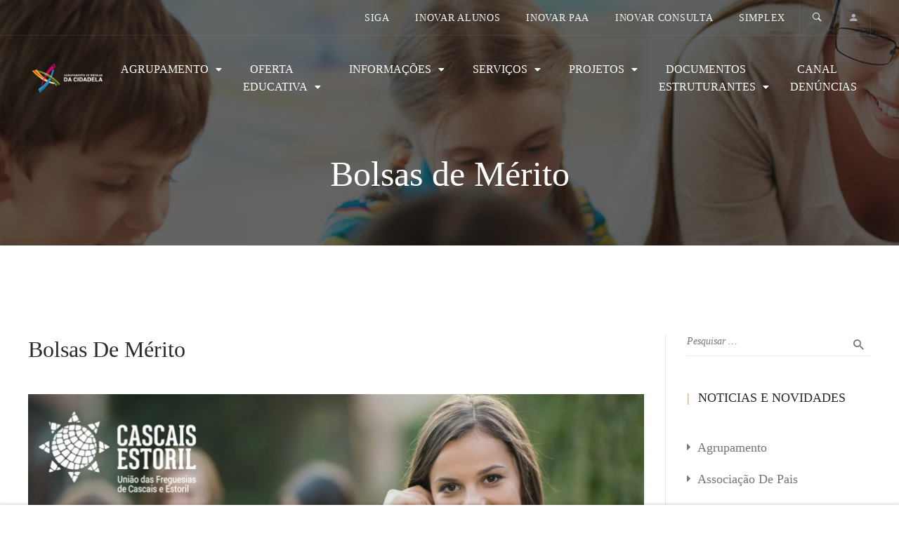

--- FILE ---
content_type: text/html; charset=UTF-8
request_url: https://aecidadela.pt/bolsas-de-merito/
body_size: 27898
content:
<!DOCTYPE html>
<html itemscope itemtype="http://schema.org/WebPage" lang="pt-PT">
<head>
	<meta charset="UTF-8">
	<link rel="profile" href="https://gmpg.org/xfn/11">
	<link rel="pingback" href="https://aecidadela.pt/xmlrpc.php">
	<script type="text/javascript" id="lpData">
/* <![CDATA[ */
var lpData = {"site_url":"https:\/\/aecidadela.pt","user_id":"0","theme":"ivy-school","lp_rest_url":"https:\/\/aecidadela.pt\/wp-json\/","nonce":"38f87ac047","is_course_archive":"","courses_url":"https:\/\/aecidadela.pt\/courses-2\/","urlParams":[],"lp_version":"4.3.2.5","lp_rest_load_ajax":"https:\/\/aecidadela.pt\/wp-json\/lp\/v1\/load_content_via_ajax\/","ajaxUrl":"https:\/\/aecidadela.pt\/wp-admin\/admin-ajax.php","lpAjaxUrl":"https:\/\/aecidadela.pt\/lp-ajax-handle","coverImageRatio":"5.16","toast":{"gravity":"bottom","position":"center","duration":3000,"close":1,"stopOnFocus":1,"classPrefix":"lp-toast"},"i18n":[]};
/* ]]> */
</script>
<script type="text/javascript" id="lpSettingCourses">
/* <![CDATA[ */
var lpSettingCourses = {"lpArchiveLoadAjax":"1","lpArchiveNoLoadAjaxFirst":"0","lpArchivePaginationType":"","noLoadCoursesJs":"0"};
/* ]]> */
</script>
		<style id="learn-press-custom-css">
			:root {
				--lp-container-max-width: 1290px;
				--lp-cotainer-padding: 1rem;
				--lp-primary-color: #ffb606;
				--lp-secondary-color: #442e66;
			}
		</style>
		<title>Bolsas de Mérito &#8211; Agrupamento de escolas da Cidadela</title>
<meta name='robots' content='max-image-preview:large' />
<meta name="viewport" content="width=device-width, initial-scale=1"><link rel="alternate" type="application/rss+xml" title="Agrupamento de escolas da Cidadela &raquo; Feed" href="https://aecidadela.pt/feed/" />
<link rel="alternate" type="application/rss+xml" title="Agrupamento de escolas da Cidadela &raquo; Feed de comentários" href="https://aecidadela.pt/comments/feed/" />
<link rel="alternate" type="application/rss+xml" title="Feed de comentários de Agrupamento de escolas da Cidadela &raquo; Bolsas de Mérito" href="https://aecidadela.pt/bolsas-de-merito/feed/" />
<link rel="alternate" title="oEmbed (JSON)" type="application/json+oembed" href="https://aecidadela.pt/wp-json/oembed/1.0/embed?url=https%3A%2F%2Faecidadela.pt%2Fbolsas-de-merito%2F" />
<link rel="alternate" title="oEmbed (XML)" type="text/xml+oembed" href="https://aecidadela.pt/wp-json/oembed/1.0/embed?url=https%3A%2F%2Faecidadela.pt%2Fbolsas-de-merito%2F&#038;format=xml" />
<style id='wp-img-auto-sizes-contain-inline-css' type='text/css'>
img:is([sizes=auto i],[sizes^="auto," i]){contain-intrinsic-size:3000px 1500px}
/*# sourceURL=wp-img-auto-sizes-contain-inline-css */
</style>
<style id='wp-block-library-inline-css' type='text/css'>
:root{--wp-block-synced-color:#7a00df;--wp-block-synced-color--rgb:122,0,223;--wp-bound-block-color:var(--wp-block-synced-color);--wp-editor-canvas-background:#ddd;--wp-admin-theme-color:#007cba;--wp-admin-theme-color--rgb:0,124,186;--wp-admin-theme-color-darker-10:#006ba1;--wp-admin-theme-color-darker-10--rgb:0,107,160.5;--wp-admin-theme-color-darker-20:#005a87;--wp-admin-theme-color-darker-20--rgb:0,90,135;--wp-admin-border-width-focus:2px}@media (min-resolution:192dpi){:root{--wp-admin-border-width-focus:1.5px}}.wp-element-button{cursor:pointer}:root .has-very-light-gray-background-color{background-color:#eee}:root .has-very-dark-gray-background-color{background-color:#313131}:root .has-very-light-gray-color{color:#eee}:root .has-very-dark-gray-color{color:#313131}:root .has-vivid-green-cyan-to-vivid-cyan-blue-gradient-background{background:linear-gradient(135deg,#00d084,#0693e3)}:root .has-purple-crush-gradient-background{background:linear-gradient(135deg,#34e2e4,#4721fb 50%,#ab1dfe)}:root .has-hazy-dawn-gradient-background{background:linear-gradient(135deg,#faaca8,#dad0ec)}:root .has-subdued-olive-gradient-background{background:linear-gradient(135deg,#fafae1,#67a671)}:root .has-atomic-cream-gradient-background{background:linear-gradient(135deg,#fdd79a,#004a59)}:root .has-nightshade-gradient-background{background:linear-gradient(135deg,#330968,#31cdcf)}:root .has-midnight-gradient-background{background:linear-gradient(135deg,#020381,#2874fc)}:root{--wp--preset--font-size--normal:16px;--wp--preset--font-size--huge:42px}.has-regular-font-size{font-size:1em}.has-larger-font-size{font-size:2.625em}.has-normal-font-size{font-size:var(--wp--preset--font-size--normal)}.has-huge-font-size{font-size:var(--wp--preset--font-size--huge)}.has-text-align-center{text-align:center}.has-text-align-left{text-align:left}.has-text-align-right{text-align:right}.has-fit-text{white-space:nowrap!important}#end-resizable-editor-section{display:none}.aligncenter{clear:both}.items-justified-left{justify-content:flex-start}.items-justified-center{justify-content:center}.items-justified-right{justify-content:flex-end}.items-justified-space-between{justify-content:space-between}.screen-reader-text{border:0;clip-path:inset(50%);height:1px;margin:-1px;overflow:hidden;padding:0;position:absolute;width:1px;word-wrap:normal!important}.screen-reader-text:focus{background-color:#ddd;clip-path:none;color:#444;display:block;font-size:1em;height:auto;left:5px;line-height:normal;padding:15px 23px 14px;text-decoration:none;top:5px;width:auto;z-index:100000}html :where(.has-border-color){border-style:solid}html :where([style*=border-top-color]){border-top-style:solid}html :where([style*=border-right-color]){border-right-style:solid}html :where([style*=border-bottom-color]){border-bottom-style:solid}html :where([style*=border-left-color]){border-left-style:solid}html :where([style*=border-width]){border-style:solid}html :where([style*=border-top-width]){border-top-style:solid}html :where([style*=border-right-width]){border-right-style:solid}html :where([style*=border-bottom-width]){border-bottom-style:solid}html :where([style*=border-left-width]){border-left-style:solid}html :where(img[class*=wp-image-]){height:auto;max-width:100%}:where(figure){margin:0 0 1em}html :where(.is-position-sticky){--wp-admin--admin-bar--position-offset:var(--wp-admin--admin-bar--height,0px)}@media screen and (max-width:600px){html :where(.is-position-sticky){--wp-admin--admin-bar--position-offset:0px}}

/*# sourceURL=wp-block-library-inline-css */
</style><style id='global-styles-inline-css' type='text/css'>
:root{--wp--preset--aspect-ratio--square: 1;--wp--preset--aspect-ratio--4-3: 4/3;--wp--preset--aspect-ratio--3-4: 3/4;--wp--preset--aspect-ratio--3-2: 3/2;--wp--preset--aspect-ratio--2-3: 2/3;--wp--preset--aspect-ratio--16-9: 16/9;--wp--preset--aspect-ratio--9-16: 9/16;--wp--preset--color--black: #000000;--wp--preset--color--cyan-bluish-gray: #abb8c3;--wp--preset--color--white: #ffffff;--wp--preset--color--pale-pink: #f78da7;--wp--preset--color--vivid-red: #cf2e2e;--wp--preset--color--luminous-vivid-orange: #ff6900;--wp--preset--color--luminous-vivid-amber: #fcb900;--wp--preset--color--light-green-cyan: #7bdcb5;--wp--preset--color--vivid-green-cyan: #00d084;--wp--preset--color--pale-cyan-blue: #8ed1fc;--wp--preset--color--vivid-cyan-blue: #0693e3;--wp--preset--color--vivid-purple: #9b51e0;--wp--preset--color--primary: #dd8808;--wp--preset--color--title: #333333;--wp--preset--color--body: #777777;--wp--preset--color--border: #eeeeee;--wp--preset--gradient--vivid-cyan-blue-to-vivid-purple: linear-gradient(135deg,rgb(6,147,227) 0%,rgb(155,81,224) 100%);--wp--preset--gradient--light-green-cyan-to-vivid-green-cyan: linear-gradient(135deg,rgb(122,220,180) 0%,rgb(0,208,130) 100%);--wp--preset--gradient--luminous-vivid-amber-to-luminous-vivid-orange: linear-gradient(135deg,rgb(252,185,0) 0%,rgb(255,105,0) 100%);--wp--preset--gradient--luminous-vivid-orange-to-vivid-red: linear-gradient(135deg,rgb(255,105,0) 0%,rgb(207,46,46) 100%);--wp--preset--gradient--very-light-gray-to-cyan-bluish-gray: linear-gradient(135deg,rgb(238,238,238) 0%,rgb(169,184,195) 100%);--wp--preset--gradient--cool-to-warm-spectrum: linear-gradient(135deg,rgb(74,234,220) 0%,rgb(151,120,209) 20%,rgb(207,42,186) 40%,rgb(238,44,130) 60%,rgb(251,105,98) 80%,rgb(254,248,76) 100%);--wp--preset--gradient--blush-light-purple: linear-gradient(135deg,rgb(255,206,236) 0%,rgb(152,150,240) 100%);--wp--preset--gradient--blush-bordeaux: linear-gradient(135deg,rgb(254,205,165) 0%,rgb(254,45,45) 50%,rgb(107,0,62) 100%);--wp--preset--gradient--luminous-dusk: linear-gradient(135deg,rgb(255,203,112) 0%,rgb(199,81,192) 50%,rgb(65,88,208) 100%);--wp--preset--gradient--pale-ocean: linear-gradient(135deg,rgb(255,245,203) 0%,rgb(182,227,212) 50%,rgb(51,167,181) 100%);--wp--preset--gradient--electric-grass: linear-gradient(135deg,rgb(202,248,128) 0%,rgb(113,206,126) 100%);--wp--preset--gradient--midnight: linear-gradient(135deg,rgb(2,3,129) 0%,rgb(40,116,252) 100%);--wp--preset--font-size--small: 13px;--wp--preset--font-size--medium: 20px;--wp--preset--font-size--large: 36px;--wp--preset--font-size--x-large: 42px;--wp--preset--spacing--20: 0.44rem;--wp--preset--spacing--30: 0.67rem;--wp--preset--spacing--40: 1rem;--wp--preset--spacing--50: 1.5rem;--wp--preset--spacing--60: 2.25rem;--wp--preset--spacing--70: 3.38rem;--wp--preset--spacing--80: 5.06rem;--wp--preset--shadow--natural: 6px 6px 9px rgba(0, 0, 0, 0.2);--wp--preset--shadow--deep: 12px 12px 50px rgba(0, 0, 0, 0.4);--wp--preset--shadow--sharp: 6px 6px 0px rgba(0, 0, 0, 0.2);--wp--preset--shadow--outlined: 6px 6px 0px -3px rgb(255, 255, 255), 6px 6px rgb(0, 0, 0);--wp--preset--shadow--crisp: 6px 6px 0px rgb(0, 0, 0);}:where(.is-layout-flex){gap: 0.5em;}:where(.is-layout-grid){gap: 0.5em;}body .is-layout-flex{display: flex;}.is-layout-flex{flex-wrap: wrap;align-items: center;}.is-layout-flex > :is(*, div){margin: 0;}body .is-layout-grid{display: grid;}.is-layout-grid > :is(*, div){margin: 0;}:where(.wp-block-columns.is-layout-flex){gap: 2em;}:where(.wp-block-columns.is-layout-grid){gap: 2em;}:where(.wp-block-post-template.is-layout-flex){gap: 1.25em;}:where(.wp-block-post-template.is-layout-grid){gap: 1.25em;}.has-black-color{color: var(--wp--preset--color--black) !important;}.has-cyan-bluish-gray-color{color: var(--wp--preset--color--cyan-bluish-gray) !important;}.has-white-color{color: var(--wp--preset--color--white) !important;}.has-pale-pink-color{color: var(--wp--preset--color--pale-pink) !important;}.has-vivid-red-color{color: var(--wp--preset--color--vivid-red) !important;}.has-luminous-vivid-orange-color{color: var(--wp--preset--color--luminous-vivid-orange) !important;}.has-luminous-vivid-amber-color{color: var(--wp--preset--color--luminous-vivid-amber) !important;}.has-light-green-cyan-color{color: var(--wp--preset--color--light-green-cyan) !important;}.has-vivid-green-cyan-color{color: var(--wp--preset--color--vivid-green-cyan) !important;}.has-pale-cyan-blue-color{color: var(--wp--preset--color--pale-cyan-blue) !important;}.has-vivid-cyan-blue-color{color: var(--wp--preset--color--vivid-cyan-blue) !important;}.has-vivid-purple-color{color: var(--wp--preset--color--vivid-purple) !important;}.has-black-background-color{background-color: var(--wp--preset--color--black) !important;}.has-cyan-bluish-gray-background-color{background-color: var(--wp--preset--color--cyan-bluish-gray) !important;}.has-white-background-color{background-color: var(--wp--preset--color--white) !important;}.has-pale-pink-background-color{background-color: var(--wp--preset--color--pale-pink) !important;}.has-vivid-red-background-color{background-color: var(--wp--preset--color--vivid-red) !important;}.has-luminous-vivid-orange-background-color{background-color: var(--wp--preset--color--luminous-vivid-orange) !important;}.has-luminous-vivid-amber-background-color{background-color: var(--wp--preset--color--luminous-vivid-amber) !important;}.has-light-green-cyan-background-color{background-color: var(--wp--preset--color--light-green-cyan) !important;}.has-vivid-green-cyan-background-color{background-color: var(--wp--preset--color--vivid-green-cyan) !important;}.has-pale-cyan-blue-background-color{background-color: var(--wp--preset--color--pale-cyan-blue) !important;}.has-vivid-cyan-blue-background-color{background-color: var(--wp--preset--color--vivid-cyan-blue) !important;}.has-vivid-purple-background-color{background-color: var(--wp--preset--color--vivid-purple) !important;}.has-black-border-color{border-color: var(--wp--preset--color--black) !important;}.has-cyan-bluish-gray-border-color{border-color: var(--wp--preset--color--cyan-bluish-gray) !important;}.has-white-border-color{border-color: var(--wp--preset--color--white) !important;}.has-pale-pink-border-color{border-color: var(--wp--preset--color--pale-pink) !important;}.has-vivid-red-border-color{border-color: var(--wp--preset--color--vivid-red) !important;}.has-luminous-vivid-orange-border-color{border-color: var(--wp--preset--color--luminous-vivid-orange) !important;}.has-luminous-vivid-amber-border-color{border-color: var(--wp--preset--color--luminous-vivid-amber) !important;}.has-light-green-cyan-border-color{border-color: var(--wp--preset--color--light-green-cyan) !important;}.has-vivid-green-cyan-border-color{border-color: var(--wp--preset--color--vivid-green-cyan) !important;}.has-pale-cyan-blue-border-color{border-color: var(--wp--preset--color--pale-cyan-blue) !important;}.has-vivid-cyan-blue-border-color{border-color: var(--wp--preset--color--vivid-cyan-blue) !important;}.has-vivid-purple-border-color{border-color: var(--wp--preset--color--vivid-purple) !important;}.has-vivid-cyan-blue-to-vivid-purple-gradient-background{background: var(--wp--preset--gradient--vivid-cyan-blue-to-vivid-purple) !important;}.has-light-green-cyan-to-vivid-green-cyan-gradient-background{background: var(--wp--preset--gradient--light-green-cyan-to-vivid-green-cyan) !important;}.has-luminous-vivid-amber-to-luminous-vivid-orange-gradient-background{background: var(--wp--preset--gradient--luminous-vivid-amber-to-luminous-vivid-orange) !important;}.has-luminous-vivid-orange-to-vivid-red-gradient-background{background: var(--wp--preset--gradient--luminous-vivid-orange-to-vivid-red) !important;}.has-very-light-gray-to-cyan-bluish-gray-gradient-background{background: var(--wp--preset--gradient--very-light-gray-to-cyan-bluish-gray) !important;}.has-cool-to-warm-spectrum-gradient-background{background: var(--wp--preset--gradient--cool-to-warm-spectrum) !important;}.has-blush-light-purple-gradient-background{background: var(--wp--preset--gradient--blush-light-purple) !important;}.has-blush-bordeaux-gradient-background{background: var(--wp--preset--gradient--blush-bordeaux) !important;}.has-luminous-dusk-gradient-background{background: var(--wp--preset--gradient--luminous-dusk) !important;}.has-pale-ocean-gradient-background{background: var(--wp--preset--gradient--pale-ocean) !important;}.has-electric-grass-gradient-background{background: var(--wp--preset--gradient--electric-grass) !important;}.has-midnight-gradient-background{background: var(--wp--preset--gradient--midnight) !important;}.has-small-font-size{font-size: var(--wp--preset--font-size--small) !important;}.has-medium-font-size{font-size: var(--wp--preset--font-size--medium) !important;}.has-large-font-size{font-size: var(--wp--preset--font-size--large) !important;}.has-x-large-font-size{font-size: var(--wp--preset--font-size--x-large) !important;}
/*# sourceURL=global-styles-inline-css */
</style>

<style id='classic-theme-styles-inline-css' type='text/css'>
/*! This file is auto-generated */
.wp-block-button__link{color:#fff;background-color:#32373c;border-radius:9999px;box-shadow:none;text-decoration:none;padding:calc(.667em + 2px) calc(1.333em + 2px);font-size:1.125em}.wp-block-file__button{background:#32373c;color:#fff;text-decoration:none}
/*# sourceURL=/wp-includes/css/classic-themes.min.css */
</style>
<link rel='stylesheet' id='builder-press-ionicons-css' href='https://aecidadela.pt/wp-content/plugins/builderpress//assets/css/fonts/ionicons.css?ver=c12a97bbc28246f0a800343908c36e4c' type='text/css' media='all' />
<link rel='stylesheet' id='builderpress-fontend-css' href='https://aecidadela.pt/wp-content/plugins/builderpress/assets/css/builderpress.css?ver=1.2.8' type='text/css' media='all' />
<link rel='stylesheet' id='contact-form-7-css' href='https://aecidadela.pt/wp-content/plugins/contact-form-7/includes/css/styles.css?ver=6.1.4' type='text/css' media='all' />
<link rel='stylesheet' id='formcraft-common-css' href='https://aecidadela.pt/wp-content/plugins/formcraft3/dist/formcraft-common.css?ver=3.9.12' type='text/css' media='all' />
<link rel='stylesheet' id='formcraft-form-css' href='https://aecidadela.pt/wp-content/plugins/formcraft3/dist/form.css?ver=3.9.12' type='text/css' media='all' />
<link rel='stylesheet' id='bookly-ladda.min.css-css' href='https://aecidadela.pt/wp-content/plugins/bookly-responsive-appointment-booking-tool/frontend/resources/css/ladda.min.css?ver=26.5' type='text/css' media='all' />
<link rel='stylesheet' id='bookly-tailwind.css-css' href='https://aecidadela.pt/wp-content/plugins/bookly-responsive-appointment-booking-tool/backend/resources/tailwind/tailwind.css?ver=26.5' type='text/css' media='all' />
<link rel='stylesheet' id='bookly-modern-booking-form-calendar.css-css' href='https://aecidadela.pt/wp-content/plugins/bookly-responsive-appointment-booking-tool/frontend/resources/css/modern-booking-form-calendar.css?ver=26.5' type='text/css' media='all' />
<link rel='stylesheet' id='bookly-bootstrap-icons.min.css-css' href='https://aecidadela.pt/wp-content/plugins/bookly-responsive-appointment-booking-tool/frontend/resources/css/bootstrap-icons.min.css?ver=26.5' type='text/css' media='all' />
<link rel='stylesheet' id='bookly-intlTelInput.css-css' href='https://aecidadela.pt/wp-content/plugins/bookly-responsive-appointment-booking-tool/frontend/resources/css/intlTelInput.css?ver=26.5' type='text/css' media='all' />
<link rel='stylesheet' id='bookly-bookly-main.css-css' href='https://aecidadela.pt/wp-content/plugins/bookly-responsive-appointment-booking-tool/frontend/resources/css/bookly-main.css?ver=26.5' type='text/css' media='all' />
<link rel='stylesheet' id='bookly-bootstrap.min.css-css' href='https://aecidadela.pt/wp-content/plugins/bookly-responsive-appointment-booking-tool/backend/resources/bootstrap/css/bootstrap.min.css?ver=26.5' type='text/css' media='all' />
<link rel='stylesheet' id='bookly-customer-profile.css-css' href='https://aecidadela.pt/wp-content/plugins/bookly-addon-pro/frontend/modules/customer_profile/resources/css/customer-profile.css?ver=9.6' type='text/css' media='all' />
<link rel='stylesheet' id='tablepress-default-css' href='https://aecidadela.pt/wp-content/plugins/tablepress/css/build/default.css?ver=3.2.6' type='text/css' media='all' />
<link rel='stylesheet' id='builder-press-slick-css' href='https://aecidadela.pt/wp-content/plugins/builderpress/assets/libs/slick/slick.css?ver=1.8.1' type='text/css' media='all' />
<link rel='stylesheet' id='dashicons-css' href='https://aecidadela.pt/wp-includes/css/dashicons.min.css?ver=c12a97bbc28246f0a800343908c36e4c' type='text/css' media='all' />
<link rel='stylesheet' id='bsf-Defaults-css' href='https://aecidadela.pt/wp-content/uploads/smile_fonts/Defaults/Defaults.css?ver=3.19.18' type='text/css' media='all' />
<link rel='stylesheet' id='learnpress-widgets-css' href='https://aecidadela.pt/wp-content/plugins/learnpress/assets/css/widgets.min.css?ver=4.3.2.5' type='text/css' media='all' />
<link rel='stylesheet' id='builder-ionicons-css' href='https://aecidadela.pt/wp-content/themes/ivy-school/assets/css/libs/ionicons/ionicons.css?ver=1.6.1' type='text/css' media='all' />
<link rel='stylesheet' id='font-awesome-5-all-css' href='https://aecidadela.pt/wp-content/themes/ivy-school/assets/css/libs/awesome/all.min.css?ver=1.6.1' type='text/css' media='all' />
<link rel='stylesheet' id='font-awesome-4-shim-css' href='https://aecidadela.pt/wp-content/themes/ivy-school/assets/css/libs/awesome/v4-shims.min.css?ver=1.6.1' type='text/css' media='all' />
<link rel='stylesheet' id='select2-style-css' href='https://aecidadela.pt/wp-content/themes/ivy-school/assets/css/libs/select2/core.css?ver=c12a97bbc28246f0a800343908c36e4c' type='text/css' media='all' />
<link rel='stylesheet' id='builder-press-bootstrap-css' href='https://aecidadela.pt/wp-content/themes/ivy-school/assets/css/libs/bootstrap/bootstrap.css?ver=c12a97bbc28246f0a800343908c36e4c' type='text/css' media='all' />
<link rel='stylesheet' id='magnific-css' href='https://aecidadela.pt/wp-content/themes/ivy-school/assets/css/magnific-popup.css?ver=c12a97bbc28246f0a800343908c36e4c' type='text/css' media='all' />
<link rel='stylesheet' id='thim-style-css' href='https://aecidadela.pt/wp-content/themes/ivy-school/style.css?ver=1.6.1' type='text/css' media='all' />
<style id='thim-style-inline-css' type='text/css'>
:root{--thim-body-primary-color:#dd8808;--thim-body_primary_color_rgb:221,136,8;--thim-body-primary2-color:#1e73be;--thim-body_primary2_color_rgb:30,115,190;--thim-button-text-color:#fff;--thim-button-hover-color:#1e73be;--thim-header-background-color:rgba(255,255,255,0);--thim-header-padding-top:15px;--thim-header-padding-bottom:15px;--thim-theme-feature-preloading-style-background:#ffffff;--thim-theme-feature-preloading-style-color:#f97a48;--thim-width-logo:260px;--thim-topbar-background-color:rgba(255,255,255,0);--thim-topbar-separated-line:rgba(183,183,183,0.1);--thim-font-topbar-font-size:14px;--thim-font-topbar-color:#aeaeae;--thim-topbar-height:48px;--thim-main-menu-typo-font-family:Roboto;--thim-main-menu-typo-variant:regular;--thim-main-menu-typo-font-size:16px;--thim-main-menu-typo-line-height:1.5;--thim-main-menu-typo-letter-spacing:0px;--thim-main-menu-typo-text-transform:inherit;--thim-main-menu-typo-color:#ffffff;--thim-main-menu-hover-color:#f9ba15;--thim-header-sticky-padding-top:17px;--thim-header-sticky-padding-bottom:17px;--thim-sticky-menu-background-color:rgba(30,115,190,0.65);--thim-sticky-menu-text-color:#ffffff;--thim-sticky-menu-text-color-hover:#f9ba15;--thim-sub-menu-background-color:#ffffff;--thim-sub-menu-text-color:#333333;--thim-sub-menu-text-color-hover:#f9ba15;--thim-bg-mobile-menu-color:#232323;--thim-mobile-menu-text-color:#777;--thim-mobile-menu-text-hover-color:#fff;--thim-page-title-background-color:#111111;--thim-page-title-background-opacity:0.65;--thim-page-title-height:350px;--thim-page-title-padding-top:155px;--thim-font-page-title-font-size:50px;--thim-font-page-title-color:#ffffff;--thim-font-page-title-text-align:center;--thim-font-page-title-description-font-size:20px;--thim-font-page-title-description-color:#ffffff;--thim-font-breadcrumb-font-size:16px;--thim-font-breadcrumb-color:#fff;--thim-sidebar-widget-title-font-size:20px;--thim-sidebar-widget-title-color:#333333;--thim-footer-background-color:#ffffff;--thim-footer-color-title:#000000;--thim-footer-color-text:#aeaeae;--thim-footer-color-link:#aeaeae;--thim-footer-color-hover:#000000;--thim-font-body-font-family:Poppins;--thim-font-body-variant:300;--thim-font-body-font-size:15px;--thim-font-body-line-height:25px;--thim-font-body-letter-spacing:0px;--thim-font-body-color:#777777;--thim-font-body-text-transform:none;--thim-font-title-font-family:Poppins;--thim-font-title-color:#333333;--thim-font-title-variant:300;--thim-font_title_color_rgb:51,51,51;--thim-font-subtitle-font-family:Poppins;--thim-font-subtitle-color:#fff;--thim-font-subtitle-variant:Bold;--thim-font-h1-font-size:28px;--thim-font-h1-line-height:1;--thim-font-h1-text-transform:none;--thim-font-h2-font-size:24px;--thim-font-h2-line-height:1;--thim-font-h2-text-transform:none;--thim-font-h3-font-size:18px;--thim-font-h3-line-height:1;--thim-font-h3-text-transform:none;--thim-font-h4-font-size:16px;--thim-font-h4-line-height:1;--thim-font-h4-text-transform:none;--thim-font-h5-font-size:14px;--thim-font-h5-line-height:1;--thim-font-h5-text-transform:none;--thim-font-h6-font-size:12px;--thim-font-h6-line-height:1;--thim-font-h6-text-transform:none;--thim-copyright-background-color:#ebe9e9;--thim-font-copyright-color-text:#000000;--thim-font-copyright-color-link:#2c9dd8;--thim-font-copyright-color-hover:#ffffff;--thim-mobile-menu-hamburger-color:#fff;--thim-mobile-menu-background-color:#222222;--thim-text-color-header-mobile:#ffffff;--thim-text-color-hover-header-mobile:#328fe0;--thim-background-boxed-color:#FFFFFF;--thim-background-boxed-image-repeat:no-repeat;--thim-background-boxed-image-position:center;--thim-background-boxed-image-attachment:fixed;--thim-background-boxed-pattern-image:url("https://localhost/thimpress-projects/ivy-school/wp-content/themes/ivy-school/assets/images/patterns/pattern1.png");--thim-background-main-image-repeat:no-repeat;--thim-background-main-image-position:center;--thim-background-main-image:url("https://aecidadela.pt/wp-content/uploads/2019/07/MATRICULAS.jpg");--thim-background-main-image-attachment:fixed;--thim-background-main-pattern-image:url("https://aecidadela.pt/wp-content/themes/ivy-school/assets/images/patterns/pattern12.png");--thim-background-main-color:rgba(255,255,255,0);}
/*# sourceURL=thim-style-inline-css */
</style>
<script type="text/javascript" src="https://aecidadela.pt/wp-includes/js/jquery/jquery.min.js?ver=3.7.1" id="jquery-core-js"></script>
<script type="text/javascript" src="https://aecidadela.pt/wp-includes/js/jquery/jquery-migrate.min.js?ver=3.4.1" id="jquery-migrate-js"></script>
<script type="text/javascript" src="https://aecidadela.pt/wp-content/plugins/builderpress/assets/libs/slick/slick.min.js?ver=1.8.1" id="builder-press-slick-js"></script>
<script type="text/javascript" src="https://aecidadela.pt/wp-content/plugins/builderpress/assets/js/builderpress.js?ver=1.2.8" id="builderpress-fontend-js"></script>
<script type="text/javascript" src="https://aecidadela.pt/wp-content/plugins/bookly-responsive-appointment-booking-tool/frontend/resources/js/spin.min.js?ver=26.5" id="bookly-spin.min.js-js"></script>
<script type="text/javascript" id="bookly-globals-js-extra">
/* <![CDATA[ */
var BooklyL10nGlobal = {"csrf_token":"5a07f2b8bc","ajax_url_backend":"https://aecidadela.pt/wp-admin/admin-ajax.php","ajax_url_frontend":"https://aecidadela.pt/wp-admin/admin-ajax.php","mjsTimeFormat":"HH:mm","datePicker":{"format":"DD/MM/YYYY","monthNames":["Janeiro","Fevereiro","Mar\u00e7o","Abril","Maio","Junho","Julho","Agosto","Setembro","Outubro","Novembro","Dezembro"],"daysOfWeek":["Dom","Seg","Ter","Qua","Qui","Sex","S\u00e1b"],"firstDay":1,"monthNamesShort":["Jan","Fev","Mar","Abr","Mai","Jun","Jul","Ago","Set","Out","Nov","Dez"],"dayNames":["Domingo","Segunda-feira","Ter\u00e7a-feira","Quarta-feira","Quinta-feira","Sexta-feira","S\u00e1bado"],"dayNamesShort":["Dom","Seg","Ter","Qua","Qui","Sex","S\u00e1b"],"meridiem":{"am":"am","pm":"pm","AM":"AM","PM":"PM"}},"dateRange":{"format":"DD/MM/YYYY","applyLabel":"Aplicar","cancelLabel":"Cancelar","fromLabel":"De","toLabel":"At\u00e9","customRangeLabel":"Intervalo personalizado","tomorrow":"Amanh\u00e3","today":"Hoje","anyTime":"A qualquer momento","yesterday":"Ontem","last_7":"\u00daltimos 7 dias","last_30":"\u00daltimos 30 dias","next_7":"Pr\u00f3ximos 7 dias","next_30":"Pr\u00f3ximos 30 dias","thisMonth":"Neste m\u00eas","nextMonth":"Pr\u00f3ximo m\u00eas","lastMonth":"\u00daltimo m\u00eas","firstDay":1},"l10n":{"apply":"Aplicar","cancel":"Cancelar","areYouSure":"Tem a certeza?"},"addons":["pro","payu-latam","2checkout","authorize-net","coupons","custom-fields","mollie","payson","stripe","group-booking","cart"],"cloud_products":[],"data":{}};
//# sourceURL=bookly-globals-js-extra
/* ]]> */
</script>
<script type="text/javascript" src="https://aecidadela.pt/wp-content/plugins/bookly-responsive-appointment-booking-tool/frontend/resources/js/ladda.min.js?ver=26.5" id="bookly-ladda.min.js-js"></script>
<script type="text/javascript" src="https://aecidadela.pt/wp-content/plugins/bookly-responsive-appointment-booking-tool/backend/resources/js/moment.min.js?ver=26.5" id="bookly-moment.min.js-js"></script>
<script type="text/javascript" src="https://aecidadela.pt/wp-content/plugins/bookly-responsive-appointment-booking-tool/frontend/resources/js/hammer.min.js?ver=26.5" id="bookly-hammer.min.js-js"></script>
<script type="text/javascript" src="https://aecidadela.pt/wp-content/plugins/bookly-responsive-appointment-booking-tool/frontend/resources/js/jquery.hammer.min.js?ver=26.5" id="bookly-jquery.hammer.min.js-js"></script>
<script type="text/javascript" src="https://aecidadela.pt/wp-content/plugins/bookly-responsive-appointment-booking-tool/frontend/resources/js/qrcode.js?ver=26.5" id="bookly-qrcode.js-js"></script>
<script type="text/javascript" id="bookly-bookly.min.js-js-extra">
/* <![CDATA[ */
var BooklyL10n = {"ajaxurl":"https://aecidadela.pt/wp-admin/admin-ajax.php","csrf_token":"5a07f2b8bc","months":["Janeiro","Fevereiro","Mar\u00e7o","Abril","Maio","Junho","Julho","Agosto","Setembro","Outubro","Novembro","Dezembro"],"days":["Domingo","Segunda-feira","Ter\u00e7a-feira","Quarta-feira","Quinta-feira","Sexta-feira","S\u00e1bado"],"daysShort":["Dom","Seg","Ter","Qua","Qui","Sex","S\u00e1b"],"monthsShort":["Jan","Fev","Mar","Abr","Mai","Jun","Jul","Ago","Set","Out","Nov","Dez"],"show_more":"Mostrar mais","sessionHasExpired":"A sua sess\u00e3o expirou. Por favor prima \"Ok\" para refrescar a p\u00e1gina"};
//# sourceURL=bookly-bookly.min.js-js-extra
/* ]]> */
</script>
<script type="text/javascript" src="https://aecidadela.pt/wp-content/plugins/bookly-responsive-appointment-booking-tool/frontend/resources/js/bookly.min.js?ver=26.5" id="bookly-bookly.min.js-js"></script>
<script type="text/javascript" src="https://aecidadela.pt/wp-content/plugins/bookly-responsive-appointment-booking-tool/frontend/resources/js/intlTelInput.min.js?ver=26.5" id="bookly-intlTelInput.min.js-js"></script>
<script type="text/javascript" id="bookly-customer-profile.js-js-extra">
/* <![CDATA[ */
var BooklyCustomerProfileL10n = {"csrf_token":"5a07f2b8bc","show_more":"Mostrar mais"};
//# sourceURL=bookly-customer-profile.js-js-extra
/* ]]> */
</script>
<script type="text/javascript" src="https://aecidadela.pt/wp-content/plugins/bookly-addon-pro/frontend/modules/customer_profile/resources/js/customer-profile.js?ver=9.6" id="bookly-customer-profile.js-js"></script>
<script type="text/javascript" src="https://aecidadela.pt/wp-content/plugins/learnpress/assets/js/dist/loadAJAX.min.js?ver=4.3.2.5" id="lp-load-ajax-js" async="async" data-wp-strategy="async"></script>
<script></script><link rel="https://api.w.org/" href="https://aecidadela.pt/wp-json/" /><link rel="alternate" title="JSON" type="application/json" href="https://aecidadela.pt/wp-json/wp/v2/posts/10822" /><link rel="EditURI" type="application/rsd+xml" title="RSD" href="https://aecidadela.pt/xmlrpc.php?rsd" />
<link rel="canonical" href="https://aecidadela.pt/bolsas-de-merito/" />

				<meta property="og:title" content="Bolsas de Mérito"/>
				<meta property="og:description" content="Agrupamento de escolas da Cidadela"/>
				<meta property="og:type" content="article"/>
				<meta property="og:url" content="https://aecidadela.pt/bolsas-de-merito/"/>
				<meta property="og:site_name" content="Agrupamento de escolas da Cidadela"/>
				<meta property="og:image" content="https://aecidadela.pt/wp-content/uploads/2020/10/Bolsa-merito.jpg"/>

						            <script type="text/javascript">
                function tc_insert_internal_css(css) {
                    var tc_style = document.createElement("style");
                    tc_style.type = "text/css";
                    tc_style.setAttribute('data-type', 'tc-internal-css');
                    var tc_style_content = document.createTextNode(css);
                    tc_style.appendChild(tc_style_content);
                    document.head.appendChild(tc_style);
                }
            </script>
			<meta name="generator" content="Powered by WPBakery Page Builder - drag and drop page builder for WordPress."/>
<meta name="generator" content="Powered by Slider Revolution 6.7.34 - responsive, Mobile-Friendly Slider Plugin for WordPress with comfortable drag and drop interface." />
<link rel="icon" href="https://aecidadela.pt/wp-content/uploads/2019/06/cropped-logo-1-32x32.png" sizes="32x32" />
<link rel="icon" href="https://aecidadela.pt/wp-content/uploads/2019/06/cropped-logo-1-192x192.png" sizes="192x192" />
<link rel="apple-touch-icon" href="https://aecidadela.pt/wp-content/uploads/2019/06/cropped-logo-1-180x180.png" />
<meta name="msapplication-TileImage" content="https://aecidadela.pt/wp-content/uploads/2019/06/cropped-logo-1-270x270.png" />
<script>function setREVStartSize(e){
			//window.requestAnimationFrame(function() {
				window.RSIW = window.RSIW===undefined ? window.innerWidth : window.RSIW;
				window.RSIH = window.RSIH===undefined ? window.innerHeight : window.RSIH;
				try {
					var pw = document.getElementById(e.c).parentNode.offsetWidth,
						newh;
					pw = pw===0 || isNaN(pw) || (e.l=="fullwidth" || e.layout=="fullwidth") ? window.RSIW : pw;
					e.tabw = e.tabw===undefined ? 0 : parseInt(e.tabw);
					e.thumbw = e.thumbw===undefined ? 0 : parseInt(e.thumbw);
					e.tabh = e.tabh===undefined ? 0 : parseInt(e.tabh);
					e.thumbh = e.thumbh===undefined ? 0 : parseInt(e.thumbh);
					e.tabhide = e.tabhide===undefined ? 0 : parseInt(e.tabhide);
					e.thumbhide = e.thumbhide===undefined ? 0 : parseInt(e.thumbhide);
					e.mh = e.mh===undefined || e.mh=="" || e.mh==="auto" ? 0 : parseInt(e.mh,0);
					if(e.layout==="fullscreen" || e.l==="fullscreen")
						newh = Math.max(e.mh,window.RSIH);
					else{
						e.gw = Array.isArray(e.gw) ? e.gw : [e.gw];
						for (var i in e.rl) if (e.gw[i]===undefined || e.gw[i]===0) e.gw[i] = e.gw[i-1];
						e.gh = e.el===undefined || e.el==="" || (Array.isArray(e.el) && e.el.length==0)? e.gh : e.el;
						e.gh = Array.isArray(e.gh) ? e.gh : [e.gh];
						for (var i in e.rl) if (e.gh[i]===undefined || e.gh[i]===0) e.gh[i] = e.gh[i-1];
											
						var nl = new Array(e.rl.length),
							ix = 0,
							sl;
						e.tabw = e.tabhide>=pw ? 0 : e.tabw;
						e.thumbw = e.thumbhide>=pw ? 0 : e.thumbw;
						e.tabh = e.tabhide>=pw ? 0 : e.tabh;
						e.thumbh = e.thumbhide>=pw ? 0 : e.thumbh;
						for (var i in e.rl) nl[i] = e.rl[i]<window.RSIW ? 0 : e.rl[i];
						sl = nl[0];
						for (var i in nl) if (sl>nl[i] && nl[i]>0) { sl = nl[i]; ix=i;}
						var m = pw>(e.gw[ix]+e.tabw+e.thumbw) ? 1 : (pw-(e.tabw+e.thumbw)) / (e.gw[ix]);
						newh =  (e.gh[ix] * m) + (e.tabh + e.thumbh);
					}
					var el = document.getElementById(e.c);
					if (el!==null && el) el.style.height = newh+"px";
					el = document.getElementById(e.c+"_wrapper");
					if (el!==null && el) {
						el.style.height = newh+"px";
						el.style.display = "block";
					}
				} catch(e){
					console.log("Failure at Presize of Slider:" + e)
				}
			//});
		  };</script>
<style id="thim-customizer-inline-styles">400: Invalid selector Fonts400:&nbsp;Invalid selectorExpected a digitPoppins:wght@300;400;Bold
                     ^For reference, see the Google Fonts API documentation.</style>            <script type="text/javascript">
                if (typeof ajaxurl === 'undefined') {
                    /* <![CDATA[ */
                    var ajaxurl = "https://aecidadela.pt/wp-admin/admin-ajax.php";
                    /* ]]> */
                }
            </script>
					<script type="text/javascript">
			if (typeof ajaxurl === 'undefined') {
				/* <![CDATA[ */
				var ajaxurl = "https://aecidadela.pt/wp-admin/admin-ajax.php";
				/* ]]> */
			}
		</script>
		<noscript><style> .wpb_animate_when_almost_visible { opacity: 1; }</style></noscript><style id="yellow-pencil">
/*
	The following CSS codes are created by the YellowPencil plugin.
	https://yellowpencil.waspthemes.com/
*/
.wrap-element .item-post .date-post{display:none;}.collection-summary .learn-press-collections .learn-press-message{display:none;}.blog-list .hentry .entry-date{display:none;}.wrapper-entry-top .entry-top .entry-date{display:none;}.share-text .entry-description .entry-navigation-post{pointer-events:auto;display:none;}
</style><link rel='stylesheet' id='js_composer_front-css' href='https://aecidadela.pt/wp-content/plugins/js_composer/assets/css/js_composer.min.css?ver=8.4.1' type='text/css' media='all' />
<link rel='stylesheet' id='builderpress-element-search-posts-css' href='https://aecidadela.pt/wp-content/plugins/builderpress/inc/elements/general/search-posts/assets/css/search-posts.css?ver=1.2.8' type='text/css' media='all' />
<link rel='stylesheet' id='builder-press-magnific-popup-css' href='https://aecidadela.pt/wp-content/plugins/builderpress/assets/libs/magnific-popup/magnific-popup.css?ver=1.1.0' type='text/css' media='all' />
<link rel='stylesheet' id='builderpress-element-login-popup-css' href='https://aecidadela.pt/wp-content/plugins/builderpress/inc/elements/general/login-popup/assets/css/login-popup.css?ver=1.2.8' type='text/css' media='all' />
<link rel='stylesheet' id='builderpress-element-posts-css' href='https://aecidadela.pt/wp-content/plugins/builderpress/inc/elements/general/posts/assets/css/posts.css?ver=1.2.8' type='text/css' media='all' />
<link rel='stylesheet' id='builderpress-element-icon-box-css' href='https://aecidadela.pt/wp-content/plugins/builderpress/inc/elements/general/icon-box/assets/css/icon-box.css?ver=1.2.8' type='text/css' media='all' />
<link rel='stylesheet' id='builder-press-owl-carousel-css' href='https://aecidadela.pt/wp-content/plugins/builderpress/assets/libs/owl-carousel/owl.carousel.min.css?ver=2.3.4' type='text/css' media='all' />
<link rel='stylesheet' id='builderpress-element-brands-css' href='https://aecidadela.pt/wp-content/plugins/builderpress/inc/elements/general/brands/assets/css/brands.css?ver=1.2.8' type='text/css' media='all' />
<link rel='stylesheet' id='rs-plugin-settings-css' href='//aecidadela.pt/wp-content/plugins/revslider/sr6/assets/css/rs6.css?ver=6.7.34' type='text/css' media='all' />
<style id='rs-plugin-settings-inline-css' type='text/css'>
#rs-demo-id {}
/*# sourceURL=rs-plugin-settings-inline-css */
</style>
</head>
<body data-rsssl=1 class="wp-singular post-template-default single single-post postid-10822 single-format-standard wp-embed-responsive wp-theme-ivy-school non-logged-in group-blog bg-type-color responsive auto-login box-shadow have-footer-top default_courses nofixcss lp-4 wpb-js-composer js-comp-ver-8.4.1 vc_responsive">
<div id="thim-preloading">
<div class="sk-wave">
	<div class="sk-rect sk-rect1"></div>
	<div class="sk-rect sk-rect2"></div>
	<div class="sk-rect sk-rect3"></div>
	<div class="sk-rect sk-rect4"></div>
	<div class="sk-rect sk-rect5"></div>
</div></div>
<div id="wrapper-container" class="content-pusher creative-right bg-type-color">

	
	<div id="thimHeaderTopBar" class="thim-topbar default style-overlay "><div class="container">
            <div class="row-topbar">
            <div id="thimTopBarLeft" class="thim-topbar-left">
                <div id="text-6" class="widget widget_text">			<div class="textwidget"></div>
		</div>            </div>
            <div id="thimTopBarRight" class="thim-topbar-right">
                <div id="thim_layout_builder-1" class="widget widget_thim_layout_builder"><div class="vc_row wpb_row vc_row-fluid bp-background-size-auto"><div class="wpb_column vc_column_container vc_col-sm-12 bp-background-size-auto"><div class="vc_column-inner" ><div class="wpb_wrapper"><div  class="vc_wp_custommenu wpb_content_element link-topbar"><div class="widget widget_nav_menu"><div class="menu-top-menu-container"><ul id="menu-top-menu" class="menu"><li id="menu-item-10831" class="menu-item menu-item-type-custom menu-item-object-custom menu-item-10831 tc-menu-item tc-menu-depth-0 tc-menu-align-left tc-menu-layout-default"><a target="_blank" href="https://siga.edubox.pt/auth" class="tc-menu-inner">Siga</a></li>
<li id="menu-item-8317" class="menu-item menu-item-type-custom menu-item-object-custom menu-item-8317 tc-menu-item tc-menu-depth-0 tc-menu-align-left tc-menu-layout-default"><a target="_blank" href="https://aecidadela.cascaiseducacao.pt/Alunos/Inicial.wgx" class="tc-menu-inner">INOVAR Alunos</a></li>
<li id="menu-item-8319" class="menu-item menu-item-type-custom menu-item-object-custom menu-item-8319 tc-menu-item tc-menu-depth-0 tc-menu-align-left tc-menu-layout-default"><a target="_blank" href="https://aecidadela.cascaiseducacao.pt/PAA/Inicial.wgx" class="tc-menu-inner">Inovar PAA</a></li>
<li id="menu-item-8766" class="menu-item menu-item-type-custom menu-item-object-custom menu-item-8766 tc-menu-item tc-menu-depth-0 tc-menu-align-left tc-menu-layout-default"><a target="_blank" href="https://aecidadela.cascaiseducacao.pt/consulta/app/index.html#/login" class="tc-menu-inner">Inovar Consulta</a></li>
<li id="menu-item-13237" class="menu-item menu-item-type-custom menu-item-object-custom menu-item-13237 tc-menu-item tc-menu-depth-0 tc-menu-align-left tc-menu-layout-default"><a href="https://simplex.aecidadela.pt/login" class="tc-menu-inner">Simplex</a></li>
</ul></div></div></div>
<div class="bp-element bp-element-search  layout-1  " >

    
<!--search posts element-->

    
    <!--    button search-->
    <div class="search-button"></div>

    <div class="search-form">

        <!--        button close-->
        <span class="close-form"></span>

        <!--        search form-->
        <form role="search" method="get" class="form-search" action="https://aecidadela.pt/">
            <input type="search" class="search-field" value="" name="s"
                   required/>
            <span class="search-notice"> Hit enter to search or ESC to close</span>
        </form>

        <ul class="list-search list-unstyled"></ul>
    </div>

</div>
<div class="bp-element bp-element-login-popup    layout-2 " >
    <div class="login-links">

		    <a class="login" data-active=".box-login" data-effect="mfp-zoom-in"
       title="Login"
       href="#bp-popup-login"><i class="ion-android-person"></i></a>

    </div>

	        <div id="bp-popup-login"
             class="white-popup mfp-with-anim mfp-hide ">

            <div class="loginwrapper">
                <!--                register-->
				
<div class="login-popup box-register">

    <div class="media-content" style="background-image: url(https://aecidadela.pt/wp-content/uploads/2018/10/event-02.jpg)">

    </div>

    <div class="inner-login">

        <h3 class="title">
            <span class="current-title">Register</span>

            <span><a href="#login" class="display-box"
                     data-display=".box-login">Login</a></span>
        </h3>

        <div class="form-row">
            <div class="wrap-form">
                <div class="form-desc">We will need...</div>
                                <form name="loginform" id="popupRegisterForm"
                      action="https://aecidadela.pt/wp-login.php?action=register"
                      method="post">
                    <input type="hidden" id="register_security" name="register_security" value="1ca5d7d010" /><input type="hidden" name="_wp_http_referer" value="/bolsas-de-merito/" />                    <p class="login-username">
                        <input required
                               placeholder="Username"
                               type="text" name="user_login" class="input"/>
                    </p>

                    <p class="login-email">
                        <input required
                               placeholder="Email Address"
                               type="email" name="user_email" class="input"/>
                    </p>


                    <p class="login-password">
                        <input required
                               placeholder="Password"
                               type="password" name="password" class="input"/>
                    </p>

                    <p class="login-password">
                        <input required
                               placeholder="Confirm Password"
                               type="password" name="repeat_password" class="input"/>
                    </p>

                    
                    <p class="login-submit">
                        <input type="submit" name="wp-submit" id="popupRegisterSubmit"
                               class="button button-primary button-large"
                               value="Sign Up">
                        <input type="hidden" name="redirect_to"
                               value="https://aecidadela.pt/bolsas-de-merito/">
                    </p>

                    <div class="popup-message"></div>
                </form>
            </div>
                    </div>

    </div>
</div>
                <!--login-->
				
<div class="login-popup box-login">

    <div class="media-content" style="background-image: url(https://aecidadela.pt/wp-content/uploads/2018/10/event-02.jpg)"></div>

    <div class="inner-login">

        <h3 class="title">
			                <span><a href="#register" class="display-box"
                         data-display=".box-register">Register</a></span>
			
            <span class="current-title">Login</span>
        </h3>

        <div class="form-row">
            <div class="wrap-form">
                <div class="form-desc">We will need...</div>
				<form name="loginform" id="loginform" action="https://aecidadela.pt/wp-login.php" method="post"><p class="login-username">
				<label for="bp_login_name">Nome de utilizador ou endereço de email</label>
				<input type="text" name="log" id="bp_login_name" autocomplete="username" class="input" value="" size="20" />
			</p><p class="login-password">
				<label for="bp_login_pass">Senha</label>
				<input type="password" name="pwd" id="bp_login_pass" autocomplete="current-password" spellcheck="false" class="input" value="" size="20" />
			</p><p class="login-remember"><label><input name="rememberme" type="checkbox" id="rememberme" value="forever" /> Manter sessão</label></p><p class="login-submit">
				<input type="submit" name="wp-submit" id="wp-submit" class="button button-primary" value="Sign In" />
				<input type="hidden" name="redirect_to" value="https://aecidadela.pt/" />
			</p></form>                <p class="link-bottom"><a href="#losspw" class="display-box"
                                          data-display=".box-lostpass">Lost your password?</a>
                </p>
            </div>

			        </div>

    </div>
</div>
                <!--                lost password-->
				
<div class="login-popup box-lostpass">
    <div class="media-content" style="background-image: url(https://aecidadela.pt/wp-content/uploads/2018/10/event-02.jpg)">
    </div>

    <div class="inner-login">

        <h3 class="title">
			                <span><a href="#register" class="display-box"
                         data-display=".box-register">Register</a></span>
			
			                <span class="current-title">Reset Password</span>
			        </h3>

        <div class="form-row">
            <form name="lostpasswordform" id="lostpasswordform"
                  action="https://aecidadela.pt/wp-login.php?action=lostpassword"
                  method="post">
                <p class="description">Please enter your username or email address. You will receive a link to create a new password via email.</p>
                <p class="login-username">
                    <input placeholder="Username or email"
                           type="text" name="user_login" id="user_login_lostpass"
                           class="input"/>
                </p>
                <input type="hidden" name="redirect_to"
                       value="https://aecidadela.pt/account/?result=reset"/>
                <p>
                    <input type="submit" name="wp-submit-lostpass" id="wp-submit-lostpass"
                           class="button button-primary button-large"
                           value="Reset password"/>
                </p>

				
                <p class="link-bottom">Are you a member?                     <a href="#login" class="display-box"
                       data-display=".box-login">Sign in now</a>
                </p>
            </form>
        </div>
    </div>
</div>            </div>

        </div>
	</div>




</div></div></div></div></div>            </div>
        </div>
    </div>
</div>
	<header id="masthead" class="site-header affix-top header-overlay sticky-header custom-sticky has-retina-logo header_v1 transparent default">
		<div class="container">
	<div class="header-wrapper">
		<div class="width-logo sm-logo">
			<a class="no-sticky-logo" href="https://aecidadela.pt/" title="Agrupamento de escolas da Cidadela - Agrupamento de escolas da Cidadela" rel="home"><img class="logo" src="https://aecidadela.pt/wp-content/uploads/2019/06/Logo-AE-Cidadela_White.png" alt="Agrupamento de escolas da Cidadela" /><img class="retina-logo" src="https://aecidadela.pt/wp-content/uploads/2019/06/Logo-AE-Cidadela_White.png" alt="Agrupamento de escolas da Cidadela" /><img class="mobile-logo" src="https://aecidadela.pt/wp-content/uploads/2019/06/Logo-AE-Cidadela_2Assinatura_cor.png" alt="Agrupamento de escolas da Cidadela" /></a>			<a href="https://aecidadela.pt/" title="Agrupamento de escolas da Cidadela - Agrupamento de escolas da Cidadela" rel="home" class="sticky-logo">
					<img src="https://aecidadela.pt/wp-content/uploads/2019/06/Logo-AE-Cidadela_2Assinatura_cor.png" alt="Agrupamento de escolas da Cidadela" /></a>		</div>

		<div class="header-menu">
			<nav class="width-navigation main-navigation">
				

    <ul id="primaryMenu">
        <li id="menu-item-8589" class="menu-item menu-item-type-post_type menu-item-object-page menu-item-has-children menu-item-8589 tc-menu-item tc-menu-depth-0 tc-menu-align-left tc-menu-layout-default"><a href="https://aecidadela.pt/agrupamento/" class="tc-menu-inner">AGRUPAMENTO</a>
<ul class="sub-menu">
	<li id="menu-item-8282" class="menu-item menu-item-type-custom menu-item-object-custom menu-item-has-children menu-item-8282 tc-menu-item tc-menu-depth-1 tc-menu-align-left"><a href="#" class="tc-menu-inner tc-megamenu-title">Escolas</a>
	<ul class="sub-menu">
		<li id="menu-item-8488" class="menu-item menu-item-type-post_type menu-item-object-page menu-item-8488 tc-menu-item tc-menu-depth-2 tc-menu-align-left"><a href="https://aecidadela.pt/agrupamento/ebs-cidadela-sede/" class="tc-menu-inner">EBS Cidadela – Sede</a></li>
		<li id="menu-item-8489" class="menu-item menu-item-type-post_type menu-item-object-page menu-item-8489 tc-menu-item tc-menu-depth-2 tc-menu-align-left"><a href="https://aecidadela.pt/agrupamento/eb1-jose-jorge-letria/" class="tc-menu-inner">EB1 José Jorge Letria</a></li>
		<li id="menu-item-8485" class="menu-item menu-item-type-post_type menu-item-object-page menu-item-8485 tc-menu-item tc-menu-depth-2 tc-menu-align-left"><a href="https://aecidadela.pt/agrupamento/ji-eb1-do-cobre/" class="tc-menu-inner">JI/EB1 do Cobre</a></li>
		<li id="menu-item-8490" class="menu-item menu-item-type-post_type menu-item-object-page menu-item-8490 tc-menu-item tc-menu-depth-2 tc-menu-align-left"><a href="https://aecidadela.pt/agrupamento/ji-de-murches/" class="tc-menu-inner">JI de Murches</a></li>
		<li id="menu-item-8487" class="menu-item menu-item-type-post_type menu-item-object-page menu-item-8487 tc-menu-item tc-menu-depth-2 tc-menu-align-left"><a href="https://aecidadela.pt/agrupamento/ji-eb1-da-malveira-da-serra/" class="tc-menu-inner">JI/EB1 da Malveira da Serra</a></li>
	</ul><!-- End wrapper ul sub -->
</li>
	<li id="menu-item-9545" class="menu-item menu-item-type-custom menu-item-object-custom menu-item-has-children menu-item-9545 tc-menu-item tc-menu-depth-1 tc-menu-align-left"><a href="#" class="tc-menu-inner tc-megamenu-title">Orgãos de Gestão</a>
	<ul class="sub-menu">
		<li id="menu-item-8718" class="menu-item menu-item-type-post_type menu-item-object-page menu-item-has-children menu-item-8718 tc-menu-item tc-menu-depth-2 tc-menu-align-left"><a href="https://aecidadela.pt/agrupamento/conselho-geral/" class="tc-menu-inner">Conselho Geral</a>
		<ul class="sub-menu">
			<li id="menu-item-12619" class="menu-item menu-item-type-custom menu-item-object-custom menu-item-12619 tc-menu-item tc-menu-depth-3 tc-menu-align-left"><a href="https://aecidadela.pt/documentacao" class="tc-menu-inner">Documentos</a></li>
			<li id="menu-item-12625" class="menu-item menu-item-type-custom menu-item-object-custom menu-item-12625 tc-menu-item tc-menu-depth-3 tc-menu-align-left"><a target="_blank" href="https://aecidadela.pt/reunioes/" class="tc-menu-inner">Reuniões</a></li>
			<li id="menu-item-13815" class="menu-item menu-item-type-custom menu-item-object-custom menu-item-13815 tc-menu-item tc-menu-depth-3 tc-menu-align-left"><a href="https://aecidadela.pt/procedimentos-eleitorais/" class="tc-menu-inner">Procedimentos Eleitorais</a></li>
		</ul><!-- End wrapper ul sub -->
</li>
		<li id="menu-item-8721" class="menu-item menu-item-type-post_type menu-item-object-page menu-item-8721 tc-menu-item tc-menu-depth-2 tc-menu-align-left"><a href="https://aecidadela.pt/agrupamento/diretor/" class="tc-menu-inner">Diretor</a></li>
		<li id="menu-item-13870" class="menu-item menu-item-type-custom menu-item-object-custom menu-item-13870 tc-menu-item tc-menu-depth-2 tc-menu-align-left"><a target="_blank" href="https://aecidadela.pt/conselho-administrativo/" class="tc-menu-inner">Conselho Administrativo</a></li>
		<li id="menu-item-8719" class="menu-item menu-item-type-post_type menu-item-object-page menu-item-8719 tc-menu-item tc-menu-depth-2 tc-menu-align-left"><a href="https://aecidadela.pt/agrupamento/conselho-pedagogico/" class="tc-menu-inner">Conselho Pedagógico</a></li>
		<li id="menu-item-8720" class="menu-item menu-item-type-post_type menu-item-object-page menu-item-8720 tc-menu-item tc-menu-depth-2 tc-menu-align-left"><a href="https://aecidadela.pt/agrupamento/departamentos/" class="tc-menu-inner">Departamentos</a></li>
		<li id="menu-item-8717" class="menu-item menu-item-type-post_type menu-item-object-page menu-item-8717 tc-menu-item tc-menu-depth-2 tc-menu-align-left"><a href="https://aecidadela.pt/agrupamento/associacao-de-pais/" class="tc-menu-inner">Associação de Pais</a></li>
		<li id="menu-item-8716" class="menu-item menu-item-type-post_type menu-item-object-page menu-item-8716 tc-menu-item tc-menu-depth-2 tc-menu-align-left"><a href="https://aecidadela.pt/agrupamento/associacao-de-estudantes/" class="tc-menu-inner">Associação de estudantes</a></li>
	</ul><!-- End wrapper ul sub -->
</li>
	<li id="menu-item-9546" class="menu-item menu-item-type-custom menu-item-object-custom menu-item-has-children menu-item-9546 tc-menu-item tc-menu-depth-1 tc-menu-align-left"><a target="_blank" href="#" class="tc-menu-inner tc-megamenu-title">Documentos</a>
	<ul class="sub-menu">
		<li id="menu-item-12476" class="menu-item menu-item-type-custom menu-item-object-custom menu-item-12476 tc-menu-item tc-menu-depth-2 tc-menu-align-left"><a target="_blank" href="https://aecidadela.pt/wp-content/uploads/2024/10/Avaliacao-das-aprendizagens.-.pdf" class="tc-menu-inner">Política e  Critérios de  Avaliação</a></li>
		<li id="menu-item-13876" class="menu-item menu-item-type-custom menu-item-object-custom menu-item-13876 tc-menu-item tc-menu-depth-2 tc-menu-align-left"><a target="_blank" href="https://aecidadela.pt/wp-content/uploads/2026/01/CODIGO-DE-ETICA-E-CONDUTA_AEC-.pdf" class="tc-menu-inner">Código de Ética e Conduta</a></li>
		<li id="menu-item-13880" class="menu-item menu-item-type-custom menu-item-object-custom menu-item-13880 tc-menu-item tc-menu-depth-2 tc-menu-align-left"><a target="_blank" href="https://aecidadela.pt/wp-content/uploads/2026/01/Agrupamento-de-Escolas-da-Cidadela-Relatorio_Menac_.pdf" class="tc-menu-inner">Relatório de Execução do Plano de Prevenção de Riscos de Corrupção e Infrações Conexas</a></li>
		<li id="menu-item-11665" class="menu-item menu-item-type-custom menu-item-object-custom menu-item-11665 tc-menu-item tc-menu-depth-2 tc-menu-align-left"><a target="_blank" href="https://aecidadela.pt/wp-content/uploads/2021/06/Cartaz-Medidas-Universais.pdf" class="tc-menu-inner">EMAEI</a></li>
		<li id="menu-item-7838" class="menu-item menu-item-type-custom menu-item-object-custom menu-item-7838 tc-menu-item tc-menu-depth-2 tc-menu-align-left"><a target="_blank" href="https://aecidadela.pt/wp-content/uploads/2019/07/1617-Plano_de_Seguranca_na_Escola.pdf" class="tc-menu-inner">Plano de Segurança</a></li>
		<li id="menu-item-11714" class="menu-item menu-item-type-custom menu-item-object-custom menu-item-has-children menu-item-11714 tc-menu-item tc-menu-depth-2 tc-menu-align-left"><a href="https://aecidadela.pt/wp-content/uploads/2021/06/Regulamento-Geral_Cursos-profissionais_1-2.pdf" class="tc-menu-inner">Cursos Profissionais</a>
		<ul class="sub-menu">
			<li id="menu-item-7833" class="menu-item menu-item-type-custom menu-item-object-custom menu-item-7833 tc-menu-item tc-menu-depth-3 tc-menu-align-left"><a target="_blank" href="https://aecidadela.pt/wp-content/uploads/2021/06/Regulamento-Geral_Cursos-profissionais_1-2.pdf" class="tc-menu-inner">Cursos Profissionais &#8211; Orientações de Gestão Pedagógica</a></li>
			<li id="menu-item-11717" class="menu-item menu-item-type-custom menu-item-object-custom menu-item-11717 tc-menu-item tc-menu-depth-3 tc-menu-align-left"><a href="https://aecidadela.pt/wp-content/uploads/2021/07/Regulamento_PAP.pdf" class="tc-menu-inner">Regulamento PAP</a></li>
			<li id="menu-item-11718" class="menu-item menu-item-type-custom menu-item-object-custom menu-item-11718 tc-menu-item tc-menu-depth-3 tc-menu-align-left"><a href="https://aecidadela.pt/wp-content/uploads/2021/07/Regulamento_FCT.pdf" class="tc-menu-inner">Regulamento FCT</a></li>
		</ul><!-- End wrapper ul sub -->
</li>
		<li id="menu-item-11171" class="menu-item menu-item-type-custom menu-item-object-custom menu-item-has-children menu-item-11171 tc-menu-item tc-menu-depth-2 tc-menu-align-left"><a href="https://aecidadela.pt/wp-content/uploads/2020/03/Planeamento-Estrategico-21_22-v.final-2.pdf" class="tc-menu-inner">Autoavaliação de Escola</a>
		<ul class="sub-menu">
			<li id="menu-item-13647" class="menu-item menu-item-type-custom menu-item-object-custom menu-item-13647 tc-menu-item tc-menu-depth-3 tc-menu-align-left"><a target="_blank" href="https://aecidadela.pt/wp-content/uploads/2025/03/PAM-Intermedio-24_25-v.final_.pdf" class="tc-menu-inner">Plano de Ações de Melhoria  Intermédio 24/25</a></li>
			<li id="menu-item-13575" class="menu-item menu-item-type-custom menu-item-object-custom menu-item-13575 tc-menu-item tc-menu-depth-3 tc-menu-align-left"><a target="_blank" href="https://aecidadela.pt/wp-content/uploads/2024/10/Planeamento-Estrategico-24_25-v.final_.pdf" class="tc-menu-inner">Planeamento estratégico 24/25</a></li>
			<li id="menu-item-13576" class="menu-item menu-item-type-custom menu-item-object-custom menu-item-13576 tc-menu-item tc-menu-depth-3 tc-menu-align-left"><a target="_blank" href="https://aecidadela.pt/wp-content/uploads/2024/10/PAM-Inicial-24_25-v.final_.pdf" class="tc-menu-inner">PAM Inicial &#8211; 24/25</a></li>
			<li id="menu-item-12905" class="menu-item menu-item-type-custom menu-item-object-custom menu-item-12905 tc-menu-item tc-menu-depth-3 tc-menu-align-left"><a target="_blank" href="https://aecidadela.pt/wp-content/uploads/2023/11/PAM-Inicial-23_24-v.final_.pdf" class="tc-menu-inner">PAM INICIAL 23_24</a></li>
			<li id="menu-item-12556" class="menu-item menu-item-type-custom menu-item-object-custom menu-item-12556 tc-menu-item tc-menu-depth-3 tc-menu-align-left"><a target="_blank" href="https://aecidadela.pt/wp-content/uploads/2023/09/PAM-Final-22_23-v.final_.pdf" class="tc-menu-inner">Plano de Ações de Melhoria Final 22-23</a></li>
			<li id="menu-item-13472" class="menu-item menu-item-type-custom menu-item-object-custom menu-item-13472 tc-menu-item tc-menu-depth-3 tc-menu-align-left"><a href="https://aecidadela.pt/wp-content/uploads/2024/09/PAM-Final-23_24-v.final_.pdf" class="tc-menu-inner">Plano de Ações de Melhoria Final 23-24</a></li>
		</ul><!-- End wrapper ul sub -->
</li>
		<li id="menu-item-13574" class="menu-item menu-item-type-custom menu-item-object-custom menu-item-13574 tc-menu-item tc-menu-depth-2 tc-menu-align-left"><a target="_blank" href="https://aecidadela.pt/wp-content/uploads/2024/10/24_25_PCT_FINAL.pdf" class="tc-menu-inner">Projeto Curricular</a></li>
		<li id="menu-item-8391" class="menu-item menu-item-type-custom menu-item-object-custom menu-item-has-children menu-item-8391 tc-menu-item tc-menu-depth-2 tc-menu-align-left"><a target="_blank" href="#" class="tc-menu-inner">Avaliação</a>
		<ul class="sub-menu">
			<li id="menu-item-8394" class="menu-item menu-item-type-custom menu-item-object-custom menu-item-has-children menu-item-8394 tc-menu-item tc-menu-depth-3 tc-menu-align-left"><a target="_blank" href="#" class="tc-menu-inner">Externa</a>
			<ul class="sub-menu">
				<li id="menu-item-9672" class="menu-item menu-item-type-custom menu-item-object-custom menu-item-9672 tc-menu-item tc-menu-depth-4 tc-menu-align-left"><a target="_blank" href="https://aecidadela.pt/wp-content/uploads/2019/11/Avaliação-Externa_Cidadela_2018_2019.pdf" class="tc-menu-inner">Relatório Avaliação Externa</a></li>
			</ul><!-- End wrapper ul sub -->
</li>
		</ul><!-- End wrapper ul sub -->
</li>
		<li id="menu-item-12577" class="menu-item menu-item-type-custom menu-item-object-custom menu-item-12577 tc-menu-item tc-menu-depth-2 tc-menu-align-left"><a target="_blank" href="https://aecidadela.pt/wp-content/uploads/2023/01/PADDE.pdf" class="tc-menu-inner">PADDE</a></li>
	</ul><!-- End wrapper ul sub -->
</li>
</ul><!-- End wrapper ul sub -->
</li>
<li id="menu-item-8877" class="menu-item menu-item-type-post_type menu-item-object-page menu-item-has-children menu-item-8877 tc-menu-item tc-menu-depth-0 tc-menu-align-left tc-menu-layout-default"><a href="https://aecidadela.pt/oferta-educativa/" class="tc-menu-inner">OFERTA EDUCATIVA</a>
<ul class="sub-menu">
	<li id="menu-item-10430" class="menu-item menu-item-type-custom menu-item-object-custom menu-item-has-children menu-item-10430 tc-menu-item tc-menu-depth-1 tc-menu-align-left"><a href="https://aecidadela.pt/oferta-educativa/ensino-secundario/oferta-formativa-2020-2021/" class="tc-menu-inner tc-megamenu-title">Oferta Formativa 2023 – 2024</a>
	<ul class="sub-menu">
		<li id="menu-item-11591" class="menu-item menu-item-type-custom menu-item-object-custom menu-item-11591 tc-menu-item tc-menu-depth-2 tc-menu-align-left"><a target="_blank" href="https://aecidadela.pt/wp-content/uploads/2022/09/Oferta-Formativa-1.o-CEB-22_23.pdf" class="tc-menu-inner">1º Ciclo</a></li>
		<li id="menu-item-11592" class="menu-item menu-item-type-custom menu-item-object-custom menu-item-11592 tc-menu-item tc-menu-depth-2 tc-menu-align-left"><a target="_blank" href="https://aecidadela.pt/wp-content/uploads/2022/09/Oferta-Formativa-2.o-CEB_22_23.pdf" class="tc-menu-inner">2 Ciclo</a></li>
		<li id="menu-item-11593" class="menu-item menu-item-type-custom menu-item-object-custom menu-item-11593 tc-menu-item tc-menu-depth-2 tc-menu-align-left"><a target="_blank" href="https://aecidadela.pt/wp-content/uploads/2022/09/Oferta-Formativa-3.o-CEB-22_23.pdf" class="tc-menu-inner">3º Ciclo</a></li>
		<li id="menu-item-11594" class="menu-item menu-item-type-custom menu-item-object-custom menu-item-11594 tc-menu-item tc-menu-depth-2 tc-menu-align-left"><a target="_blank" href="https://aecidadela.pt/wp-content/uploads/2022/09/Oferta-Sec.-22_23.pdf" class="tc-menu-inner">Ensino Secundário &#8211; Cursos Científico Humanísticos</a></li>
		<li id="menu-item-11595" class="menu-item menu-item-type-custom menu-item-object-custom menu-item-11595 tc-menu-item tc-menu-depth-2 tc-menu-align-left"><a target="_blank" href="https://aecidadela.pt/wp-content/uploads/2022/09/Oferta-Formativa_Cursos-Profissionais.pdf" class="tc-menu-inner">Cursos Profissionais</a></li>
	</ul><!-- End wrapper ul sub -->
</li>
	<li id="menu-item-10697" class="menu-item menu-item-type-custom menu-item-object-custom menu-item-has-children menu-item-10697 tc-menu-item tc-menu-depth-1 tc-menu-align-left"><a target="_blank" href="https://multimediacidadela.com/" class="tc-menu-inner tc-megamenu-title">Curso Profissional de Multimédia</a>
	<ul class="sub-menu">
		<li id="menu-item-12702" class="menu-item menu-item-type-custom menu-item-object-custom menu-item-12702 tc-menu-item tc-menu-depth-2 tc-menu-align-left"><a target="_blank" href="https://youtu.be/zC6lQDwbg3w" class="tc-menu-inner">Vídeo Curso Profissional Multimédia</a></li>
	</ul><!-- End wrapper ul sub -->
</li>
	<li id="menu-item-13246" class="menu-item menu-item-type-custom menu-item-object-custom menu-item-has-children menu-item-13246 tc-menu-item tc-menu-depth-1 tc-menu-align-left"><a target="_blank" href="https://aecidadela.pt/curso-profissional-de-informatica-de-gestao/" class="tc-menu-inner tc-megamenu-title">Curso Profissional de Informática de Gestão</a>
	<ul class="sub-menu">
		<li id="menu-item-12703" class="menu-item menu-item-type-custom menu-item-object-custom menu-item-12703 tc-menu-item tc-menu-depth-2 tc-menu-align-left"><a target="_blank" href="https://youtu.be/otDMRCysM24" class="tc-menu-inner">Vídeo Curso Profissional de Informática de Gestão</a></li>
	</ul><!-- End wrapper ul sub -->
</li>
	<li id="menu-item-10698" class="menu-item menu-item-type-custom menu-item-object-custom menu-item-has-children menu-item-10698 tc-menu-item tc-menu-depth-1 tc-menu-align-left"><span class="tc-menu-inner tc-megamenu-title">Curso Profissional de Análise Laboratorial</span>
	<ul class="sub-menu">
		<li id="menu-item-13255" class="menu-item menu-item-type-custom menu-item-object-custom menu-item-13255 tc-menu-item tc-menu-depth-2 tc-menu-align-left"><a target="_blank" href="https://youtu.be/VpYCgeRJdw8" class="tc-menu-inner">Vídeo do Curso Profissional de Análise Laboratorial</a></li>
	</ul><!-- End wrapper ul sub -->
</li>
	<li id="menu-item-10699" class="menu-item menu-item-type-custom menu-item-object-custom menu-item-10699 tc-menu-item tc-menu-depth-1 tc-menu-align-left"><a target="_blank" href="https://aecidadela.pt/cet/" class="tc-menu-inner tc-megamenu-title">CET &#8211; Multimédia</a></li>
	<li id="menu-item-12698" class="menu-item menu-item-type-custom menu-item-object-custom menu-item-has-children menu-item-12698 tc-menu-item tc-menu-depth-1 tc-menu-align-left"><span class="tc-menu-inner tc-megamenu-title">Pré-Inscrição Cursos Profissionais</span>
	<ul class="sub-menu">
		<li id="menu-item-13259" class="menu-item menu-item-type-custom menu-item-object-custom menu-item-13259 tc-menu-item tc-menu-depth-2 tc-menu-align-left"><a href="https://multimediacidadela.com/curso-profissional-multimedia/" class="tc-menu-inner">Curso profissional Multimédia</a></li>
		<li id="menu-item-13260" class="menu-item menu-item-type-custom menu-item-object-custom menu-item-13260 tc-menu-item tc-menu-depth-2 tc-menu-align-left"><a href="https://docs.google.com/forms/d/e/1FAIpQLScQT38_QdyRsseGdIzrWxLXoJYaeF75qNjx_XYtXFUDTYFKsw/viewform" class="tc-menu-inner">Curso Profissional de Informática de Gestão</a></li>
		<li id="menu-item-13261" class="menu-item menu-item-type-custom menu-item-object-custom menu-item-13261 tc-menu-item tc-menu-depth-2 tc-menu-align-left"><a href="https://docs.google.com/forms/d/e/1FAIpQLSe1e702gBptVe7W0oyNFu9PoAKbRCvbFMkVPSpCrSy6RaDmEQ/viewform" class="tc-menu-inner">Curso Profissional de Técnico de Análise Laboratorial</a></li>
	</ul><!-- End wrapper ul sub -->
</li>
</ul><!-- End wrapper ul sub -->
</li>
<li id="menu-item-8862" class="menu-item menu-item-type-post_type menu-item-object-page menu-item-has-children menu-item-8862 tc-menu-item tc-menu-depth-0 tc-menu-align-left tc-menu-layout-default"><a href="https://aecidadela.pt/informacoes/" class="tc-menu-inner">INFORMAÇÕES</a>
<ul class="sub-menu">
	<li id="menu-item-9877" class="menu-item menu-item-type-custom menu-item-object-custom menu-item-9877 tc-menu-item tc-menu-depth-1 tc-menu-align-left"><a target="_blank" href="https://www.cascais.pt/sites/default/files/anexos/gerais/new/2025_educacao_calend_escolar_a4.pdf" class="tc-menu-inner tc-megamenu-title">Calendário Escolar</a></li>
	<li id="menu-item-9135" class="menu-item menu-item-type-post_type menu-item-object-page menu-item-9135 tc-menu-item tc-menu-depth-1 tc-menu-align-left"><a title="https://aecidadela.pt/wp-content/uploads/2023/06/manuais_escolares_adotados-23.24.pdf" href="https://aecidadela.pt/manuais-escolares/" class="tc-menu-inner tc-megamenu-title">Manuais Escolares</a></li>
	<li id="menu-item-12172" class="menu-item menu-item-type-custom menu-item-object-custom menu-item-12172 tc-menu-item tc-menu-depth-1 tc-menu-align-left"><a target="_blank" href="https://aecidadela.pt/exames-nacionais-2021/" class="tc-menu-inner tc-megamenu-title">Provas e Exames Nacionais 2023</a></li>
	<li id="menu-item-8742" class="menu-item menu-item-type-post_type menu-item-object-page menu-item-8742 tc-menu-item tc-menu-depth-1 tc-menu-align-left"><a title="https://aecidadela.pt/contratacao-escola-13/" href="https://aecidadela.pt/contratacao-de-escola/" class="tc-menu-inner tc-megamenu-title">Contratação de Escola</a></li>
</ul><!-- End wrapper ul sub -->
</li>
<li id="menu-item-8590" class="menu-item menu-item-type-post_type menu-item-object-page menu-item-has-children menu-item-8590 tc-menu-item tc-menu-depth-0 tc-menu-align-left tc-menu-layout-default"><a title="https://aecidadela.pt/servicos-administrativos-do-agrupamento/" href="https://aecidadela.pt/servicos/" class="tc-menu-inner">SERVIÇOS</a>
<ul class="sub-menu">
	<li id="menu-item-9123" class="menu-item menu-item-type-custom menu-item-object-custom menu-item-9123 tc-menu-item tc-menu-depth-1 tc-menu-align-left"><a href="https://aecidadela.pt/servicos-administrativos-do-agrupamento/" class="tc-menu-inner tc-megamenu-title">Secretaria</a></li>
	<li id="menu-item-9909" class="menu-item menu-item-type-custom menu-item-object-custom menu-item-9909 tc-menu-item tc-menu-depth-1 tc-menu-align-left"><a href="https://aecidadela.pt/papelaria-reprografia/" class="tc-menu-inner tc-megamenu-title">Papelaria / Reprografia</a></li>
	<li id="menu-item-9125" class="menu-item menu-item-type-custom menu-item-object-custom menu-item-9125 tc-menu-item tc-menu-depth-1 tc-menu-align-left"><a href="https://aecidadela.pt/refeitorio-bar/" class="tc-menu-inner tc-megamenu-title">Refeitório / Bar</a></li>
	<li id="menu-item-12569" class="menu-item menu-item-type-post_type menu-item-object-page menu-item-12569 tc-menu-item tc-menu-depth-1 tc-menu-align-left"><a href="https://aecidadela.pt/reserva-de-salas/" class="tc-menu-inner tc-megamenu-title">Reserva de salas</a></li>
</ul><!-- End wrapper ul sub -->
</li>
<li id="menu-item-8557" class="menu-item menu-item-type-post_type menu-item-object-page menu-item-has-children menu-item-8557 tc-menu-item tc-menu-depth-0 tc-menu-align-left tc-menu-layout-default"><a title="#" target="_blank" href="https://aecidadela.pt/projetos-escolares/" class="tc-menu-inner">PROJETOS</a>
<ul class="sub-menu">
	<li id="menu-item-12461" class="menu-item menu-item-type-custom menu-item-object-custom menu-item-12461 tc-menu-item tc-menu-depth-1 tc-menu-align-left"><a target="_blank" href="https://drive.google.com/file/d/1rl4WR_XdoBuZlwgT9vKFCv3OP1Jy1tD7/view?usp=sharing" class="tc-menu-inner tc-megamenu-title">Cidadania</a></li>
	<li id="menu-item-9308" class="menu-item menu-item-type-post_type menu-item-object-page menu-item-9308 tc-menu-item tc-menu-depth-1 tc-menu-align-left"><a href="https://aecidadela.pt/projetos-escolares/guia/" class="tc-menu-inner tc-megamenu-title">GuIA</a></li>
	<li id="menu-item-10467" class="menu-item menu-item-type-custom menu-item-object-custom menu-item-10467 tc-menu-item tc-menu-depth-1 tc-menu-align-left"><a target="_blank" href="https://lerdoceler735380530.wordpress.com/" class="tc-menu-inner tc-megamenu-title">Biblioteca Escolar</a></li>
	<li id="menu-item-7841" class="menu-item menu-item-type-post_type menu-item-object-post menu-item-7841 tc-menu-item tc-menu-depth-1 tc-menu-align-left"><a href="https://aecidadela.pt/clube-ciencia-viva/" class="tc-menu-inner tc-megamenu-title">Clubes Ciência Viva</a></li>
	<li id="menu-item-9337" class="menu-item menu-item-type-post_type menu-item-object-page menu-item-9337 tc-menu-item tc-menu-depth-1 tc-menu-align-left"><a href="https://aecidadela.pt/projetos-escolares/escola-amiga-da-crianca/" class="tc-menu-inner tc-megamenu-title">Escola Amiga Da Criança</a></li>
	<li id="menu-item-9336" class="menu-item menu-item-type-post_type menu-item-object-page menu-item-9336 tc-menu-item tc-menu-depth-1 tc-menu-align-left"><a title="https://aecidadela.pt/wp-content/uploads/2024/09/GAS_PES.pdf" target="_blank" href="https://aecidadela.pt/projetos-escolares/gas-pes/" class="tc-menu-inner tc-megamenu-title">GAS/PES</a></li>
	<li id="menu-item-11356" class="menu-item menu-item-type-custom menu-item-object-custom menu-item-has-children menu-item-11356 tc-menu-item tc-menu-depth-1 tc-menu-align-left"><a target="_blank" href="https://aecidadela.pt/wp-content/uploads/2021/01/ProgramaMentoriaCidadela-2020-2021-pp.pdf" class="tc-menu-inner tc-megamenu-title">Mentorias</a>
	<ul class="sub-menu">
		<li id="menu-item-11360" class="menu-item menu-item-type-custom menu-item-object-custom menu-item-11360 tc-menu-item tc-menu-depth-2 tc-menu-align-left"><a target="_blank" href="https://aecidadela.pt/wp-content/uploads/2021/01/ProgramaMentoriaCidadela-2020-2021-pp.pdf" class="tc-menu-inner">Programa Mentorias</a></li>
		<li id="menu-item-11359" class="menu-item menu-item-type-custom menu-item-object-custom menu-item-11359 tc-menu-item tc-menu-depth-2 tc-menu-align-left"><a target="_blank" href="https://aecidadela.pt/wp-content/uploads/2021/01/ResumoProgramaMentoria.pdf" class="tc-menu-inner">Resumo Programa Mentorias</a></li>
	</ul><!-- End wrapper ul sub -->
</li>
	<li id="menu-item-9547" class="menu-item menu-item-type-custom menu-item-object-custom menu-item-has-children menu-item-9547 tc-menu-item tc-menu-depth-1 tc-menu-align-left"><a target="_blank" href="#" class="tc-menu-inner tc-megamenu-title">Alunos Estrangeiros</a>
	<ul class="sub-menu">
		<li id="menu-item-12227" class="menu-item menu-item-type-custom menu-item-object-custom menu-item-has-children menu-item-12227 tc-menu-item tc-menu-depth-2 tc-menu-align-left"><a href="https://drive.google.com/file/d/1LSl6ObSu-dFWO9shtvy_fJImvkfVLi6C/view?usp=sharing" class="tc-menu-inner">Folheto GuIA Multilingue</a>
		<ul class="sub-menu">
			<li id="menu-item-12531" class="menu-item menu-item-type-custom menu-item-object-custom menu-item-12531 tc-menu-item tc-menu-depth-3 tc-menu-align-left"><a target="_blank" href="https://drive.google.com/file/d/1CjdtLXkSv6T8aoAUKRGE917QUNJYj7U8/view?usp=sharing" class="tc-menu-inner">Folheto GuIA Multilingue-1</a></li>
			<li id="menu-item-12228" class="menu-item menu-item-type-custom menu-item-object-custom menu-item-12228 tc-menu-item tc-menu-depth-3 tc-menu-align-left"><a target="_blank" href="https://drive.google.com/file/d/1LSl6ObSu-dFWO9shtvy_fJImvkfVLi6C/view?usp=sharing" class="tc-menu-inner">Folheto GuIA Multilingue-2</a></li>
			<li id="menu-item-12229" class="menu-item menu-item-type-custom menu-item-object-custom menu-item-12229 tc-menu-item tc-menu-depth-3 tc-menu-align-left"><a target="_blank" href="https://drive.google.com/file/d/13q1itV9sPyLtY0JjIdvItwCAsS0MGlJ6/view?usp=sharing" class="tc-menu-inner">Folheto GuIA Multilingue-3</a></li>
			<li id="menu-item-13144" class="menu-item menu-item-type-custom menu-item-object-custom menu-item-13144 tc-menu-item tc-menu-depth-3 tc-menu-align-left"><a target="_blank" href="https://aecidadela.pt/wp-content/uploads/2023/09/Folheto-GuIA-Multilingue-4.pdf" class="tc-menu-inner">Folheto GuIA Multilingue-4</a></li>
		</ul><!-- End wrapper ul sub -->
</li>
		<li id="menu-item-13146" class="menu-item menu-item-type-custom menu-item-object-custom menu-item-has-children menu-item-13146 tc-menu-item tc-menu-depth-2 tc-menu-align-left"><a target="_blank" href="https://sway.office.com/GoG76sD2nUZXrVgz?ref=email" class="tc-menu-inner">PLNM &#8211; Interação</a>
		<ul class="sub-menu">
			<li id="menu-item-12105" class="menu-item menu-item-type-custom menu-item-object-custom menu-item-12105 tc-menu-item tc-menu-depth-3 tc-menu-align-left"><a href="https://sway.office.com/GoG76sD2nUZXrVgz?ref=email" class="tc-menu-inner">Boletim N.º 1</a></li>
			<li id="menu-item-13147" class="menu-item menu-item-type-custom menu-item-object-custom menu-item-13147 tc-menu-item tc-menu-depth-3 tc-menu-align-left"><a href="https://sway.office.com/tGgE17Xcf0LCCneF?ref=Link" class="tc-menu-inner">Boletim N.º 2:</a></li>
			<li id="menu-item-13148" class="menu-item menu-item-type-custom menu-item-object-custom menu-item-13148 tc-menu-item tc-menu-depth-3 tc-menu-align-left"><a target="_blank" href="https://sway.office.com/VKDaqkXh7UsbLBAV" class="tc-menu-inner">Boletim N.º 3</a></li>
			<li id="menu-item-13149" class="menu-item menu-item-type-custom menu-item-object-custom menu-item-13149 tc-menu-item tc-menu-depth-3 tc-menu-align-left"><a target="_blank" href="https://sway.office.com/wNxXfhcjGubVNHCq" class="tc-menu-inner">Boletim N.º 4</a></li>
		</ul><!-- End wrapper ul sub -->
</li>
		<li id="menu-item-9553" class="menu-item menu-item-type-custom menu-item-object-custom menu-item-9553 tc-menu-item tc-menu-depth-2 tc-menu-align-left"><a target="_blank" href="https://aecidadela.pt/wp-content/uploads/2020/03/Guia-acolhimento-2.pdf" class="tc-menu-inner">Guia de acolhimento de alunos de outros países</a></li>
		<li id="menu-item-9554" class="menu-item menu-item-type-custom menu-item-object-custom menu-item-9554 tc-menu-item tc-menu-depth-2 tc-menu-align-left"><a target="_blank" href="https://aecidadela.pt/wp-content/uploads/2019/10/Integração_Escolar_Imigrantes-1.pdf" class="tc-menu-inner">Integração escolar das crianças emigrantes na Europa</a></li>
		<li id="menu-item-10871" class="menu-item menu-item-type-custom menu-item-object-custom menu-item-10871 tc-menu-item tc-menu-depth-2 tc-menu-align-left"><a target="_blank" href="https://drive.google.com/file/d/11SrTyLpP958wnMDZzYzrcNyzuRuULSBT/view" class="tc-menu-inner">Aprender Português em todas as áreas do Currículo</a></li>
	</ul><!-- End wrapper ul sub -->
</li>
	<li id="menu-item-11270" class="menu-item menu-item-type-post_type menu-item-object-page menu-item-11270 tc-menu-item tc-menu-depth-1 tc-menu-align-left"><a href="https://aecidadela.pt/eqavet/" class="tc-menu-inner tc-megamenu-title">EQAVET</a></li>
	<li id="menu-item-10746" class="menu-item menu-item-type-custom menu-item-object-custom menu-item-has-children menu-item-10746 tc-menu-item tc-menu-depth-1 tc-menu-align-left"><a href="https://aecidadela.pt/vencemos-o-projeto-erasmus/" class="tc-menu-inner tc-megamenu-title">Erasmus +</a>
	<ul class="sub-menu">
		<li id="menu-item-12525" class="menu-item menu-item-type-custom menu-item-object-custom menu-item-12525 tc-menu-item tc-menu-depth-2 tc-menu-align-left"><a target="_blank" href="https://drive.google.com/file/d/1ARvW8oR4q7rMYoIeW8XC4MMDEWbK576c/view?usp=sharing" class="tc-menu-inner">Apresentação do projeto Erasmus para o Ensino Escolar &#8211; 2022/2023</a></li>
		<li id="menu-item-12526" class="menu-item menu-item-type-custom menu-item-object-custom menu-item-has-children menu-item-12526 tc-menu-item tc-menu-depth-2 tc-menu-align-left"><a target="_blank" href="https://drive.google.com/file/d/1jQpvCyFPLX3g7F-TQpW_aC2VxqDskTTv/view?usp=sharing" class="tc-menu-inner">Apresentação do projeto Erasmus para o Ensino Profissional.</a>
		<ul class="sub-menu">
			<li id="menu-item-12536" class="menu-item menu-item-type-custom menu-item-object-custom menu-item-12536 tc-menu-item tc-menu-depth-3 tc-menu-align-left"><a target="_blank" href="https://aecidadela.pt/wp-content/uploads/2020/07/Criterios-de-selecao.pdf" class="tc-menu-inner">Critérios de seleção para o ensino profissional</a></li>
		</ul><!-- End wrapper ul sub -->
</li>
		<li id="menu-item-12319" class="menu-item menu-item-type-custom menu-item-object-custom menu-item-12319 tc-menu-item tc-menu-depth-2 tc-menu-align-left"><a target="_blank" href="https://aecidadela.pt/wp-content/uploads/2022/06/Despacho-Erasmus-.pdf" class="tc-menu-inner">Despacho Noemação Coordenadora Erasmus +</a></li>
		<li id="menu-item-12362" class="menu-item menu-item-type-custom menu-item-object-custom menu-item-12362 tc-menu-item tc-menu-depth-2 tc-menu-align-left"><a target="_blank" href="https://youtu.be/XwzaMnKoML4" class="tc-menu-inner">Erasmus Barcelona</a></li>
		<li id="menu-item-12265" class="menu-item menu-item-type-custom menu-item-object-custom menu-item-12265 tc-menu-item tc-menu-depth-2 tc-menu-align-left"><a target="_blank" href="https://youtu.be/p1Bdl7-HIYY" class="tc-menu-inner">Erasmus &#8211; Mobilidade de alunos para Milão &#8211; Foi assim que Aconteceu&#8230;</a></li>
		<li id="menu-item-12217" class="menu-item menu-item-type-custom menu-item-object-custom menu-item-12217 tc-menu-item tc-menu-depth-2 tc-menu-align-left"><a target="_blank" href="https://youtu.be/TNScJ-WfT4Q" class="tc-menu-inner">Video do Erasmus</a></li>
		<li id="menu-item-12200" class="menu-item menu-item-type-custom menu-item-object-custom menu-item-12200 tc-menu-item tc-menu-depth-2 tc-menu-align-left"><a target="_blank" href="https://aecidadela.pt/acreditacao-erasmus/" class="tc-menu-inner">Acreditação Erasmus</a></li>
		<li id="menu-item-11144" class="menu-item menu-item-type-custom menu-item-object-custom menu-item-11144 tc-menu-item tc-menu-depth-2 tc-menu-align-left"><a target="_blank" href="https://drive.google.com/file/d/1bO5PuUhj4aLdgpdqiHjbo_MJfMAhZKBq/view?usp=sharing" class="tc-menu-inner">Projeto Erasmus+-Europe Visions</a></li>
		<li id="menu-item-11145" class="menu-item menu-item-type-custom menu-item-object-custom menu-item-11145 tc-menu-item tc-menu-depth-2 tc-menu-align-left"><a target="_blank" href="https://drive.google.com/file/d/1NRvTdzz2QFK6BHEYpdMJ4DCqTKWSnr9n/view?usp=sharing" class="tc-menu-inner">Sessao Apresentacao projeto &#8211; Fotografias</a></li>
	</ul><!-- End wrapper ul sub -->
</li>
	<li id="menu-item-11050" class="menu-item menu-item-type-custom menu-item-object-custom menu-item-has-children menu-item-11050 tc-menu-item tc-menu-depth-1 tc-menu-align-left"><a target="_blank" href="https://aecidadela.pt/wp-content/uploads/2024/09/Cartaz-DE-24_25.pdf" class="tc-menu-inner tc-megamenu-title">Desporto Escolar</a>
	<ul class="sub-menu">
		<li id="menu-item-12230" class="menu-item menu-item-type-custom menu-item-object-custom menu-item-12230 tc-menu-item tc-menu-depth-2 tc-menu-align-left"><a target="_blank" href="https://drive.google.com/file/d/1o5klz73UhCoPnrY3fCw10Ap_IXvnaRHk/view?usp=sharing" class="tc-menu-inner">Campeonato Regional de SUR</a></li>
		<li id="menu-item-12231" class="menu-item menu-item-type-custom menu-item-object-custom menu-item-12231 tc-menu-item tc-menu-depth-2 tc-menu-align-left"><a target="_blank" href="https://drive.google.com/file/d/15gIz7F3soqYQyC_CptQSj8cyyyGM4Dct/view?usp=sharing" class="tc-menu-inner">Campeonato Regional de VELA</a></li>
		<li id="menu-item-12232" class="menu-item menu-item-type-custom menu-item-object-custom menu-item-12232 tc-menu-item tc-menu-depth-2 tc-menu-align-left"><a target="_blank" href="https://drive.google.com/file/d/1iOEVjzOBqrgsyasCxvh19BREe95ZZ_Sv/view?usp=sharing" class="tc-menu-inner">PADEL</a></li>
		<li id="menu-item-12233" class="menu-item menu-item-type-custom menu-item-object-custom menu-item-12233 tc-menu-item tc-menu-depth-2 tc-menu-align-left"><a target="_blank" href="https://drive.google.com/file/d/1I3_uaF4O1yf39Bk0t9H1zLTWgs_IQoX6/view?usp=sharing" class="tc-menu-inner">Cicloturismo</a></li>
		<li id="menu-item-12211" class="menu-item menu-item-type-custom menu-item-object-custom menu-item-12211 tc-menu-item tc-menu-depth-2 tc-menu-align-left"><a target="_blank" href="https://youtu.be/NEqzkxOWX7k" class="tc-menu-inner">Vela</a></li>
		<li id="menu-item-12212" class="menu-item menu-item-type-custom menu-item-object-custom menu-item-12212 tc-menu-item tc-menu-depth-2 tc-menu-align-left"><a target="_blank" href="https://youtu.be/d0QClHa_QE8" class="tc-menu-inner">Corta Mato Nacional</a></li>
		<li id="menu-item-12213" class="menu-item menu-item-type-custom menu-item-object-custom menu-item-12213 tc-menu-item tc-menu-depth-2 tc-menu-align-left"><a target="_blank" href="https://youtu.be/nFBicPwqC2M" class="tc-menu-inner">Surf</a></li>
		<li id="menu-item-12214" class="menu-item menu-item-type-custom menu-item-object-custom menu-item-12214 tc-menu-item tc-menu-depth-2 tc-menu-align-left"><a target="_blank" href="https://youtu.be/C7aXUysyf24" class="tc-menu-inner">Canoagem</a></li>
		<li id="menu-item-12215" class="menu-item menu-item-type-custom menu-item-object-custom menu-item-12215 tc-menu-item tc-menu-depth-2 tc-menu-align-left"><a target="_blank" href="https://youtu.be/Qnq5acZQURs" class="tc-menu-inner">Padel</a></li>
		<li id="menu-item-12216" class="menu-item menu-item-type-custom menu-item-object-custom menu-item-12216 tc-menu-item tc-menu-depth-2 tc-menu-align-left"><a target="_blank" href="https://youtube.com/shorts/D6GVNmuymJ0" class="tc-menu-inner">Voleibol</a></li>
		<li id="menu-item-12219" class="menu-item menu-item-type-custom menu-item-object-custom menu-item-12219 tc-menu-item tc-menu-depth-2 tc-menu-align-left"><a href="https://youtu.be/v6PdmvJ-P-U" class="tc-menu-inner">Torneio DE</a></li>
	</ul><!-- End wrapper ul sub -->
</li>
	<li id="menu-item-13210" class="menu-item menu-item-type-custom menu-item-object-custom menu-item-13210 tc-menu-item tc-menu-depth-1 tc-menu-align-left"><a href="https://aecidadela.pt/op-jovem-23-24/" class="tc-menu-inner tc-megamenu-title">OP Jovem</a></li>
	<li id="menu-item-13285" class="menu-item menu-item-type-custom menu-item-object-custom menu-item-13285 tc-menu-item tc-menu-depth-1 tc-menu-align-left"><a target="_blank" href="https://endearing-snickerdoodle-3673f2.netlify.app/" class="tc-menu-inner tc-megamenu-title">Clube Teatro</a></li>
</ul><!-- End wrapper ul sub -->
</li>
<li id="menu-item-12783" class="menu-item menu-item-type-custom menu-item-object-custom menu-item-has-children menu-item-12783 tc-menu-item tc-menu-depth-0 tc-menu-align-left tc-menu-layout-default"><a href="#" class="tc-menu-inner">DOCUMENTOS ESTRUTURANTES</a>
<ul class="sub-menu">
	<li id="menu-item-11444" class="menu-item menu-item-type-custom menu-item-object-custom menu-item-11444 tc-menu-item tc-menu-depth-1 tc-menu-align-left"><a target="_blank" href="https://aecidadela.pt/wp-content/uploads/2025/09/Regulamento_Interno_Adenda.pdf" class="tc-menu-inner tc-megamenu-title">Regulamento Interno + Adenda</a></li>
	<li id="menu-item-11415" class="menu-item menu-item-type-custom menu-item-object-custom menu-item-11415 tc-menu-item tc-menu-depth-1 tc-menu-align-left"><a target="_blank" href="https://drive.google.com/file/d/1n_zE5fQYZit1N91-yFrcTk_QAeip7iFS/view?usp=sharing" class="tc-menu-inner tc-megamenu-title">Projeto Educativo</a></li>
	<li id="menu-item-13864" class="menu-item menu-item-type-custom menu-item-object-custom menu-item-has-children menu-item-13864 tc-menu-item tc-menu-depth-1 tc-menu-align-left"><a target="_blank" href="https://aecidadela.pt/wp-content/uploads/2026/01/PAA_2024_25.pdf" class="tc-menu-inner tc-megamenu-title">Plano Anual Atividades</a>
	<ul class="sub-menu">
		<li id="menu-item-11364" class="menu-item menu-item-type-custom menu-item-object-custom menu-item-11364 tc-menu-item tc-menu-depth-2 tc-menu-align-left"><a target="_blank" href="https://aecidadela.pt/wp-content/uploads/2026/01/PAA_2025_26.pdf" class="tc-menu-inner">PAA 25-26</a></li>
		<li id="menu-item-13863" class="menu-item menu-item-type-custom menu-item-object-custom menu-item-13863 tc-menu-item tc-menu-depth-2 tc-menu-align-left"><a target="_blank" href="https://aecidadela.pt/wp-content/uploads/2026/01/PAA_2024_25.pdf" class="tc-menu-inner">PAA 24-25</a></li>
	</ul><!-- End wrapper ul sub -->
</li>
</ul><!-- End wrapper ul sub -->
</li>
<li id="menu-item-13657" class="menu-item menu-item-type-custom menu-item-object-custom menu-item-13657 tc-menu-item tc-menu-depth-0 tc-menu-align-left tc-menu-layout-default"><a href="https://aecidadela.pt/canal-denuncias/" class="tc-menu-inner">CANAL DENÚNCIAS</a></li>
    </ul>
			</nav>

			<div class="menu-right">
								<div class="menu-mobile-effect navbar-toggle hidden" data-effect="mobile-effect">
					<div class="icon-wrap">
						<i class="ion-navicon"></i>
					</div>
				</div>
			</div>
		</div>
	</div>
</div>	</header><!-- #masthead -->

	<nav class="visible-xs mobile-menu-container mobile-effect" itemscope itemtype="http://schema.org/SiteNavigationElement">
		<ul class="nav navbar-nav">
	<li class="menu-item menu-item-type-post_type menu-item-object-page menu-item-has-children menu-item-8589 tc-menu-item tc-menu-depth-0 tc-menu-align-left tc-menu-layout-default"><a href="https://aecidadela.pt/agrupamento/" class="tc-menu-inner">AGRUPAMENTO</a>
<ul class="sub-menu">
	<li class="menu-item menu-item-type-custom menu-item-object-custom menu-item-has-children menu-item-8282 tc-menu-item tc-menu-depth-1 tc-menu-align-left"><a href="#" class="tc-menu-inner tc-megamenu-title">Escolas</a>
	<ul class="sub-menu">
		<li class="menu-item menu-item-type-post_type menu-item-object-page menu-item-8488 tc-menu-item tc-menu-depth-2 tc-menu-align-left"><a href="https://aecidadela.pt/agrupamento/ebs-cidadela-sede/" class="tc-menu-inner">EBS Cidadela – Sede</a></li>
		<li class="menu-item menu-item-type-post_type menu-item-object-page menu-item-8489 tc-menu-item tc-menu-depth-2 tc-menu-align-left"><a href="https://aecidadela.pt/agrupamento/eb1-jose-jorge-letria/" class="tc-menu-inner">EB1 José Jorge Letria</a></li>
		<li class="menu-item menu-item-type-post_type menu-item-object-page menu-item-8485 tc-menu-item tc-menu-depth-2 tc-menu-align-left"><a href="https://aecidadela.pt/agrupamento/ji-eb1-do-cobre/" class="tc-menu-inner">JI/EB1 do Cobre</a></li>
		<li class="menu-item menu-item-type-post_type menu-item-object-page menu-item-8490 tc-menu-item tc-menu-depth-2 tc-menu-align-left"><a href="https://aecidadela.pt/agrupamento/ji-de-murches/" class="tc-menu-inner">JI de Murches</a></li>
		<li class="menu-item menu-item-type-post_type menu-item-object-page menu-item-8487 tc-menu-item tc-menu-depth-2 tc-menu-align-left"><a href="https://aecidadela.pt/agrupamento/ji-eb1-da-malveira-da-serra/" class="tc-menu-inner">JI/EB1 da Malveira da Serra</a></li>
	</ul><!-- End wrapper ul sub -->
</li>
	<li class="menu-item menu-item-type-custom menu-item-object-custom menu-item-has-children menu-item-9545 tc-menu-item tc-menu-depth-1 tc-menu-align-left"><a href="#" class="tc-menu-inner tc-megamenu-title">Orgãos de Gestão</a>
	<ul class="sub-menu">
		<li class="menu-item menu-item-type-post_type menu-item-object-page menu-item-has-children menu-item-8718 tc-menu-item tc-menu-depth-2 tc-menu-align-left"><a href="https://aecidadela.pt/agrupamento/conselho-geral/" class="tc-menu-inner">Conselho Geral</a>
		<ul class="sub-menu">
			<li class="menu-item menu-item-type-custom menu-item-object-custom menu-item-12619 tc-menu-item tc-menu-depth-3 tc-menu-align-left"><a href="https://aecidadela.pt/documentacao" class="tc-menu-inner">Documentos</a></li>
			<li class="menu-item menu-item-type-custom menu-item-object-custom menu-item-12625 tc-menu-item tc-menu-depth-3 tc-menu-align-left"><a target="_blank" href="https://aecidadela.pt/reunioes/" class="tc-menu-inner">Reuniões</a></li>
			<li class="menu-item menu-item-type-custom menu-item-object-custom menu-item-13815 tc-menu-item tc-menu-depth-3 tc-menu-align-left"><a href="https://aecidadela.pt/procedimentos-eleitorais/" class="tc-menu-inner">Procedimentos Eleitorais</a></li>
		</ul><!-- End wrapper ul sub -->
</li>
		<li class="menu-item menu-item-type-post_type menu-item-object-page menu-item-8721 tc-menu-item tc-menu-depth-2 tc-menu-align-left"><a href="https://aecidadela.pt/agrupamento/diretor/" class="tc-menu-inner">Diretor</a></li>
		<li class="menu-item menu-item-type-custom menu-item-object-custom menu-item-13870 tc-menu-item tc-menu-depth-2 tc-menu-align-left"><a target="_blank" href="https://aecidadela.pt/conselho-administrativo/" class="tc-menu-inner">Conselho Administrativo</a></li>
		<li class="menu-item menu-item-type-post_type menu-item-object-page menu-item-8719 tc-menu-item tc-menu-depth-2 tc-menu-align-left"><a href="https://aecidadela.pt/agrupamento/conselho-pedagogico/" class="tc-menu-inner">Conselho Pedagógico</a></li>
		<li class="menu-item menu-item-type-post_type menu-item-object-page menu-item-8720 tc-menu-item tc-menu-depth-2 tc-menu-align-left"><a href="https://aecidadela.pt/agrupamento/departamentos/" class="tc-menu-inner">Departamentos</a></li>
		<li class="menu-item menu-item-type-post_type menu-item-object-page menu-item-8717 tc-menu-item tc-menu-depth-2 tc-menu-align-left"><a href="https://aecidadela.pt/agrupamento/associacao-de-pais/" class="tc-menu-inner">Associação de Pais</a></li>
		<li class="menu-item menu-item-type-post_type menu-item-object-page menu-item-8716 tc-menu-item tc-menu-depth-2 tc-menu-align-left"><a href="https://aecidadela.pt/agrupamento/associacao-de-estudantes/" class="tc-menu-inner">Associação de estudantes</a></li>
	</ul><!-- End wrapper ul sub -->
</li>
	<li class="menu-item menu-item-type-custom menu-item-object-custom menu-item-has-children menu-item-9546 tc-menu-item tc-menu-depth-1 tc-menu-align-left"><a target="_blank" href="#" class="tc-menu-inner tc-megamenu-title">Documentos</a>
	<ul class="sub-menu">
		<li class="menu-item menu-item-type-custom menu-item-object-custom menu-item-12476 tc-menu-item tc-menu-depth-2 tc-menu-align-left"><a target="_blank" href="https://aecidadela.pt/wp-content/uploads/2024/10/Avaliacao-das-aprendizagens.-.pdf" class="tc-menu-inner">Política e  Critérios de  Avaliação</a></li>
		<li class="menu-item menu-item-type-custom menu-item-object-custom menu-item-13876 tc-menu-item tc-menu-depth-2 tc-menu-align-left"><a target="_blank" href="https://aecidadela.pt/wp-content/uploads/2026/01/CODIGO-DE-ETICA-E-CONDUTA_AEC-.pdf" class="tc-menu-inner">Código de Ética e Conduta</a></li>
		<li class="menu-item menu-item-type-custom menu-item-object-custom menu-item-13880 tc-menu-item tc-menu-depth-2 tc-menu-align-left"><a target="_blank" href="https://aecidadela.pt/wp-content/uploads/2026/01/Agrupamento-de-Escolas-da-Cidadela-Relatorio_Menac_.pdf" class="tc-menu-inner">Relatório de Execução do Plano de Prevenção de Riscos de Corrupção e Infrações Conexas</a></li>
		<li class="menu-item menu-item-type-custom menu-item-object-custom menu-item-11665 tc-menu-item tc-menu-depth-2 tc-menu-align-left"><a target="_blank" href="https://aecidadela.pt/wp-content/uploads/2021/06/Cartaz-Medidas-Universais.pdf" class="tc-menu-inner">EMAEI</a></li>
		<li class="menu-item menu-item-type-custom menu-item-object-custom menu-item-7838 tc-menu-item tc-menu-depth-2 tc-menu-align-left"><a target="_blank" href="https://aecidadela.pt/wp-content/uploads/2019/07/1617-Plano_de_Seguranca_na_Escola.pdf" class="tc-menu-inner">Plano de Segurança</a></li>
		<li class="menu-item menu-item-type-custom menu-item-object-custom menu-item-has-children menu-item-11714 tc-menu-item tc-menu-depth-2 tc-menu-align-left"><a href="https://aecidadela.pt/wp-content/uploads/2021/06/Regulamento-Geral_Cursos-profissionais_1-2.pdf" class="tc-menu-inner">Cursos Profissionais</a>
		<ul class="sub-menu">
			<li class="menu-item menu-item-type-custom menu-item-object-custom menu-item-7833 tc-menu-item tc-menu-depth-3 tc-menu-align-left"><a target="_blank" href="https://aecidadela.pt/wp-content/uploads/2021/06/Regulamento-Geral_Cursos-profissionais_1-2.pdf" class="tc-menu-inner">Cursos Profissionais &#8211; Orientações de Gestão Pedagógica</a></li>
			<li class="menu-item menu-item-type-custom menu-item-object-custom menu-item-11717 tc-menu-item tc-menu-depth-3 tc-menu-align-left"><a href="https://aecidadela.pt/wp-content/uploads/2021/07/Regulamento_PAP.pdf" class="tc-menu-inner">Regulamento PAP</a></li>
			<li class="menu-item menu-item-type-custom menu-item-object-custom menu-item-11718 tc-menu-item tc-menu-depth-3 tc-menu-align-left"><a href="https://aecidadela.pt/wp-content/uploads/2021/07/Regulamento_FCT.pdf" class="tc-menu-inner">Regulamento FCT</a></li>
		</ul><!-- End wrapper ul sub -->
</li>
		<li class="menu-item menu-item-type-custom menu-item-object-custom menu-item-has-children menu-item-11171 tc-menu-item tc-menu-depth-2 tc-menu-align-left"><a href="https://aecidadela.pt/wp-content/uploads/2020/03/Planeamento-Estrategico-21_22-v.final-2.pdf" class="tc-menu-inner">Autoavaliação de Escola</a>
		<ul class="sub-menu">
			<li class="menu-item menu-item-type-custom menu-item-object-custom menu-item-13647 tc-menu-item tc-menu-depth-3 tc-menu-align-left"><a target="_blank" href="https://aecidadela.pt/wp-content/uploads/2025/03/PAM-Intermedio-24_25-v.final_.pdf" class="tc-menu-inner">Plano de Ações de Melhoria  Intermédio 24/25</a></li>
			<li class="menu-item menu-item-type-custom menu-item-object-custom menu-item-13575 tc-menu-item tc-menu-depth-3 tc-menu-align-left"><a target="_blank" href="https://aecidadela.pt/wp-content/uploads/2024/10/Planeamento-Estrategico-24_25-v.final_.pdf" class="tc-menu-inner">Planeamento estratégico 24/25</a></li>
			<li class="menu-item menu-item-type-custom menu-item-object-custom menu-item-13576 tc-menu-item tc-menu-depth-3 tc-menu-align-left"><a target="_blank" href="https://aecidadela.pt/wp-content/uploads/2024/10/PAM-Inicial-24_25-v.final_.pdf" class="tc-menu-inner">PAM Inicial &#8211; 24/25</a></li>
			<li class="menu-item menu-item-type-custom menu-item-object-custom menu-item-12905 tc-menu-item tc-menu-depth-3 tc-menu-align-left"><a target="_blank" href="https://aecidadela.pt/wp-content/uploads/2023/11/PAM-Inicial-23_24-v.final_.pdf" class="tc-menu-inner">PAM INICIAL 23_24</a></li>
			<li class="menu-item menu-item-type-custom menu-item-object-custom menu-item-12556 tc-menu-item tc-menu-depth-3 tc-menu-align-left"><a target="_blank" href="https://aecidadela.pt/wp-content/uploads/2023/09/PAM-Final-22_23-v.final_.pdf" class="tc-menu-inner">Plano de Ações de Melhoria Final 22-23</a></li>
			<li class="menu-item menu-item-type-custom menu-item-object-custom menu-item-13472 tc-menu-item tc-menu-depth-3 tc-menu-align-left"><a href="https://aecidadela.pt/wp-content/uploads/2024/09/PAM-Final-23_24-v.final_.pdf" class="tc-menu-inner">Plano de Ações de Melhoria Final 23-24</a></li>
		</ul><!-- End wrapper ul sub -->
</li>
		<li class="menu-item menu-item-type-custom menu-item-object-custom menu-item-13574 tc-menu-item tc-menu-depth-2 tc-menu-align-left"><a target="_blank" href="https://aecidadela.pt/wp-content/uploads/2024/10/24_25_PCT_FINAL.pdf" class="tc-menu-inner">Projeto Curricular</a></li>
		<li class="menu-item menu-item-type-custom menu-item-object-custom menu-item-has-children menu-item-8391 tc-menu-item tc-menu-depth-2 tc-menu-align-left"><a target="_blank" href="#" class="tc-menu-inner">Avaliação</a>
		<ul class="sub-menu">
			<li class="menu-item menu-item-type-custom menu-item-object-custom menu-item-has-children menu-item-8394 tc-menu-item tc-menu-depth-3 tc-menu-align-left"><a target="_blank" href="#" class="tc-menu-inner">Externa</a>
			<ul class="sub-menu">
				<li class="menu-item menu-item-type-custom menu-item-object-custom menu-item-9672 tc-menu-item tc-menu-depth-4 tc-menu-align-left"><a target="_blank" href="https://aecidadela.pt/wp-content/uploads/2019/11/Avaliação-Externa_Cidadela_2018_2019.pdf" class="tc-menu-inner">Relatório Avaliação Externa</a></li>
			</ul><!-- End wrapper ul sub -->
</li>
		</ul><!-- End wrapper ul sub -->
</li>
		<li class="menu-item menu-item-type-custom menu-item-object-custom menu-item-12577 tc-menu-item tc-menu-depth-2 tc-menu-align-left"><a target="_blank" href="https://aecidadela.pt/wp-content/uploads/2023/01/PADDE.pdf" class="tc-menu-inner">PADDE</a></li>
	</ul><!-- End wrapper ul sub -->
</li>
</ul><!-- End wrapper ul sub -->
</li>
<li class="menu-item menu-item-type-post_type menu-item-object-page menu-item-has-children menu-item-8877 tc-menu-item tc-menu-depth-0 tc-menu-align-left tc-menu-layout-default"><a href="https://aecidadela.pt/oferta-educativa/" class="tc-menu-inner">OFERTA EDUCATIVA</a>
<ul class="sub-menu">
	<li class="menu-item menu-item-type-custom menu-item-object-custom menu-item-has-children menu-item-10430 tc-menu-item tc-menu-depth-1 tc-menu-align-left"><a href="https://aecidadela.pt/oferta-educativa/ensino-secundario/oferta-formativa-2020-2021/" class="tc-menu-inner tc-megamenu-title">Oferta Formativa 2023 – 2024</a>
	<ul class="sub-menu">
		<li class="menu-item menu-item-type-custom menu-item-object-custom menu-item-11591 tc-menu-item tc-menu-depth-2 tc-menu-align-left"><a target="_blank" href="https://aecidadela.pt/wp-content/uploads/2022/09/Oferta-Formativa-1.o-CEB-22_23.pdf" class="tc-menu-inner">1º Ciclo</a></li>
		<li class="menu-item menu-item-type-custom menu-item-object-custom menu-item-11592 tc-menu-item tc-menu-depth-2 tc-menu-align-left"><a target="_blank" href="https://aecidadela.pt/wp-content/uploads/2022/09/Oferta-Formativa-2.o-CEB_22_23.pdf" class="tc-menu-inner">2 Ciclo</a></li>
		<li class="menu-item menu-item-type-custom menu-item-object-custom menu-item-11593 tc-menu-item tc-menu-depth-2 tc-menu-align-left"><a target="_blank" href="https://aecidadela.pt/wp-content/uploads/2022/09/Oferta-Formativa-3.o-CEB-22_23.pdf" class="tc-menu-inner">3º Ciclo</a></li>
		<li class="menu-item menu-item-type-custom menu-item-object-custom menu-item-11594 tc-menu-item tc-menu-depth-2 tc-menu-align-left"><a target="_blank" href="https://aecidadela.pt/wp-content/uploads/2022/09/Oferta-Sec.-22_23.pdf" class="tc-menu-inner">Ensino Secundário &#8211; Cursos Científico Humanísticos</a></li>
		<li class="menu-item menu-item-type-custom menu-item-object-custom menu-item-11595 tc-menu-item tc-menu-depth-2 tc-menu-align-left"><a target="_blank" href="https://aecidadela.pt/wp-content/uploads/2022/09/Oferta-Formativa_Cursos-Profissionais.pdf" class="tc-menu-inner">Cursos Profissionais</a></li>
	</ul><!-- End wrapper ul sub -->
</li>
	<li class="menu-item menu-item-type-custom menu-item-object-custom menu-item-has-children menu-item-10697 tc-menu-item tc-menu-depth-1 tc-menu-align-left"><a target="_blank" href="https://multimediacidadela.com/" class="tc-menu-inner tc-megamenu-title">Curso Profissional de Multimédia</a>
	<ul class="sub-menu">
		<li class="menu-item menu-item-type-custom menu-item-object-custom menu-item-12702 tc-menu-item tc-menu-depth-2 tc-menu-align-left"><a target="_blank" href="https://youtu.be/zC6lQDwbg3w" class="tc-menu-inner">Vídeo Curso Profissional Multimédia</a></li>
	</ul><!-- End wrapper ul sub -->
</li>
	<li class="menu-item menu-item-type-custom menu-item-object-custom menu-item-has-children menu-item-13246 tc-menu-item tc-menu-depth-1 tc-menu-align-left"><a target="_blank" href="https://aecidadela.pt/curso-profissional-de-informatica-de-gestao/" class="tc-menu-inner tc-megamenu-title">Curso Profissional de Informática de Gestão</a>
	<ul class="sub-menu">
		<li class="menu-item menu-item-type-custom menu-item-object-custom menu-item-12703 tc-menu-item tc-menu-depth-2 tc-menu-align-left"><a target="_blank" href="https://youtu.be/otDMRCysM24" class="tc-menu-inner">Vídeo Curso Profissional de Informática de Gestão</a></li>
	</ul><!-- End wrapper ul sub -->
</li>
	<li class="menu-item menu-item-type-custom menu-item-object-custom menu-item-has-children menu-item-10698 tc-menu-item tc-menu-depth-1 tc-menu-align-left"><span class="tc-menu-inner tc-megamenu-title">Curso Profissional de Análise Laboratorial</span>
	<ul class="sub-menu">
		<li class="menu-item menu-item-type-custom menu-item-object-custom menu-item-13255 tc-menu-item tc-menu-depth-2 tc-menu-align-left"><a target="_blank" href="https://youtu.be/VpYCgeRJdw8" class="tc-menu-inner">Vídeo do Curso Profissional de Análise Laboratorial</a></li>
	</ul><!-- End wrapper ul sub -->
</li>
	<li class="menu-item menu-item-type-custom menu-item-object-custom menu-item-10699 tc-menu-item tc-menu-depth-1 tc-menu-align-left"><a target="_blank" href="https://aecidadela.pt/cet/" class="tc-menu-inner tc-megamenu-title">CET &#8211; Multimédia</a></li>
	<li class="menu-item menu-item-type-custom menu-item-object-custom menu-item-has-children menu-item-12698 tc-menu-item tc-menu-depth-1 tc-menu-align-left"><span class="tc-menu-inner tc-megamenu-title">Pré-Inscrição Cursos Profissionais</span>
	<ul class="sub-menu">
		<li class="menu-item menu-item-type-custom menu-item-object-custom menu-item-13259 tc-menu-item tc-menu-depth-2 tc-menu-align-left"><a href="https://multimediacidadela.com/curso-profissional-multimedia/" class="tc-menu-inner">Curso profissional Multimédia</a></li>
		<li class="menu-item menu-item-type-custom menu-item-object-custom menu-item-13260 tc-menu-item tc-menu-depth-2 tc-menu-align-left"><a href="https://docs.google.com/forms/d/e/1FAIpQLScQT38_QdyRsseGdIzrWxLXoJYaeF75qNjx_XYtXFUDTYFKsw/viewform" class="tc-menu-inner">Curso Profissional de Informática de Gestão</a></li>
		<li class="menu-item menu-item-type-custom menu-item-object-custom menu-item-13261 tc-menu-item tc-menu-depth-2 tc-menu-align-left"><a href="https://docs.google.com/forms/d/e/1FAIpQLSe1e702gBptVe7W0oyNFu9PoAKbRCvbFMkVPSpCrSy6RaDmEQ/viewform" class="tc-menu-inner">Curso Profissional de Técnico de Análise Laboratorial</a></li>
	</ul><!-- End wrapper ul sub -->
</li>
</ul><!-- End wrapper ul sub -->
</li>
<li class="menu-item menu-item-type-post_type menu-item-object-page menu-item-has-children menu-item-8862 tc-menu-item tc-menu-depth-0 tc-menu-align-left tc-menu-layout-default"><a href="https://aecidadela.pt/informacoes/" class="tc-menu-inner">INFORMAÇÕES</a>
<ul class="sub-menu">
	<li class="menu-item menu-item-type-custom menu-item-object-custom menu-item-9877 tc-menu-item tc-menu-depth-1 tc-menu-align-left"><a target="_blank" href="https://www.cascais.pt/sites/default/files/anexos/gerais/new/2025_educacao_calend_escolar_a4.pdf" class="tc-menu-inner tc-megamenu-title">Calendário Escolar</a></li>
	<li class="menu-item menu-item-type-post_type menu-item-object-page menu-item-9135 tc-menu-item tc-menu-depth-1 tc-menu-align-left"><a title="https://aecidadela.pt/wp-content/uploads/2023/06/manuais_escolares_adotados-23.24.pdf" href="https://aecidadela.pt/manuais-escolares/" class="tc-menu-inner tc-megamenu-title">Manuais Escolares</a></li>
	<li class="menu-item menu-item-type-custom menu-item-object-custom menu-item-12172 tc-menu-item tc-menu-depth-1 tc-menu-align-left"><a target="_blank" href="https://aecidadela.pt/exames-nacionais-2021/" class="tc-menu-inner tc-megamenu-title">Provas e Exames Nacionais 2023</a></li>
	<li class="menu-item menu-item-type-post_type menu-item-object-page menu-item-8742 tc-menu-item tc-menu-depth-1 tc-menu-align-left"><a title="https://aecidadela.pt/contratacao-escola-13/" href="https://aecidadela.pt/contratacao-de-escola/" class="tc-menu-inner tc-megamenu-title">Contratação de Escola</a></li>
</ul><!-- End wrapper ul sub -->
</li>
<li class="menu-item menu-item-type-post_type menu-item-object-page menu-item-has-children menu-item-8590 tc-menu-item tc-menu-depth-0 tc-menu-align-left tc-menu-layout-default"><a title="https://aecidadela.pt/servicos-administrativos-do-agrupamento/" href="https://aecidadela.pt/servicos/" class="tc-menu-inner">SERVIÇOS</a>
<ul class="sub-menu">
	<li class="menu-item menu-item-type-custom menu-item-object-custom menu-item-9123 tc-menu-item tc-menu-depth-1 tc-menu-align-left"><a href="https://aecidadela.pt/servicos-administrativos-do-agrupamento/" class="tc-menu-inner tc-megamenu-title">Secretaria</a></li>
	<li class="menu-item menu-item-type-custom menu-item-object-custom menu-item-9909 tc-menu-item tc-menu-depth-1 tc-menu-align-left"><a href="https://aecidadela.pt/papelaria-reprografia/" class="tc-menu-inner tc-megamenu-title">Papelaria / Reprografia</a></li>
	<li class="menu-item menu-item-type-custom menu-item-object-custom menu-item-9125 tc-menu-item tc-menu-depth-1 tc-menu-align-left"><a href="https://aecidadela.pt/refeitorio-bar/" class="tc-menu-inner tc-megamenu-title">Refeitório / Bar</a></li>
	<li class="menu-item menu-item-type-post_type menu-item-object-page menu-item-12569 tc-menu-item tc-menu-depth-1 tc-menu-align-left"><a href="https://aecidadela.pt/reserva-de-salas/" class="tc-menu-inner tc-megamenu-title">Reserva de salas</a></li>
</ul><!-- End wrapper ul sub -->
</li>
<li class="menu-item menu-item-type-post_type menu-item-object-page menu-item-has-children menu-item-8557 tc-menu-item tc-menu-depth-0 tc-menu-align-left tc-menu-layout-default"><a title="#" target="_blank" href="https://aecidadela.pt/projetos-escolares/" class="tc-menu-inner">PROJETOS</a>
<ul class="sub-menu">
	<li class="menu-item menu-item-type-custom menu-item-object-custom menu-item-12461 tc-menu-item tc-menu-depth-1 tc-menu-align-left"><a target="_blank" href="https://drive.google.com/file/d/1rl4WR_XdoBuZlwgT9vKFCv3OP1Jy1tD7/view?usp=sharing" class="tc-menu-inner tc-megamenu-title">Cidadania</a></li>
	<li class="menu-item menu-item-type-post_type menu-item-object-page menu-item-9308 tc-menu-item tc-menu-depth-1 tc-menu-align-left"><a href="https://aecidadela.pt/projetos-escolares/guia/" class="tc-menu-inner tc-megamenu-title">GuIA</a></li>
	<li class="menu-item menu-item-type-custom menu-item-object-custom menu-item-10467 tc-menu-item tc-menu-depth-1 tc-menu-align-left"><a target="_blank" href="https://lerdoceler735380530.wordpress.com/" class="tc-menu-inner tc-megamenu-title">Biblioteca Escolar</a></li>
	<li class="menu-item menu-item-type-post_type menu-item-object-post menu-item-7841 tc-menu-item tc-menu-depth-1 tc-menu-align-left"><a href="https://aecidadela.pt/clube-ciencia-viva/" class="tc-menu-inner tc-megamenu-title">Clubes Ciência Viva</a></li>
	<li class="menu-item menu-item-type-post_type menu-item-object-page menu-item-9337 tc-menu-item tc-menu-depth-1 tc-menu-align-left"><a href="https://aecidadela.pt/projetos-escolares/escola-amiga-da-crianca/" class="tc-menu-inner tc-megamenu-title">Escola Amiga Da Criança</a></li>
	<li class="menu-item menu-item-type-post_type menu-item-object-page menu-item-9336 tc-menu-item tc-menu-depth-1 tc-menu-align-left"><a title="https://aecidadela.pt/wp-content/uploads/2024/09/GAS_PES.pdf" target="_blank" href="https://aecidadela.pt/projetos-escolares/gas-pes/" class="tc-menu-inner tc-megamenu-title">GAS/PES</a></li>
	<li class="menu-item menu-item-type-custom menu-item-object-custom menu-item-has-children menu-item-11356 tc-menu-item tc-menu-depth-1 tc-menu-align-left"><a target="_blank" href="https://aecidadela.pt/wp-content/uploads/2021/01/ProgramaMentoriaCidadela-2020-2021-pp.pdf" class="tc-menu-inner tc-megamenu-title">Mentorias</a>
	<ul class="sub-menu">
		<li class="menu-item menu-item-type-custom menu-item-object-custom menu-item-11360 tc-menu-item tc-menu-depth-2 tc-menu-align-left"><a target="_blank" href="https://aecidadela.pt/wp-content/uploads/2021/01/ProgramaMentoriaCidadela-2020-2021-pp.pdf" class="tc-menu-inner">Programa Mentorias</a></li>
		<li class="menu-item menu-item-type-custom menu-item-object-custom menu-item-11359 tc-menu-item tc-menu-depth-2 tc-menu-align-left"><a target="_blank" href="https://aecidadela.pt/wp-content/uploads/2021/01/ResumoProgramaMentoria.pdf" class="tc-menu-inner">Resumo Programa Mentorias</a></li>
	</ul><!-- End wrapper ul sub -->
</li>
	<li class="menu-item menu-item-type-custom menu-item-object-custom menu-item-has-children menu-item-9547 tc-menu-item tc-menu-depth-1 tc-menu-align-left"><a target="_blank" href="#" class="tc-menu-inner tc-megamenu-title">Alunos Estrangeiros</a>
	<ul class="sub-menu">
		<li class="menu-item menu-item-type-custom menu-item-object-custom menu-item-has-children menu-item-12227 tc-menu-item tc-menu-depth-2 tc-menu-align-left"><a href="https://drive.google.com/file/d/1LSl6ObSu-dFWO9shtvy_fJImvkfVLi6C/view?usp=sharing" class="tc-menu-inner">Folheto GuIA Multilingue</a>
		<ul class="sub-menu">
			<li class="menu-item menu-item-type-custom menu-item-object-custom menu-item-12531 tc-menu-item tc-menu-depth-3 tc-menu-align-left"><a target="_blank" href="https://drive.google.com/file/d/1CjdtLXkSv6T8aoAUKRGE917QUNJYj7U8/view?usp=sharing" class="tc-menu-inner">Folheto GuIA Multilingue-1</a></li>
			<li class="menu-item menu-item-type-custom menu-item-object-custom menu-item-12228 tc-menu-item tc-menu-depth-3 tc-menu-align-left"><a target="_blank" href="https://drive.google.com/file/d/1LSl6ObSu-dFWO9shtvy_fJImvkfVLi6C/view?usp=sharing" class="tc-menu-inner">Folheto GuIA Multilingue-2</a></li>
			<li class="menu-item menu-item-type-custom menu-item-object-custom menu-item-12229 tc-menu-item tc-menu-depth-3 tc-menu-align-left"><a target="_blank" href="https://drive.google.com/file/d/13q1itV9sPyLtY0JjIdvItwCAsS0MGlJ6/view?usp=sharing" class="tc-menu-inner">Folheto GuIA Multilingue-3</a></li>
			<li class="menu-item menu-item-type-custom menu-item-object-custom menu-item-13144 tc-menu-item tc-menu-depth-3 tc-menu-align-left"><a target="_blank" href="https://aecidadela.pt/wp-content/uploads/2023/09/Folheto-GuIA-Multilingue-4.pdf" class="tc-menu-inner">Folheto GuIA Multilingue-4</a></li>
		</ul><!-- End wrapper ul sub -->
</li>
		<li class="menu-item menu-item-type-custom menu-item-object-custom menu-item-has-children menu-item-13146 tc-menu-item tc-menu-depth-2 tc-menu-align-left"><a target="_blank" href="https://sway.office.com/GoG76sD2nUZXrVgz?ref=email" class="tc-menu-inner">PLNM &#8211; Interação</a>
		<ul class="sub-menu">
			<li class="menu-item menu-item-type-custom menu-item-object-custom menu-item-12105 tc-menu-item tc-menu-depth-3 tc-menu-align-left"><a href="https://sway.office.com/GoG76sD2nUZXrVgz?ref=email" class="tc-menu-inner">Boletim N.º 1</a></li>
			<li class="menu-item menu-item-type-custom menu-item-object-custom menu-item-13147 tc-menu-item tc-menu-depth-3 tc-menu-align-left"><a href="https://sway.office.com/tGgE17Xcf0LCCneF?ref=Link" class="tc-menu-inner">Boletim N.º 2:</a></li>
			<li class="menu-item menu-item-type-custom menu-item-object-custom menu-item-13148 tc-menu-item tc-menu-depth-3 tc-menu-align-left"><a target="_blank" href="https://sway.office.com/VKDaqkXh7UsbLBAV" class="tc-menu-inner">Boletim N.º 3</a></li>
			<li class="menu-item menu-item-type-custom menu-item-object-custom menu-item-13149 tc-menu-item tc-menu-depth-3 tc-menu-align-left"><a target="_blank" href="https://sway.office.com/wNxXfhcjGubVNHCq" class="tc-menu-inner">Boletim N.º 4</a></li>
		</ul><!-- End wrapper ul sub -->
</li>
		<li class="menu-item menu-item-type-custom menu-item-object-custom menu-item-9553 tc-menu-item tc-menu-depth-2 tc-menu-align-left"><a target="_blank" href="https://aecidadela.pt/wp-content/uploads/2020/03/Guia-acolhimento-2.pdf" class="tc-menu-inner">Guia de acolhimento de alunos de outros países</a></li>
		<li class="menu-item menu-item-type-custom menu-item-object-custom menu-item-9554 tc-menu-item tc-menu-depth-2 tc-menu-align-left"><a target="_blank" href="https://aecidadela.pt/wp-content/uploads/2019/10/Integração_Escolar_Imigrantes-1.pdf" class="tc-menu-inner">Integração escolar das crianças emigrantes na Europa</a></li>
		<li class="menu-item menu-item-type-custom menu-item-object-custom menu-item-10871 tc-menu-item tc-menu-depth-2 tc-menu-align-left"><a target="_blank" href="https://drive.google.com/file/d/11SrTyLpP958wnMDZzYzrcNyzuRuULSBT/view" class="tc-menu-inner">Aprender Português em todas as áreas do Currículo</a></li>
	</ul><!-- End wrapper ul sub -->
</li>
	<li class="menu-item menu-item-type-post_type menu-item-object-page menu-item-11270 tc-menu-item tc-menu-depth-1 tc-menu-align-left"><a href="https://aecidadela.pt/eqavet/" class="tc-menu-inner tc-megamenu-title">EQAVET</a></li>
	<li class="menu-item menu-item-type-custom menu-item-object-custom menu-item-has-children menu-item-10746 tc-menu-item tc-menu-depth-1 tc-menu-align-left"><a href="https://aecidadela.pt/vencemos-o-projeto-erasmus/" class="tc-menu-inner tc-megamenu-title">Erasmus +</a>
	<ul class="sub-menu">
		<li class="menu-item menu-item-type-custom menu-item-object-custom menu-item-12525 tc-menu-item tc-menu-depth-2 tc-menu-align-left"><a target="_blank" href="https://drive.google.com/file/d/1ARvW8oR4q7rMYoIeW8XC4MMDEWbK576c/view?usp=sharing" class="tc-menu-inner">Apresentação do projeto Erasmus para o Ensino Escolar &#8211; 2022/2023</a></li>
		<li class="menu-item menu-item-type-custom menu-item-object-custom menu-item-has-children menu-item-12526 tc-menu-item tc-menu-depth-2 tc-menu-align-left"><a target="_blank" href="https://drive.google.com/file/d/1jQpvCyFPLX3g7F-TQpW_aC2VxqDskTTv/view?usp=sharing" class="tc-menu-inner">Apresentação do projeto Erasmus para o Ensino Profissional.</a>
		<ul class="sub-menu">
			<li class="menu-item menu-item-type-custom menu-item-object-custom menu-item-12536 tc-menu-item tc-menu-depth-3 tc-menu-align-left"><a target="_blank" href="https://aecidadela.pt/wp-content/uploads/2020/07/Criterios-de-selecao.pdf" class="tc-menu-inner">Critérios de seleção para o ensino profissional</a></li>
		</ul><!-- End wrapper ul sub -->
</li>
		<li class="menu-item menu-item-type-custom menu-item-object-custom menu-item-12319 tc-menu-item tc-menu-depth-2 tc-menu-align-left"><a target="_blank" href="https://aecidadela.pt/wp-content/uploads/2022/06/Despacho-Erasmus-.pdf" class="tc-menu-inner">Despacho Noemação Coordenadora Erasmus +</a></li>
		<li class="menu-item menu-item-type-custom menu-item-object-custom menu-item-12362 tc-menu-item tc-menu-depth-2 tc-menu-align-left"><a target="_blank" href="https://youtu.be/XwzaMnKoML4" class="tc-menu-inner">Erasmus Barcelona</a></li>
		<li class="menu-item menu-item-type-custom menu-item-object-custom menu-item-12265 tc-menu-item tc-menu-depth-2 tc-menu-align-left"><a target="_blank" href="https://youtu.be/p1Bdl7-HIYY" class="tc-menu-inner">Erasmus &#8211; Mobilidade de alunos para Milão &#8211; Foi assim que Aconteceu&#8230;</a></li>
		<li class="menu-item menu-item-type-custom menu-item-object-custom menu-item-12217 tc-menu-item tc-menu-depth-2 tc-menu-align-left"><a target="_blank" href="https://youtu.be/TNScJ-WfT4Q" class="tc-menu-inner">Video do Erasmus</a></li>
		<li class="menu-item menu-item-type-custom menu-item-object-custom menu-item-12200 tc-menu-item tc-menu-depth-2 tc-menu-align-left"><a target="_blank" href="https://aecidadela.pt/acreditacao-erasmus/" class="tc-menu-inner">Acreditação Erasmus</a></li>
		<li class="menu-item menu-item-type-custom menu-item-object-custom menu-item-11144 tc-menu-item tc-menu-depth-2 tc-menu-align-left"><a target="_blank" href="https://drive.google.com/file/d/1bO5PuUhj4aLdgpdqiHjbo_MJfMAhZKBq/view?usp=sharing" class="tc-menu-inner">Projeto Erasmus+-Europe Visions</a></li>
		<li class="menu-item menu-item-type-custom menu-item-object-custom menu-item-11145 tc-menu-item tc-menu-depth-2 tc-menu-align-left"><a target="_blank" href="https://drive.google.com/file/d/1NRvTdzz2QFK6BHEYpdMJ4DCqTKWSnr9n/view?usp=sharing" class="tc-menu-inner">Sessao Apresentacao projeto &#8211; Fotografias</a></li>
	</ul><!-- End wrapper ul sub -->
</li>
	<li class="menu-item menu-item-type-custom menu-item-object-custom menu-item-has-children menu-item-11050 tc-menu-item tc-menu-depth-1 tc-menu-align-left"><a target="_blank" href="https://aecidadela.pt/wp-content/uploads/2024/09/Cartaz-DE-24_25.pdf" class="tc-menu-inner tc-megamenu-title">Desporto Escolar</a>
	<ul class="sub-menu">
		<li class="menu-item menu-item-type-custom menu-item-object-custom menu-item-12230 tc-menu-item tc-menu-depth-2 tc-menu-align-left"><a target="_blank" href="https://drive.google.com/file/d/1o5klz73UhCoPnrY3fCw10Ap_IXvnaRHk/view?usp=sharing" class="tc-menu-inner">Campeonato Regional de SUR</a></li>
		<li class="menu-item menu-item-type-custom menu-item-object-custom menu-item-12231 tc-menu-item tc-menu-depth-2 tc-menu-align-left"><a target="_blank" href="https://drive.google.com/file/d/15gIz7F3soqYQyC_CptQSj8cyyyGM4Dct/view?usp=sharing" class="tc-menu-inner">Campeonato Regional de VELA</a></li>
		<li class="menu-item menu-item-type-custom menu-item-object-custom menu-item-12232 tc-menu-item tc-menu-depth-2 tc-menu-align-left"><a target="_blank" href="https://drive.google.com/file/d/1iOEVjzOBqrgsyasCxvh19BREe95ZZ_Sv/view?usp=sharing" class="tc-menu-inner">PADEL</a></li>
		<li class="menu-item menu-item-type-custom menu-item-object-custom menu-item-12233 tc-menu-item tc-menu-depth-2 tc-menu-align-left"><a target="_blank" href="https://drive.google.com/file/d/1I3_uaF4O1yf39Bk0t9H1zLTWgs_IQoX6/view?usp=sharing" class="tc-menu-inner">Cicloturismo</a></li>
		<li class="menu-item menu-item-type-custom menu-item-object-custom menu-item-12211 tc-menu-item tc-menu-depth-2 tc-menu-align-left"><a target="_blank" href="https://youtu.be/NEqzkxOWX7k" class="tc-menu-inner">Vela</a></li>
		<li class="menu-item menu-item-type-custom menu-item-object-custom menu-item-12212 tc-menu-item tc-menu-depth-2 tc-menu-align-left"><a target="_blank" href="https://youtu.be/d0QClHa_QE8" class="tc-menu-inner">Corta Mato Nacional</a></li>
		<li class="menu-item menu-item-type-custom menu-item-object-custom menu-item-12213 tc-menu-item tc-menu-depth-2 tc-menu-align-left"><a target="_blank" href="https://youtu.be/nFBicPwqC2M" class="tc-menu-inner">Surf</a></li>
		<li class="menu-item menu-item-type-custom menu-item-object-custom menu-item-12214 tc-menu-item tc-menu-depth-2 tc-menu-align-left"><a target="_blank" href="https://youtu.be/C7aXUysyf24" class="tc-menu-inner">Canoagem</a></li>
		<li class="menu-item menu-item-type-custom menu-item-object-custom menu-item-12215 tc-menu-item tc-menu-depth-2 tc-menu-align-left"><a target="_blank" href="https://youtu.be/Qnq5acZQURs" class="tc-menu-inner">Padel</a></li>
		<li class="menu-item menu-item-type-custom menu-item-object-custom menu-item-12216 tc-menu-item tc-menu-depth-2 tc-menu-align-left"><a target="_blank" href="https://youtube.com/shorts/D6GVNmuymJ0" class="tc-menu-inner">Voleibol</a></li>
		<li class="menu-item menu-item-type-custom menu-item-object-custom menu-item-12219 tc-menu-item tc-menu-depth-2 tc-menu-align-left"><a href="https://youtu.be/v6PdmvJ-P-U" class="tc-menu-inner">Torneio DE</a></li>
	</ul><!-- End wrapper ul sub -->
</li>
	<li class="menu-item menu-item-type-custom menu-item-object-custom menu-item-13210 tc-menu-item tc-menu-depth-1 tc-menu-align-left"><a href="https://aecidadela.pt/op-jovem-23-24/" class="tc-menu-inner tc-megamenu-title">OP Jovem</a></li>
	<li class="menu-item menu-item-type-custom menu-item-object-custom menu-item-13285 tc-menu-item tc-menu-depth-1 tc-menu-align-left"><a target="_blank" href="https://endearing-snickerdoodle-3673f2.netlify.app/" class="tc-menu-inner tc-megamenu-title">Clube Teatro</a></li>
</ul><!-- End wrapper ul sub -->
</li>
<li class="menu-item menu-item-type-custom menu-item-object-custom menu-item-has-children menu-item-12783 tc-menu-item tc-menu-depth-0 tc-menu-align-left tc-menu-layout-default"><a href="#" class="tc-menu-inner">DOCUMENTOS ESTRUTURANTES</a>
<ul class="sub-menu">
	<li class="menu-item menu-item-type-custom menu-item-object-custom menu-item-11444 tc-menu-item tc-menu-depth-1 tc-menu-align-left"><a target="_blank" href="https://aecidadela.pt/wp-content/uploads/2025/09/Regulamento_Interno_Adenda.pdf" class="tc-menu-inner tc-megamenu-title">Regulamento Interno + Adenda</a></li>
	<li class="menu-item menu-item-type-custom menu-item-object-custom menu-item-11415 tc-menu-item tc-menu-depth-1 tc-menu-align-left"><a target="_blank" href="https://drive.google.com/file/d/1n_zE5fQYZit1N91-yFrcTk_QAeip7iFS/view?usp=sharing" class="tc-menu-inner tc-megamenu-title">Projeto Educativo</a></li>
	<li class="menu-item menu-item-type-custom menu-item-object-custom menu-item-has-children menu-item-13864 tc-menu-item tc-menu-depth-1 tc-menu-align-left"><a target="_blank" href="https://aecidadela.pt/wp-content/uploads/2026/01/PAA_2024_25.pdf" class="tc-menu-inner tc-megamenu-title">Plano Anual Atividades</a>
	<ul class="sub-menu">
		<li class="menu-item menu-item-type-custom menu-item-object-custom menu-item-11364 tc-menu-item tc-menu-depth-2 tc-menu-align-left"><a target="_blank" href="https://aecidadela.pt/wp-content/uploads/2026/01/PAA_2025_26.pdf" class="tc-menu-inner">PAA 25-26</a></li>
		<li class="menu-item menu-item-type-custom menu-item-object-custom menu-item-13863 tc-menu-item tc-menu-depth-2 tc-menu-align-left"><a target="_blank" href="https://aecidadela.pt/wp-content/uploads/2026/01/PAA_2024_25.pdf" class="tc-menu-inner">PAA 24-25</a></li>
	</ul><!-- End wrapper ul sub -->
</li>
</ul><!-- End wrapper ul sub -->
</li>
<li class="menu-item menu-item-type-custom menu-item-object-custom menu-item-13657 tc-menu-item tc-menu-depth-0 tc-menu-align-left tc-menu-layout-default"><a href="https://aecidadela.pt/canal-denuncias/" class="tc-menu-inner">CANAL DENÚNCIAS</a></li>
</ul>


	</nav><!-- nav.mobile-menu-container -->

	    	<div id="main-content"  >


<section class="content-area">
	<div class="page-title">
					<div class="main-top" style="background-image:url(https://ivy-school.thimpress.com/wp-content/uploads/2018/10/bg-10.jpg);"  data-stellar-background-ratio="0.5" >
				<span class="overlay-top-header" style="background-color: #111111;opacity: 0.65;"></span>
									<div class="content container">
						<h2 >Bolsas de Mérito</h2 >
						 					</div>
							</div><!-- .main-top -->
			</div><!-- .page-title -->
<div class="container site-content sidebar-right "><div class="row"><main id="main" class="site-main col-lg-9 flex-first border-right" >	<div class="page-content">
					
<article id="post-10822" class="post-10822 post type-post status-publish format-standard has-post-thumbnail hentry category-diversos">
	<div class="content-inner">
                    <div class="wrapper-entry-top">
                <div class="entry-content">
                    <header class="entry-header">
                        <h1 class="entry-title">Bolsas de Mérito</h1>                    </header><!-- .entry-header -->
                    <div class="entry-meta"></div>                </div>
                <div class="entry-top">
                    <div class='post-formats-wrapper'><img width="885" height="715" src="https://aecidadela.pt/wp-content/uploads/2020/10/Bolsa-merito.jpg" class="attachment-full size-full wp-post-image" alt="" decoding="async" fetchpriority="high" srcset="https://aecidadela.pt/wp-content/uploads/2020/10/Bolsa-merito.jpg 885w, https://aecidadela.pt/wp-content/uploads/2020/10/Bolsa-merito-300x242.jpg 300w, https://aecidadela.pt/wp-content/uploads/2020/10/Bolsa-merito-768x620.jpg 768w, https://aecidadela.pt/wp-content/uploads/2020/10/Bolsa-merito-600x485.jpg 600w" sizes="(max-width: 885px) 100vw, 885px" /></div>                    <div class="entry-date date-meta">06<span>Set, 2021</span></div>                </div><!-- .entry-top -->
            </div>
            <div class="entry-content">
                <div class="share-text">
                                        <div class="entry-description ">
                        <h4 style="text-align: center;"></h4>
<p>A Junta de Freguesia de Cascais e Estoril vai, pelo sexto ano consecutivo, dar continuidade ao programa de Bolsas e Prémios de Mérito Escolar para alunos que ingressarem no ensino superior no ano letivo de 2021-2022.</p>
<p>O regulamento em anexo, torna elegíveis como candidatos às Bolsas de  Mérito, os alunos de todas as escolas do Concelho de Cascais, desde que cumpram o requisito de nota de ingresso <u>na ficha ENES igual ou superior a 17 valores e residência na Freguesia de Cascais e Estoril.</u></p>
<p>O prazo de candidaturas decorre entre <b><u>1 de Setembro 2021 a 31 de Outubro de 2021.</u></b></p>
<p>&nbsp;</p>
<p><a href="https://aecidadela.pt/wp-content/uploads/2020/10/REGULAMENTO_ATRIBUICAO_BOLSAS_DE_MERITO-1.pdf" target="_blank" rel="noopener">Regulamento de Atribuição de Bolsas de Mérito em vigor6</a></p>
<p><a href="https://aecidadela.pt/wp-content/uploads/2020/10/FICHA-DE-CANDIDATURA-BOLSAS-DE-MERITO-1.doc" target="_blank" rel="noopener">Ficha de inscrição</a>, com instruções de como efetuar a candidatura e listagem de documentação de entrega obrigatória</p>
<p><a href="https://aecidadela.pt/wp-content/uploads/2020/10/Of_bolsas-de-merito.pdf" target="_blank" rel="noopener">Ofício de apresentação.</a></p>
<p>&nbsp;</p>
<p>&nbsp;</p>

                        
                        
                        <div class="entry-navigation-post">
                                                        <div class="prev-post">

                                                                    <div class="left-post">

                                        <a href="https://aecidadela.pt/devolucao-de-manuais-escolares/">
                                            <i class="fa fa-long-arrow-left" aria-hidden="true"></i>
                                        </a>

                                    </div>
                                    <div class="right-post">
                                        <p class="heading">Previous </p>
                                        <h5 class="title">
                                            <a href="https://aecidadela.pt/devolucao-de-manuais-escolares/">ENTREGA DE MANUAIS ESCOLARES REUTILIZADOS 2021-2022</a>
                                        </h5>
                                        <div class="date">Agosto 25, 2021</div>
                                    </div>

                                                            </div>

                                                        <div class="next-post">
                                                                    <div class="left-post">
                                        <p class="heading">Next </p>
                                        <h5 class="title">
                                            <a href="https://aecidadela.pt/arranque-ano-letivo-2020-2021/">Informações - Ano Letivo 2021-2022</a>
                                        </h5>
                                        <div class="date">Setembro 8, 2021 </div>
                                    </div>
                                    <div class="right-post">
                                        <a href="https://aecidadela.pt/arranque-ano-letivo-2020-2021/">
                                            <i class="fa fa-long-arrow-right" aria-hidden="true"></i>
                                        </a>
                                    </div>
                                                            </div>

                        </div>

                        
                    </div>
                </div>
            </div>
            	</div><!-- .content-inner -->

</article><!-- #post-## -->
			</div>
</main>
<aside id="secondary" class="widget-area col-lg-3 sticky-sidebar sidebar-blog">
	<aside id="search-4" class="widget widget_search"><form role="search" method="get" class="search-form" action="https://aecidadela.pt/">
				<label>
					<span class="screen-reader-text">Pesquisar por:</span>
					<input type="search" class="search-field" placeholder="Pesquisar &hellip;" value="" name="s" />
				</label>
				<input type="submit" class="search-submit" value="Pesquisar" />
			</form></aside><aside id="categories-6" class="widget widget_categories"><h3 class="widget-title">Noticias e Novidades</h3>
			<ul>
					<li class="cat-item cat-item-475"><a href="https://aecidadela.pt/category/agrupamento/">Agrupamento</a>
</li>
	<li class="cat-item cat-item-561"><a href="https://aecidadela.pt/category/associacao-de-pais/">Associação de pais</a>
</li>
	<li class="cat-item cat-item-574"><a href="https://aecidadela.pt/category/comunicados/">Comunicados</a>
</li>
	<li class="cat-item cat-item-566"><a href="https://aecidadela.pt/category/contratacao-de-escola/">Contratação de Escola</a>
</li>
	<li class="cat-item cat-item-1"><a href="https://aecidadela.pt/category/diversos/">Diversos</a>
</li>
	<li class="cat-item cat-item-479"><a href="https://aecidadela.pt/category/documentos-estruturantes/">Documentos Estruturantes</a>
</li>
	<li class="cat-item cat-item-571"><a href="https://aecidadela.pt/category/manuais/">Manuais</a>
</li>
	<li class="cat-item cat-item-570"><a href="https://aecidadela.pt/category/matriculas/">Matriculas</a>
</li>
	<li class="cat-item cat-item-474"><a href="https://aecidadela.pt/category/noticias/">Noticias</a>
</li>
	<li class="cat-item cat-item-482"><a href="https://aecidadela.pt/category/projetos-escolares/">Projetos Escolares</a>
</li>
			</ul>

			</aside><aside id="thim_layout_builder-10" class="widget widget_thim_layout_builder"><style>.vc_custom_1539864414850{margin-bottom: 50px !important;}.vc_custom_1539864434022{margin-bottom: 50px !important;}</style><div class="vc_row wpb_row vc_row-fluid vc_custom_1539864414850 bp-background-size-auto"><div class="wpb_column vc_column_container vc_col-sm-12 bp-background-size-auto"><div class="vc_column-inner" ><div class="wpb_wrapper">

    <div class="bp-element bp-element-posts   layout-list-2  no-image" >

		
    <h3 class="title">Útimos artigos</h3>

<div class="list-post">
            <div class="item">
                            <div class="no-thumbnail"></div>
                        <div class="content">
                <h4 class="title">
                    <a href="https://aecidadela.pt/conselho-administrativo/">Conselho Administrativo</a>
                </h4>
                            </div>
        </div>
            <div class="item">
                            <div class="thumbnail">
                    
			<img  src="https://aecidadela.pt/wp-content/uploads/2026/01/Cartaz-Concurso-de-Fotografia-Erasmus-176x176.png"
															 alt="Concurso de Fotografia Erasmus+"
															 class="">

			                </div>
                        <div class="content">
                <h4 class="title">
                    <a href="https://aecidadela.pt/concurso-de-fotografia-erasmus/">Concurso de Fotografia Erasmus+</a>
                </h4>
                            </div>
        </div>
            <div class="item">
                            <div class="no-thumbnail"></div>
                        <div class="content">
                <h4 class="title">
                    <a href="https://aecidadela.pt/premios-cineastas-digitais/">Prémios Cineastas Digitais</a>
                </h4>
                            </div>
        </div>
    </div>    </div>

    
</div></div></div></div><div class="vc_row wpb_row vc_row-fluid vc_custom_1539864434022 bp-background-size-auto"><div class="wpb_column vc_column_container vc_col-sm-12 bp-background-size-auto"><div class="vc_column-inner" ><div class="wpb_wrapper">
	<div  class="wpb_single_image wpb_content_element vc_align_left wpb_content_element">
		
		<figure class="wpb_wrapper vc_figure">
			<a href="https://aecidadela.pt/informacoes/contratacao-de-escola/" target="_self" class="vc_single_image-wrapper   vc_box_border_grey"><img width="391" height="236" src="https://aecidadela.pt/wp-content/uploads/2016/02/1617-Contratacao_Escola.jpg" class="vc_single_image-img attachment-full" alt="" title="1617-Contratacao_Escola" decoding="async" loading="lazy" srcset="https://aecidadela.pt/wp-content/uploads/2016/02/1617-Contratacao_Escola.jpg 391w, https://aecidadela.pt/wp-content/uploads/2016/02/1617-Contratacao_Escola-300x181.jpg 300w" sizes="auto, (max-width: 391px) 100vw, 391px" /></a>
		</figure>
	</div>
</div></div></div></div></aside></aside><!-- #secondary -->
</div></div></section>
</div><!-- #main-content -->

    			<div class="footer-bottom">

				<div class="container">
					<aside id="thim_layout_builder-6" class="widget widget_thim_layout_builder"><style>.vc_custom_1540218347972{margin-bottom: -150px !important;}.vc_custom_1561741485020{padding-top: 190px !important;padding-bottom: 70px !important;background-image: url(https://aecidadela.pt/wp-content/uploads/2019/06/backgorund-footertop.jpg?id=8443) !important;background-position: center !important;background-repeat: no-repeat !important;background-size: cover !important;}.vc_custom_1540218642346{padding-right: 30px !important;padding-left: 30px !important;}.vc_custom_1562238227626{background-color: #0f78b0 !important;}.vc_custom_1572362312571{padding-top: 60px !important;padding-right: 70px !important;padding-bottom: 30px !important;padding-left: 70px !important;}.vc_custom_1572362318599{padding-top: 60px !important;padding-right: 70px !important;padding-bottom: 30px !important;padding-left: 70px !important;background-color: #2c9dd8 !important;}.vc_custom_1572362325438{padding-top: 60px !important;padding-right: 70px !important;padding-bottom: 30px !important;padding-left: 70px !important;}</style><div data-vc-full-width="true" data-vc-full-width-init="false" class="vc_row wpb_row vc_row-fluid vc_custom_1540218347972 bp-background-size-auto"><div class="wpb_column vc_column_container vc_col-sm-12 bp-background-size-auto"><div class="vc_column-inner vc_custom_1540218642346" ><div class="wpb_wrapper"><div class="vc_row wpb_row vc_inner vc_row-fluid z-index-1 vc_custom_1562238227626 bp-background-size-auto vc_row-has-fill vc_row-o-equal-height vc_row-flex"><div class="wpb_column vc_column_container vc_col-sm-4 bp-background-size-auto"><div class="vc_column-inner vc_custom_1572362312571" ><div class="wpb_wrapper"><div class="bp-element bp-element-icon-box  normal   layout-1  icon-default text-center style-1 layout-6-default "    >
	
<div class="icon-box">
    <div class="icon-image "  style="width:58px; line-height:36px; height:36px; ">
        <img width="48" height="48" src="https://aecidadela.pt/wp-content/uploads/2018/10/icon-box-04.png" class="attachment-full size-full" alt="" decoding="async" loading="lazy" />    </div>

    <div class="content" >
		        <h5 class="title"  style="color:#ffffff; font-size:15px; font-weight:700; margin:18px 0px 0px 0px; line-height: 32px;">
		        <a class="bp-element-hover" href="https://aecidadela.pt/agrupamento/"
           data-hover="color: #ffffff;"
			  style="color:#ffffff; ">
			
			AGRUPAMENTO
			        </a>
	    </h5>

        <div class="description" >
                    </div>
    </div>

            <div class="button" >
            <a class="btn" href="https://aecidadela.pt/agrupamento/"
                >
                            </a>
        </div>
    
</div>
</div>
</div></div></div><div class="wpb_column vc_column_container vc_col-sm-4 vc_col-has-fill bp-background-size-auto"><div class="vc_column-inner vc_custom_1572362318599" ><div class="wpb_wrapper"><div class="bp-element bp-element-icon-box  normal   layout-1  icon-default text-center style-1 layout-6-default "    >
	
<div class="icon-box">
    <div class="icon-image "  style="width:58px; line-height:36px; height:36px; ">
        <img width="65" height="56" src="https://aecidadela.pt/wp-content/uploads/2018/10/icon-box-05.png" class="attachment-full size-full" alt="" decoding="async" loading="lazy" />    </div>

    <div class="content" >
		        <h5 class="title"  style="color:#ffffff; font-size:15px; font-weight:700; margin:18px 0px 0px 0px; line-height: 32px;">
		        <a class="bp-element-hover" href="https://lerdoceler735380530.wordpress.com/"
           data-hover="color: #ffffff;"
			  style="color:#ffffff; ">
			
			PROJETOS
			        </a>
	    </h5>

        <div class="description" >
                    </div>
    </div>

            <div class="button" >
            <a class="btn" href="https://lerdoceler735380530.wordpress.com/"
                >
                            </a>
        </div>
    
</div>
</div>
</div></div></div><div class="wpb_column vc_column_container vc_col-sm-4 bp-background-size-auto"><div class="vc_column-inner vc_custom_1572362325438" ><div class="wpb_wrapper"><div class="bp-element bp-element-icon-box  normal   layout-1  icon-default text-center style-1 layout-6-default "    >
	
<div class="icon-box">
    <div class="icon-image "  style="width:58px; line-height:36px; height:36px; ">
        <img width="53" height="57" src="https://aecidadela.pt/wp-content/uploads/2018/10/icon-box-06.png" class="attachment-full size-full" alt="" decoding="async" loading="lazy" />    </div>

    <div class="content" >
		        <h5 class="title"  style="color:#ffffff; font-size:15px; font-weight:700; margin:18px 0px 0px 0px; line-height: 32px;">
		        <a class="bp-element-hover" href="https://aecidadela.pt/informacoes/"
           data-hover="color: #ffffff;"
			  style="color:#ffffff; ">
			
			INFORMAÇÕES
			        </a>
	    </h5>

        <div class="description" >
                    </div>
    </div>

            <div class="button" >
            <a class="btn" href="https://aecidadela.pt/informacoes/"
                >
                            </a>
        </div>
    
</div>
</div>
</div></div></div></div></div></div></div></div><div class="vc_row-full-width vc_clearfix"></div><div data-vc-full-width="true" data-vc-full-width-init="false" class="vc_row wpb_row vc_row-fluid vc_custom_1561741485020 bp-background-size-auto vc_row-has-fill"><div class="wpb_column vc_column_container vc_col-sm-12 bp-background-size-auto"><div class="vc_column-inner" ><div class="wpb_wrapper">
<div class="bp-element bp-element-brands   layout-slider " >

	
<div class="js-call-slick-col" data-pagination="true" data-numofslide="9" data-numofscroll="1"
     data-loopslide="0" data-autoscroll="0" data-speedauto="6000"
     data-respon="[9, 1], [9, 1], [4, 1], [2, 1], [2, 1]">

    <div class="slide-slick">
		            <div class="item-slick">
                <div class="item-brands">
					                                <a href="https://www.cfcascais.pt/"  target='_blank'>
									<img src="https://aecidadela.pt/wp-content/uploads/2019/07/logo-cf-cascais.fw_.png" width="257" height="73" alt="Logo">                                </a>
							                </div>
            </div>
		            <div class="item-slick">
                <div class="item-brands">
					                                <a href="https://www.facebook.com/associacaodepaisescolacidadela"  target='_blank'>
									<img src="https://aecidadela.pt/wp-content/uploads/2019/06/a1.png" width="100" height="75" alt="Logo">                                </a>
							                </div>
            </div>
		            <div class="item-slick">
                <div class="item-brands">
					                                <a href="https://aecidadela.pt/projetos-escolares/guia/"  target='_blank'>
									<img src="https://aecidadela.pt/wp-content/uploads/2019/06/a3.png" width="100" height="75" alt="Logo">                                </a>
							                </div>
            </div>
		            <div class="item-slick">
                <div class="item-brands">
					                                <a href="https://lerdoceler735380530.wordpress.com/"  target='_blank'>
									<img src="https://aecidadela.pt/wp-content/uploads/2019/06/a4.png" width="100" height="75" alt="Logo">                                </a>
							                </div>
            </div>
		            <div class="item-slick">
                <div class="item-brands">
					                                <a href="https://aecidadela.pt/wp-content/uploads/2020/12/2021_Horário_GAS_PES_atualizado-15-012-2020-1.pdf"  target='_blank'>
									<img src="https://aecidadela.pt/wp-content/uploads/2019/06/a5.png" width="100" height="75" alt="Logo">                                </a>
							                </div>
            </div>
		            <div class="item-slick">
                <div class="item-brands">
					                                <a href="https://endearing-snickerdoodle-3673f2.netlify.app/"  target='_blank'>
									<img src="https://aecidadela.pt/wp-content/uploads/2024/05/clube-de-teatro.png" width="1543" height="765" alt="Logo">                                </a>
							                </div>
            </div>
		            <div class="item-slick">
                <div class="item-brands">
					<img src="https://aecidadela.pt/wp-content/uploads/2019/06/a7.png" width="100" height="75" alt="Logo">                </div>
            </div>
		            <div class="item-slick">
                <div class="item-brands">
					<img src="https://aecidadela.pt/wp-content/uploads/2019/06/a8.png" width="100" height="75" alt="Logo">                </div>
            </div>
		            <div class="item-slick">
                <div class="item-brands">
					                                <a href="https://www.erasmusmais.pt/"  target='_blank'>
									<img src="https://aecidadela.pt/wp-content/uploads/2020/07/erasmus-1.fw_.png" width="1036" height="509" alt="Logo">                                </a>
							                </div>
            </div>
		            <div class="item-slick">
                <div class="item-brands">
					<img src="https://aecidadela.pt/wp-content/uploads/2019/06/a9.png" width="100" height="75" alt="Logo">                </div>
            </div>
		            <div class="item-slick">
                <div class="item-brands">
					                                <a href="http://cldeaco.pt/"  target='_blank'>
									<img src="https://aecidadela.pt/wp-content/uploads/2019/07/logo-coordenaçao.fw_-2.png" width="400" height="242" alt="Logo">                                </a>
							                </div>
            </div>
		    </div>

            <div class="wrap-arrow-slick">
            <div class="arow-slick prev-slick">
                <i class="ion-ios-arrow-back"></i>
            </div>

            <div class="arow-slick next-slick">
                <i class="ion-ios-arrow-forward"></i>
            </div>
        </div>
    </div>

</div></div></div></div></div><div class="vc_row-full-width vc_clearfix"></div></aside>				</div>

			</div>
			<footer id="colophon" class=" site-footer">
		
<div class="footer">
	<div class="container">
					<div class="footer-sidebars columns-4 row">
									<div class="col-12 col-xs-12 col-sm-6 col-xl-3">
						<aside id="thim_layout_builder-7" class="widget widget_thim_layout_builder"><style>.vc_custom_1563637982502{margin-top: -100px !important;}.vc_custom_1563637982506{margin-top: 40px !important;}</style><div data-class-mobile="vc_custom_1563637982506" class="vc_row wpb_row vc_row-fluid vc_custom_1563637982502 bp-background-size-auto"><div class="wpb_column vc_column_container vc_col-sm-12 bp-background-size-auto"><div class="vc_column-inner" ><div class="wpb_wrapper">
	<div  class="wpb_single_image wpb_content_element vc_align_center wpb_content_element">
		
		<figure class="wpb_wrapper vc_figure">
			<div class="vc_single_image-wrapper   vc_box_border_grey"><img width="300" height="146" src="https://aecidadela.pt/wp-content/uploads/2019/06/Logo-AE-Cidadela_2Assinatura_cor-300x146.png" class="vc_single_image-img attachment-medium" alt="" title="Logo AE Cidadela_2Assinatura_cor" decoding="async" loading="lazy" srcset="https://aecidadela.pt/wp-content/uploads/2019/06/Logo-AE-Cidadela_2Assinatura_cor-300x146.png 300w, https://aecidadela.pt/wp-content/uploads/2019/06/Logo-AE-Cidadela_2Assinatura_cor-768x374.png 768w, https://aecidadela.pt/wp-content/uploads/2019/06/Logo-AE-Cidadela_2Assinatura_cor-1024x499.png 1024w, https://aecidadela.pt/wp-content/uploads/2019/06/Logo-AE-Cidadela_2Assinatura_cor-600x292.png 600w, https://aecidadela.pt/wp-content/uploads/2019/06/Logo-AE-Cidadela_2Assinatura_cor.png 2005w" sizes="auto, (max-width: 300px) 100vw, 300px" /></div>
		</figure>
	</div>

	<div class="wpb_text_column wpb_content_element" >
		<div class="wpb_wrapper">
			<p><strong>Redes Sociais</strong></p>
<p><a href="https://www.facebook.com/AgrupamentoDeEscolasDaCidadela" target="_blank" rel="noopener"><img class="alignnone wp-image-12272" src="https://aecidadela.pt/wp-content/uploads/2022/05/59439.png" alt="" width="21" height="21" /></a>   <a href="https://www.youtube.com/channel/UCt8nwDI0EUT8EQiwX81eKnw" target="_blank" rel="noopener"><img class="wp-image-12273 alignnone" src="https://aecidadela.pt/wp-content/uploads/2022/05/1384060.png" alt="" width="21" height="21" /></a>   <a href="https://www.instagram.com/agrupamento_escolas_cidadela/" target="_blank" rel="noopener"><img class="alignnone wp-image-13154" src="https://aecidadela.pt/wp-content/uploads/2023/11/3621464.png" alt="" width="21" height="21" /></a></p>

		</div>
	</div>

	<div class="wpb_text_column wpb_content_element" >
		<div class="wpb_wrapper">
			<p><a href="https://siga.edubox.pt/auth" target="_blank" rel="noopener"><img class="alignnone wp-image-12705" src="https://aecidadela.pt/wp-content/uploads/2023/05/SIGA.jpg" alt="" width="158" height="78" /></a></p>

		</div>
	</div>
<div class="vc_empty_space"   style="height: 32px"><span class="vc_empty_space_inner"></span></div></div></div></div></div></aside>					</div>
									<div class="col-12 col-xs-12 col-sm-6 col-xl-3">
						<aside id="thim_layout_builder-17" class="widget widget_thim_layout_builder"><style>.vc_custom_1572362030945{margin-top: -60px !important;margin-bottom: -30px !important;padding-right: 20% !important;padding-left: 20% !important;}.vc_custom_1572362030949{margin-top: 60px !important;}</style><div data-class-mobile="vc_custom_1572362030949" class="vc_row wpb_row vc_row-fluid vc_custom_1572362030945 bp-background-size-auto"><div class="wpb_column vc_column_container vc_col-sm-12 bp-background-size-auto"><div class="vc_column-inner" ><div class="wpb_wrapper"><div id="ultimate-heading-12186971fecf77674" class="uvc-heading ult-adjust-bottom-margin ultimate-heading-12186971fecf77674 uvc-8216 " data-hspacer="no_spacer"  data-halign="left" style="text-align:left"><div class="uvc-heading-spacer no_spacer" style="top"></div><div class="uvc-sub-heading ult-responsive"  data-ultimate-target='.uvc-heading.ultimate-heading-12186971fecf77674 .uvc-sub-heading '  data-responsive-json-new='{"font-size":"","line-height":""}'  style="font-weight:normal;">
<h3 class="widget-title">APLICAÇÕES</h3>
</div></div>
	<div class="wpb_text_column wpb_content_element" >
		<div class="wpb_wrapper">
			<p><a href="https://www.cascaiseducacao.pt/aecidadela/alunos/Inicial.wgx" target="_blank" rel="noopener noreferrer">INOVAR Alunos</a><br />
<a href="https://www.cascaiseducacao.pt/aecidadela/profissional/Inicial.wgx" target="_blank" rel="noopener noreferrer">INOVAR Profissional</a><br />
<a href="https://www.cascaiseducacao.pt/aecidadela/paa/Inicial.wgx" target="_blank" rel="noopener noreferrer">INOVAR PAA</a></p>
<p><a href="https://www.cascaiseducacao.pt/aecidadela/Consulta/app/index.html#/login" target="_blank" rel="noopener noreferrer">CONSULTA Alunos</a></p>
<p><a href="http://193.236.57.62:8080/PortalSige" target="_blank" rel="noopener noreferrer">QUIOSQUE externo</a><br />
<a href="http://10.18.21.1:8080/PortalSIGE/" target="_blank" rel="noopener noreferrer">QUIOSQUE interno</a></p>

		</div>
	</div>
</div></div></div></div></aside>					</div>
									<div class="col-12 col-xs-12 col-sm-6 col-xl-3">
						<aside id="thim_layout_builder-19" class="widget widget_thim_layout_builder"><style>.vc_custom_1572362067860{margin-top: -60px !important;margin-bottom: -30px !important;padding-right: 20% !important;padding-left: 20% !important;}.vc_custom_1572362067868{margin-top: 60px !important;}</style><div data-class-mobile="vc_custom_1572362067868" class="vc_row wpb_row vc_row-fluid vc_custom_1572362067860 bp-background-size-auto"><div class="wpb_column vc_column_container vc_col-sm-12 bp-background-size-auto"><div class="vc_column-inner" ><div class="wpb_wrapper"><div id="ultimate-heading-25246971fecf77c2f" class="uvc-heading ult-adjust-bottom-margin ultimate-heading-25246971fecf77c2f uvc-1436 " data-hspacer="no_spacer"  data-halign="left" style="text-align:left"><div class="uvc-heading-spacer no_spacer" style="top"></div><div class="uvc-sub-heading ult-responsive"  data-ultimate-target='.uvc-heading.ultimate-heading-25246971fecf77c2f .uvc-sub-heading '  data-responsive-json-new='{"font-size":"","line-height":""}'  style="font-weight:normal;">
<h3 class="widget-title">PARCEIROS</h3>
</div></div>
	<div class="wpb_text_column wpb_content_element" >
		<div class="wpb_wrapper">
			<p><a class="customize-unpreviewable" href="http://www.cm-cascais.pt/" target="_blank" rel="noopener noreferrer">CM-Cascais</a><br />
<a class="customize-unpreviewable" href="http://www.cascaisjovem.pt/" target="_blank" rel="noopener noreferrer">Cascais Jovem</a><br />
<a class="customize-unpreviewable" href="http://www.psp.pt/Pages/programasespeciais/escolasegura.aspx?menu=4" target="_blank" rel="noopener noreferrer">Escola Segura</a><br />
<a class="customize-unpreviewable" href="http://jf-cascaisestoril.pt/" target="_blank" rel="noopener noreferrer">Junta de Freguesia</a><br />
<a class="customize-unpreviewable" href="http://tecnico.ulisboa.pt/" target="_blank" rel="noopener noreferrer">Inst. Superior Técnico</a><br />
<a class="customize-unpreviewable" href="http://iave.pt/np4/home" target="_blank" rel="noopener noreferrer">IAVE</a><br />
<a class="customize-unpreviewable" href="http://www.seguranet.pt/" target="_blank" rel="noopener noreferrer">Segura NET</a><br />
<a class="customize-unpreviewable" href="http://www.portugal.gov.pt/pt.aspx" target="_blank" rel="noopener noreferrer">Governo de Portugal</a><br />
<a class="customize-unpreviewable" href="http://www.dge.mec.pt/" target="_blank" rel="noopener noreferrer">DGE</a><br />
<a class="customize-unpreviewable" href="http://ecoescolas.abae.pt/?doing_wp_cron=1449106020.1963379383087158203125" target="_blank" rel="noopener noreferrer">Eco Escolas</a><br />
<a class="customize-unpreviewable" href="http://www.proalv.pt/wordpress/comenius-2/" target="_blank" rel="noopener noreferrer">Projeto Comenius</a></p>

		</div>
	</div>
</div></div></div></div></aside>					</div>
									<div class="col-12 col-xs-12 col-sm-6 col-xl-3">
						<aside id="thim_layout_builder-18" class="widget widget_thim_layout_builder"><style>.vc_custom_1572362098714{margin-top: -60px !important;margin-bottom: -30px !important;padding-right: 20% !important;padding-left: 20% !important;}.vc_custom_1572362098716{margin-top: 60px !important;}</style><div data-class-mobile="vc_custom_1572362098716" class="vc_row wpb_row vc_row-fluid vc_custom_1572362098714 bp-background-size-auto"><div class="wpb_column vc_column_container vc_col-sm-12 bp-background-size-auto"><div class="vc_column-inner" ><div class="wpb_wrapper"><div id="ultimate-heading-62806971fecf78215" class="uvc-heading ult-adjust-bottom-margin ultimate-heading-62806971fecf78215 uvc-484 " data-hspacer="no_spacer"  data-halign="left" style="text-align:left"><div class="uvc-heading-spacer no_spacer" style="top"></div><div class="uvc-sub-heading ult-responsive"  data-ultimate-target='.uvc-heading.ultimate-heading-62806971fecf78215 .uvc-sub-heading '  data-responsive-json-new='{"font-size":"","line-height":""}'  style="font-weight:normal;">
<h3 class="widget-title">CONTACTOS</h3>
</div></div>
	<div class="wpb_text_column wpb_content_element" >
		<div class="wpb_wrapper">
			<p><strong>E.S. Cidadela</strong><br />
Rua Dr. Fernando M. F. Batista<br />
Viegas 1, 1A 2750-503 Cascais, Portugal</p>
<p><strong>Tel:(+351)</strong> 21 486 40 80 - Chamada para a rede fixa Nacional<br />
<a href="mailto:secretaria@aecidadela.pt">secretaria@aecidadela.pt</a></p>

		</div>
	</div>
</div></div></div></div></aside>					</div>
							</div>
			</div>
</div>

<div class="copyright-area">
	<div class="container">
		<div class="copyright-content">
            			<div class="copyright-text">
				Copyright © 2019 Agrupamento de Escolas da Cidadela. Desenvolvido por  <a href="https://www.siteiria.com/">Siteiria</a>. 			</div>
		            		</div>
	</div>
</div>	</footer><!-- #colophon -->
    </div><!-- wrapper-container -->

			<div id="back-to-top" class="default">
				
<i data-fip-value="ion-ios-arrow-thin-up" class="ion-ios-arrow-thin-up"></i>			</div>
			

		<script>
			window.RS_MODULES = window.RS_MODULES || {};
			window.RS_MODULES.modules = window.RS_MODULES.modules || {};
			window.RS_MODULES.waiting = window.RS_MODULES.waiting || [];
			window.RS_MODULES.defered = true;
			window.RS_MODULES.moduleWaiting = window.RS_MODULES.moduleWaiting || {};
			window.RS_MODULES.type = 'compiled';
		</script>
		<script type="speculationrules">
{"prefetch":[{"source":"document","where":{"and":[{"href_matches":"/*"},{"not":{"href_matches":["/wp-*.php","/wp-admin/*","/wp-content/uploads/*","/wp-content/*","/wp-content/plugins/*","/wp-content/themes/ivy-school/*","/*\\?(.+)"]}},{"not":{"selector_matches":"a[rel~=\"nofollow\"]"}},{"not":{"selector_matches":".no-prefetch, .no-prefetch a"}}]},"eagerness":"conservative"}]}
</script>
<script type="text/html" id="wpb-modifications"> window.wpbCustomElement = 1; </script><script type="text/javascript" src="https://aecidadela.pt/wp-includes/js/dist/hooks.min.js?ver=dd5603f07f9220ed27f1" id="wp-hooks-js"></script>
<script type="text/javascript" src="https://aecidadela.pt/wp-includes/js/dist/i18n.min.js?ver=c26c3dc7bed366793375" id="wp-i18n-js"></script>
<script type="text/javascript" id="wp-i18n-js-after">
/* <![CDATA[ */
wp.i18n.setLocaleData( { 'text direction\u0004ltr': [ 'ltr' ] } );
//# sourceURL=wp-i18n-js-after
/* ]]> */
</script>
<script type="text/javascript" src="https://aecidadela.pt/wp-content/plugins/contact-form-7/includes/swv/js/index.js?ver=6.1.4" id="swv-js"></script>
<script type="text/javascript" id="contact-form-7-js-translations">
/* <![CDATA[ */
( function( domain, translations ) {
	var localeData = translations.locale_data[ domain ] || translations.locale_data.messages;
	localeData[""].domain = domain;
	wp.i18n.setLocaleData( localeData, domain );
} )( "contact-form-7", {"translation-revision-date":"2024-08-13 18:06:19+0000","generator":"GlotPress\/4.0.1","domain":"messages","locale_data":{"messages":{"":{"domain":"messages","plural-forms":"nplurals=2; plural=n != 1;","lang":"pt"},"This contact form is placed in the wrong place.":["Este formul\u00e1rio de contacto est\u00e1 colocado no s\u00edtio errado."],"Error:":["Erro:"]}},"comment":{"reference":"includes\/js\/index.js"}} );
//# sourceURL=contact-form-7-js-translations
/* ]]> */
</script>
<script type="text/javascript" id="contact-form-7-js-before">
/* <![CDATA[ */
var wpcf7 = {
    "api": {
        "root": "https:\/\/aecidadela.pt\/wp-json\/",
        "namespace": "contact-form-7\/v1"
    }
};
//# sourceURL=contact-form-7-js-before
/* ]]> */
</script>
<script type="text/javascript" src="https://aecidadela.pt/wp-content/plugins/contact-form-7/includes/js/index.js?ver=6.1.4" id="contact-form-7-js"></script>
<script type="text/javascript" src="//aecidadela.pt/wp-content/plugins/revslider/sr6/assets/js/rbtools.min.js?ver=6.7.29" defer async id="tp-tools-js"></script>
<script type="text/javascript" src="//aecidadela.pt/wp-content/plugins/revslider/sr6/assets/js/rs6.min.js?ver=6.7.34" defer async id="revmin-js"></script>
<script type="text/javascript" src="https://aecidadela.pt/wp-content/themes/ivy-school/assets/js/libs/1_tether.min.js?ver=1.6.1" id="tether-js"></script>
<script type="text/javascript" src="https://aecidadela.pt/wp-content/themes/ivy-school/assets/js/libs/bootstrap.min.js?ver=1.6.1" id="bootstrap-js"></script>
<script type="text/javascript" src="https://aecidadela.pt/wp-content/themes/ivy-school/assets/js/libs/jquery.flexslider-min.js?ver=1.6.1" id="flexslider-js"></script>
<script type="text/javascript" src="https://aecidadela.pt/wp-content/themes/ivy-school/assets/js/libs/select2.min.js?ver=1.6.1" id="select2-js"></script>
<script type="text/javascript" src="https://aecidadela.pt/wp-content/themes/ivy-school/assets/js/libs/stellar.min.js?ver=c12a97bbc28246f0a800343908c36e4c" id="stellar-js"></script>
<script type="text/javascript" src="https://aecidadela.pt/wp-content/themes/ivy-school/assets/js/libs/jquery.magnific-popup.min.js?ver=c12a97bbc28246f0a800343908c36e4c" id="magnific-js"></script>
<script type="text/javascript" src="https://aecidadela.pt/wp-content/themes/ivy-school/assets/js/libs/theia-sticky-sidebar.js?ver=c12a97bbc28246f0a800343908c36e4c" id="theia-sticky-sidebar-js"></script>
<script type="text/javascript" src="https://aecidadela.pt/wp-includes/js/comment-reply.min.js?ver=c12a97bbc28246f0a800343908c36e4c" id="comment-reply-js" async="async" data-wp-strategy="async" fetchpriority="low"></script>
<script type="text/javascript" src="https://aecidadela.pt/wp-includes/js/imagesloaded.min.js?ver=5.0.0" id="imagesloaded-js"></script>
<script type="text/javascript" src="https://aecidadela.pt/wp-content/themes/ivy-school/assets/js/thim-custom.min.js?ver=1.6.1" id="thim-custom-js"></script>
<script type="text/javascript" src="https://aecidadela.pt/wp-content/plugins/js_composer/assets/js/dist/js_composer_front.min.js?ver=8.4.1" id="wpb_composer_front_js-js"></script>
<script type="text/javascript" src="https://aecidadela.pt/wp-content/plugins/builderpress/assets/libs/magnific-popup/jquery.magnific-popup.min.js?ver=1.1.0" id="builder-press-magnific-popup-js"></script>
<script type="text/javascript" src="https://aecidadela.pt/wp-content/plugins/builderpress/inc/elements/general/search-posts/assets/js/search-posts.js?ver=1.2.8" id="builderpress-element-search-posts-js"></script>
<script type="text/javascript" id="builderpress-element-login-popup-js-extra">
/* <![CDATA[ */
var login_popup_js = {"login":"Email","password":"Password"};
var login_popup_js = {"login":"Email","password":"Password"};
//# sourceURL=builderpress-element-login-popup-js-extra
/* ]]> */
</script>
<script type="text/javascript" src="https://aecidadela.pt/wp-content/plugins/builderpress/inc/elements/general/login-popup/assets/js/login-popup.js?ver=1.2.8" id="builderpress-element-login-popup-js"></script>
<script type="text/javascript" src="https://aecidadela.pt/wp-content/plugins/builderpress/inc/elements/general/posts/assets/js/posts.js?ver=1.2.8" id="builderpress-element-posts-js"></script>
<script type="text/javascript" src="https://aecidadela.pt/wp-content/plugins/builderpress/assets/libs/owl-carousel/owl.carousel.min.js?ver=2.3.4" id="builder-press-owl-carousel-js"></script>
<script type="text/javascript" src="https://aecidadela.pt/wp-content/plugins/builderpress/inc/elements/general/brands/assets/js/brands.js?ver=1.2.8" id="builderpress-element-brands-js"></script>
<script></script>    <script>
    jQuery(document).ready(function() {
      
    });
    </script>
    </body>
</html>


--- FILE ---
content_type: text/css
request_url: https://aecidadela.pt/wp-content/plugins/builderpress/inc/elements/general/brands/assets/css/brands.css?ver=1.2.8
body_size: 1881
content:
.bp-element-brands.text-center .slick-slide img {
  display: inline-block; }

.bp-element-brands.layout-grid {
  background: transparent;
  padding: 0; }
  .bp-element-brands.layout-grid .wrap-content {
    display: flex;
    flex-wrap: wrap; }
    .bp-element-brands.layout-grid .wrap-content .item {
      width: calc(100% / 3);
      height: 150px;
      text-align: center;
      line-height: 150px;
      padding: 15px; }
      .bp-element-brands.layout-grid .wrap-content .item img {
        max-width: 100%;
        max-height: 100%;
        opacity: .4;
        transition: all .3s; }
        .bp-element-brands.layout-grid .wrap-content .item img:hover {
          opacity: 1; }

.bp-element-brands.layout-slider-title .item-brands {
  text-align: center; }

.bp-element-brands .js-call-slick-col {
  position: relative; }

.bp-element-brands .wrap-arrow-slick .slick-arrow {
  position: absolute;
  top: 50%;
  transform: translate(0, -50%);
  font-family: Ionicons;
  font-size: 20px;
  width: 12px;
  display: inline-block;
  cursor: pointer;
  font-weight: normal; }
  .bp-element-brands .wrap-arrow-slick .slick-arrow.prev-slick {
    left: -30px; }
  .bp-element-brands .wrap-arrow-slick .slick-arrow.next-slick {
    right: -30px; }

.bp-element-brands.marketing-layout-1 .wrap-element {
  display: flex;
  flex-wrap: wrap;
  justify-content: center; }
  .bp-element-brands.marketing-layout-1 .wrap-element .item {
    display: flex;
    justify-content: center;
    align-items: center;
    padding: 27px 42px; }
    .bp-element-brands.marketing-layout-1 .wrap-element .item img {
      max-width: 100%;
      max-height: 100%;
      opacity: .4;
      transition: all .3s; }
      .bp-element-brands.marketing-layout-1 .wrap-element .item img:hover {
        opacity: 1; }

a[data-balloon],
button[data-balloon] {
  cursor: default;
  background: none;
  box-shadow: none;
  text-shadow: none;
  width: 100%;
  overflow: visible;
  display: block;
  text-align: center;
  margin-top: 50px;
  border: none;
  border-radius: 5px;
  outline: none !important;
  transition: background 0.1s linear; }

[data-balloon] {
  position: relative;
  cursor: pointer; }

[data-balloon]:after {
  filter: alpha(opacity=0);
  -ms-filter: "progid:DXImageTransform.Microsoft.Alpha(Opacity=0)";
  -moz-opacity: 0;
  -khtml-opacity: 0;
  opacity: 0;
  pointer-events: none;
  -webkit-transition: all 0.18s ease-out 0.18s;
  -moz-transition: all 0.18s ease-out 0.18s;
  -ms-transition: all 0.18s ease-out 0.18s;
  -o-transition: all 0.18s ease-out 0.18s;
  transition: all 0.18s ease-out 0.18s;
  font-family: sans-serif !important;
  font-weight: normal !important;
  font-style: normal !important;
  text-shadow: none !important;
  font-size: 12px !important;
  background: rgba(17, 17, 17, 0.9);
  border-radius: 4px;
  color: #fff;
  content: attr(data-balloon);
  padding: .5em 1em;
  position: absolute;
  white-space: nowrap;
  z-index: 10; }

[data-balloon]:before {
  background: no-repeat url("data:image/svg+xml;charset=utf-8,%3Csvg%20xmlns%3D%22http://www.w3.org/2000/svg%22%20width%3D%2236px%22%20height%3D%2212px%22%3E%3Cpath%20fill%3D%22rgba(17, 17, 17, 0.9)%22%20transform%3D%22rotate(0)%22%20d%3D%22M2.658,0.000%20C-13.615,0.000%2050.938,0.000%2034.662,0.000%20C28.662,0.000%2023.035,12.002%2018.660,12.002%20C14.285,12.002%208.594,0.000%202.658,0.000%20Z%22/%3E%3C/svg%3E");
  background-size: 100% auto;
  width: 18px;
  height: 6px;
  filter: alpha(opacity=0);
  -ms-filter: "progid:DXImageTransform.Microsoft.Alpha(Opacity=0)";
  -moz-opacity: 0;
  -khtml-opacity: 0;
  opacity: 0;
  pointer-events: none;
  -webkit-transition: all 0.18s ease-out 0.18s;
  -moz-transition: all 0.18s ease-out 0.18s;
  -ms-transition: all 0.18s ease-out 0.18s;
  -o-transition: all 0.18s ease-out 0.18s;
  transition: all 0.18s ease-out 0.18s;
  content: '';
  position: absolute;
  z-index: 10; }

[data-balloon]:hover:before, [data-balloon]:hover:after, [data-balloon][data-balloon-visible]:before, [data-balloon][data-balloon-visible]:after {
  filter: alpha(opacity=100);
  -ms-filter: "progid:DXImageTransform.Microsoft.Alpha(Opacity=100)";
  -moz-opacity: 1;
  -khtml-opacity: 1;
  opacity: 1;
  pointer-events: auto; }

[data-balloon].font-awesome:after {
  font-family: FontAwesome; }

[data-balloon][data-balloon-break]:after {
  white-space: pre; }

[data-balloon][data-balloon-blunt]:before, [data-balloon][data-balloon-blunt]:after {
  -webkit-transition: none;
  -moz-transition: none;
  -ms-transition: none;
  -o-transition: none;
  transition: none; }

[data-balloon][data-balloon-pos="up"]:after {
  bottom: 100%;
  left: 50%;
  margin-bottom: 11px;
  -webkit-transform: translate(-50%, 10px);
  -moz-transform: translate(-50%, 10px);
  -ms-transform: translate(-50%, 10px);
  transform: translate(-50%, 10px);
  -webkit-transform-origin: top;
  -moz-transform-origin: top;
  -ms-transform-origin: top;
  transform-origin: top; }

[data-balloon][data-balloon-pos="up"]:before {
  bottom: 100%;
  left: 50%;
  margin-bottom: 5px;
  -webkit-transform: translate(-50%, 10px);
  -moz-transform: translate(-50%, 10px);
  -ms-transform: translate(-50%, 10px);
  transform: translate(-50%, 10px);
  -webkit-transform-origin: top;
  -moz-transform-origin: top;
  -ms-transform-origin: top;
  transform-origin: top; }

[data-balloon][data-balloon-pos="up"]:hover:after, [data-balloon][data-balloon-pos="up"][data-balloon-visible]:after {
  -webkit-transform: translate(-50%, 0);
  -moz-transform: translate(-50%, 0);
  -ms-transform: translate(-50%, 0);
  transform: translate(-50%, 0); }

[data-balloon][data-balloon-pos="up"]:hover:before, [data-balloon][data-balloon-pos="up"][data-balloon-visible]:before {
  -webkit-transform: translate(-50%, 0);
  -moz-transform: translate(-50%, 0);
  -ms-transform: translate(-50%, 0);
  transform: translate(-50%, 0); }

[data-balloon][data-balloon-pos="up-left"]:after {
  bottom: 100%;
  left: 0;
  margin-bottom: 11px;
  -webkit-transform: translate(0, 10px);
  -moz-transform: translate(0, 10px);
  -ms-transform: translate(0, 10px);
  transform: translate(0, 10px);
  -webkit-transform-origin: top;
  -moz-transform-origin: top;
  -ms-transform-origin: top;
  transform-origin: top; }

[data-balloon][data-balloon-pos="up-left"]:before {
  bottom: 100%;
  left: 5px;
  margin-bottom: 5px;
  -webkit-transform: translate(0, 10px);
  -moz-transform: translate(0, 10px);
  -ms-transform: translate(0, 10px);
  transform: translate(0, 10px);
  -webkit-transform-origin: top;
  -moz-transform-origin: top;
  -ms-transform-origin: top;
  transform-origin: top; }

[data-balloon][data-balloon-pos="up-left"]:hover:after, [data-balloon][data-balloon-pos="up-left"][data-balloon-visible]:after {
  -webkit-transform: translate(0, 0);
  -moz-transform: translate(0, 0);
  -ms-transform: translate(0, 0);
  transform: translate(0, 0); }

[data-balloon][data-balloon-pos="up-left"]:hover:before, [data-balloon][data-balloon-pos="up-left"][data-balloon-visible]:before {
  -webkit-transform: translate(0, 0);
  -moz-transform: translate(0, 0);
  -ms-transform: translate(0, 0);
  transform: translate(0, 0); }

[data-balloon][data-balloon-pos="up-right"]:after {
  bottom: 100%;
  right: 0;
  margin-bottom: 11px;
  -webkit-transform: translate(0, 10px);
  -moz-transform: translate(0, 10px);
  -ms-transform: translate(0, 10px);
  transform: translate(0, 10px);
  -webkit-transform-origin: top;
  -moz-transform-origin: top;
  -ms-transform-origin: top;
  transform-origin: top; }

[data-balloon][data-balloon-pos="up-right"]:before {
  bottom: 100%;
  right: 5px;
  margin-bottom: 5px;
  -webkit-transform: translate(0, 10px);
  -moz-transform: translate(0, 10px);
  -ms-transform: translate(0, 10px);
  transform: translate(0, 10px);
  -webkit-transform-origin: top;
  -moz-transform-origin: top;
  -ms-transform-origin: top;
  transform-origin: top; }

[data-balloon][data-balloon-pos="up-right"]:hover:after, [data-balloon][data-balloon-pos="up-right"][data-balloon-visible]:after {
  -webkit-transform: translate(0, 0);
  -moz-transform: translate(0, 0);
  -ms-transform: translate(0, 0);
  transform: translate(0, 0); }

[data-balloon][data-balloon-pos="up-right"]:hover:before, [data-balloon][data-balloon-pos="up-right"][data-balloon-visible]:before {
  -webkit-transform: translate(0, 0);
  -moz-transform: translate(0, 0);
  -ms-transform: translate(0, 0);
  transform: translate(0, 0); }

[data-balloon][data-balloon-pos='down']:after {
  left: 50%;
  margin-top: 11px;
  top: 100%;
  -webkit-transform: translate(-50%, -10px);
  -moz-transform: translate(-50%, -10px);
  -ms-transform: translate(-50%, -10px);
  transform: translate(-50%, -10px); }

[data-balloon][data-balloon-pos='down']:before {
  background: no-repeat url("data:image/svg+xml;charset=utf-8,%3Csvg%20xmlns%3D%22http://www.w3.org/2000/svg%22%20width%3D%2236px%22%20height%3D%2212px%22%3E%3Cpath%20fill%3D%22rgba(17, 17, 17, 0.9)%22%20transform%3D%22rotate(180 18 6)%22%20d%3D%22M2.658,0.000%20C-13.615,0.000%2050.938,0.000%2034.662,0.000%20C28.662,0.000%2023.035,12.002%2018.660,12.002%20C14.285,12.002%208.594,0.000%202.658,0.000%20Z%22/%3E%3C/svg%3E");
  background-size: 100% auto;
  width: 18px;
  height: 6px;
  left: 50%;
  margin-top: 5px;
  top: 100%;
  -webkit-transform: translate(-50%, -10px);
  -moz-transform: translate(-50%, -10px);
  -ms-transform: translate(-50%, -10px);
  transform: translate(-50%, -10px); }

[data-balloon][data-balloon-pos='down']:hover:after, [data-balloon][data-balloon-pos='down'][data-balloon-visible]:after {
  -webkit-transform: translate(-50%, 0);
  -moz-transform: translate(-50%, 0);
  -ms-transform: translate(-50%, 0);
  transform: translate(-50%, 0); }

[data-balloon][data-balloon-pos='down']:hover:before, [data-balloon][data-balloon-pos='down'][data-balloon-visible]:before {
  -webkit-transform: translate(-50%, 0);
  -moz-transform: translate(-50%, 0);
  -ms-transform: translate(-50%, 0);
  transform: translate(-50%, 0); }

[data-balloon][data-balloon-pos='down-left']:after {
  left: 0;
  margin-top: 11px;
  top: 100%;
  -webkit-transform: translate(0, -10px);
  -moz-transform: translate(0, -10px);
  -ms-transform: translate(0, -10px);
  transform: translate(0, -10px); }

[data-balloon][data-balloon-pos='down-left']:before {
  background: no-repeat url("data:image/svg+xml;charset=utf-8,%3Csvg%20xmlns%3D%22http://www.w3.org/2000/svg%22%20width%3D%2236px%22%20height%3D%2212px%22%3E%3Cpath%20fill%3D%22rgba(17, 17, 17, 0.9)%22%20transform%3D%22rotate(180 18 6)%22%20d%3D%22M2.658,0.000%20C-13.615,0.000%2050.938,0.000%2034.662,0.000%20C28.662,0.000%2023.035,12.002%2018.660,12.002%20C14.285,12.002%208.594,0.000%202.658,0.000%20Z%22/%3E%3C/svg%3E");
  background-size: 100% auto;
  width: 18px;
  height: 6px;
  left: 5px;
  margin-top: 5px;
  top: 100%;
  -webkit-transform: translate(0, -10px);
  -moz-transform: translate(0, -10px);
  -ms-transform: translate(0, -10px);
  transform: translate(0, -10px); }

[data-balloon][data-balloon-pos='down-left']:hover:after, [data-balloon][data-balloon-pos='down-left'][data-balloon-visible]:after {
  -webkit-transform: translate(0, 0);
  -moz-transform: translate(0, 0);
  -ms-transform: translate(0, 0);
  transform: translate(0, 0); }

[data-balloon][data-balloon-pos='down-left']:hover:before, [data-balloon][data-balloon-pos='down-left'][data-balloon-visible]:before {
  -webkit-transform: translate(0, 0);
  -moz-transform: translate(0, 0);
  -ms-transform: translate(0, 0);
  transform: translate(0, 0); }

[data-balloon][data-balloon-pos='down-right']:after {
  right: 0;
  margin-top: 11px;
  top: 100%;
  -webkit-transform: translate(0, -10px);
  -moz-transform: translate(0, -10px);
  -ms-transform: translate(0, -10px);
  transform: translate(0, -10px); }

[data-balloon][data-balloon-pos='down-right']:before {
  background: no-repeat url("data:image/svg+xml;charset=utf-8,%3Csvg%20xmlns%3D%22http://www.w3.org/2000/svg%22%20width%3D%2236px%22%20height%3D%2212px%22%3E%3Cpath%20fill%3D%22rgba(17, 17, 17, 0.9)%22%20transform%3D%22rotate(180 18 6)%22%20d%3D%22M2.658,0.000%20C-13.615,0.000%2050.938,0.000%2034.662,0.000%20C28.662,0.000%2023.035,12.002%2018.660,12.002%20C14.285,12.002%208.594,0.000%202.658,0.000%20Z%22/%3E%3C/svg%3E");
  background-size: 100% auto;
  width: 18px;
  height: 6px;
  right: 5px;
  margin-top: 5px;
  top: 100%;
  -webkit-transform: translate(0, -10px);
  -moz-transform: translate(0, -10px);
  -ms-transform: translate(0, -10px);
  transform: translate(0, -10px); }

[data-balloon][data-balloon-pos='down-right']:hover:after, [data-balloon][data-balloon-pos='down-right'][data-balloon-visible]:after {
  -webkit-transform: translate(0, 0);
  -moz-transform: translate(0, 0);
  -ms-transform: translate(0, 0);
  transform: translate(0, 0); }

[data-balloon][data-balloon-pos='down-right']:hover:before, [data-balloon][data-balloon-pos='down-right'][data-balloon-visible]:before {
  -webkit-transform: translate(0, 0);
  -moz-transform: translate(0, 0);
  -ms-transform: translate(0, 0);
  transform: translate(0, 0); }

[data-balloon][data-balloon-pos='left']:after {
  margin-right: 11px;
  right: 100%;
  top: 50%;
  -webkit-transform: translate(10px, -50%);
  -moz-transform: translate(10px, -50%);
  -ms-transform: translate(10px, -50%);
  transform: translate(10px, -50%); }

[data-balloon][data-balloon-pos='left']:before {
  background: no-repeat url("data:image/svg+xml;charset=utf-8,%3Csvg%20xmlns%3D%22http://www.w3.org/2000/svg%22%20width%3D%2212px%22%20height%3D%2236px%22%3E%3Cpath%20fill%3D%22rgba(17, 17, 17, 0.9)%22%20transform%3D%22rotate(-90 18 18)%22%20d%3D%22M2.658,0.000%20C-13.615,0.000%2050.938,0.000%2034.662,0.000%20C28.662,0.000%2023.035,12.002%2018.660,12.002%20C14.285,12.002%208.594,0.000%202.658,0.000%20Z%22/%3E%3C/svg%3E");
  background-size: 100% auto;
  width: 6px;
  height: 18px;
  margin-right: 5px;
  right: 100%;
  top: 50%;
  -webkit-transform: translate(10px, -50%);
  -moz-transform: translate(10px, -50%);
  -ms-transform: translate(10px, -50%);
  transform: translate(10px, -50%); }

[data-balloon][data-balloon-pos='left']:hover:after, [data-balloon][data-balloon-pos='left'][data-balloon-visible]:after {
  -webkit-transform: translate(0, -50%);
  -moz-transform: translate(0, -50%);
  -ms-transform: translate(0, -50%);
  transform: translate(0, -50%); }

[data-balloon][data-balloon-pos='left']:hover:before, [data-balloon][data-balloon-pos='left'][data-balloon-visible]:before {
  -webkit-transform: translate(0, -50%);
  -moz-transform: translate(0, -50%);
  -ms-transform: translate(0, -50%);
  transform: translate(0, -50%); }

[data-balloon][data-balloon-pos='right']:after {
  left: 100%;
  margin-left: 11px;
  top: 50%;
  -webkit-transform: translate(-10px, -50%);
  -moz-transform: translate(-10px, -50%);
  -ms-transform: translate(-10px, -50%);
  transform: translate(-10px, -50%); }

[data-balloon][data-balloon-pos='right']:before {
  background: no-repeat url("data:image/svg+xml;charset=utf-8,%3Csvg%20xmlns%3D%22http://www.w3.org/2000/svg%22%20width%3D%2212px%22%20height%3D%2236px%22%3E%3Cpath%20fill%3D%22rgba(17, 17, 17, 0.9)%22%20transform%3D%22rotate(90 6 6)%22%20d%3D%22M2.658,0.000%20C-13.615,0.000%2050.938,0.000%2034.662,0.000%20C28.662,0.000%2023.035,12.002%2018.660,12.002%20C14.285,12.002%208.594,0.000%202.658,0.000%20Z%22/%3E%3C/svg%3E");
  background-size: 100% auto;
  width: 6px;
  height: 18px;
  left: 100%;
  margin-left: 5px;
  top: 50%;
  -webkit-transform: translate(-10px, -50%);
  -moz-transform: translate(-10px, -50%);
  -ms-transform: translate(-10px, -50%);
  transform: translate(-10px, -50%); }

[data-balloon][data-balloon-pos='right']:hover:after, [data-balloon][data-balloon-pos='right'][data-balloon-visible]:after {
  -webkit-transform: translate(0, -50%);
  -moz-transform: translate(0, -50%);
  -ms-transform: translate(0, -50%);
  transform: translate(0, -50%); }

[data-balloon][data-balloon-pos='right']:hover:before, [data-balloon][data-balloon-pos='right'][data-balloon-visible]:before {
  -webkit-transform: translate(0, -50%);
  -moz-transform: translate(0, -50%);
  -ms-transform: translate(0, -50%);
  transform: translate(0, -50%); }

[data-balloon][data-balloon-length='small']:after {
  white-space: normal;
  width: 80px; }

[data-balloon][data-balloon-length='medium']:after {
  white-space: normal;
  width: 150px; }

[data-balloon][data-balloon-length='large']:after {
  white-space: normal;
  width: 260px; }

[data-balloon][data-balloon-length='xlarge']:after {
  white-space: normal;
  width: 380px; }

@media screen and (max-width: 768px) {
  [data-balloon][data-balloon-length='xlarge']:after {
    white-space: normal;
    width: 90vw; } }

[data-balloon][data-balloon-length='fit']:after {
  white-space: normal;
  width: 100%; }


--- FILE ---
content_type: application/javascript
request_url: https://aecidadela.pt/wp-content/plugins/builderpress/inc/elements/general/brands/assets/js/brands.js?ver=1.2.8
body_size: 247
content:
(function ($) {
    "use strict";

    $(document).ready(function () {
        let brands = $('.bp-element-brands');

        brands.each(function () {
            let items_visible = $(this).attr('data-items-visible'),
                items_tablet = $(this).attr('data-items-tablet'),
                items_mobile = $(this).attr('data-items-mobile'),
                rtl = $('body').hasClass('rtl');

            $(this).find('.owl-carousel').owlCarousel({
                    rtl: rtl,
                    dots: false,
                    pagination: false,
                    responsive: {
                        0: {
                            items: 3,
                        },
                        600: {
                            items: items_mobile,
                        },
                        768: {
                            items: items_tablet,
                        },
                        1200: {
                            items: items_visible,
                        }
                    },
                }
            )
        })
    });

})(jQuery);